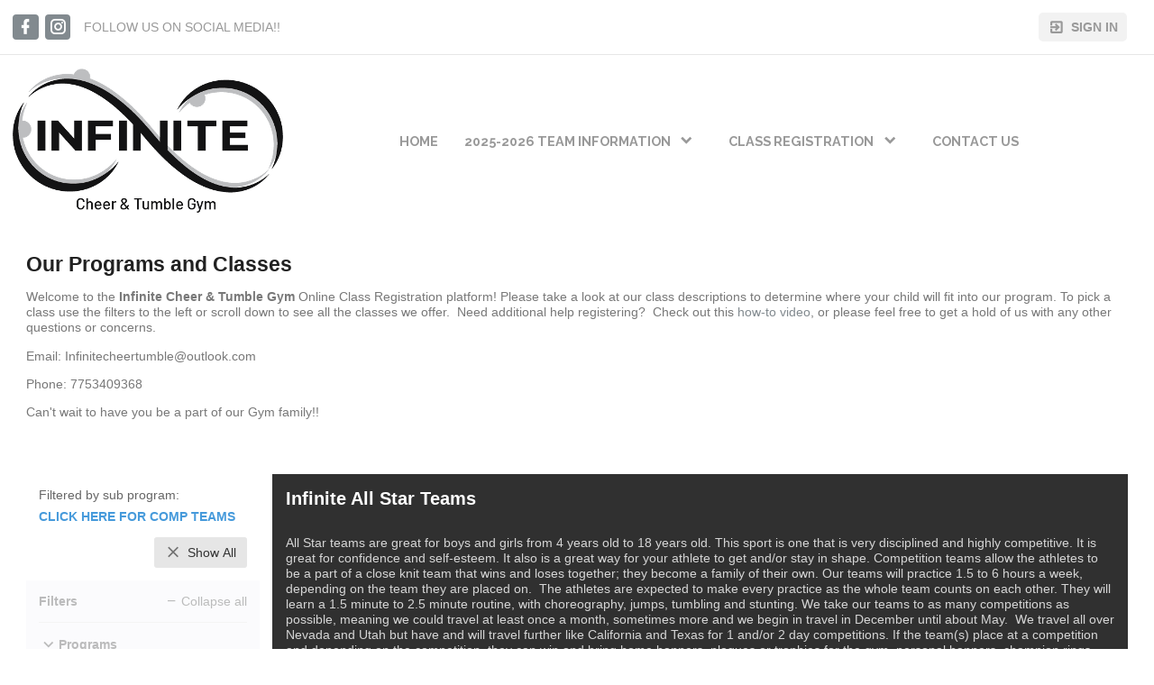

--- FILE ---
content_type: text/html;charset=UTF-8
request_url: https://www.infinitecheerandtumble.com/page/system/classreg-shopping?subProgId=11618
body_size: 4510
content:
<?xml version="1.0" encoding="UTF-8"?>
<!DOCTYPE html PUBLIC "-//W3C//DTD XHTML 1.0 Transitional//EN" "http://www.w3.org/TR/xhtml1/DTD/xhtml1-transitional.dtd">
<html xmlns="http://www.w3.org/1999/xhtml"
    xmlns:ui="http://evolus.vn/Namespaces/WebUI/1.0"
    xmlns:cms="http://www.teamunify.com/Namespaces/CMS/1.5">
    <head profile="http://www.w3.org/2005/10/profile">
        <title>Infinite Cheer &amp; Tumble Gym - Class Registration</title>
        <meta name="viewport" content="width=device-width, initial-scale=1, maximum-scale=1, user-scalable=0" />
        <script type="text/javascript">window.__widgetUseEarlyInitPhase = true;</script>

<link rel="stylesheet" href="/framework-styles.pack.css?b=1768970647987" />
<link rel="stylesheet" href="/framework-standard-templates.pack.css?b=1768970647987" />
<script type="application/javascript" src="/framework-standard-templates.pack.js?b=1768970647987"></script>
<script type="application/javascript" src="/framework-standard.pack.js?b=1768970647987"></script>
<script type="text/javascript">var CONTEXT = {

                teamAlias: "NVICTG",
                teamName: "Infinite Cheer & Tumble Gym",
                teamId: 1053,
                teamTimeZone: "PST8PDT",
                cmsTemplateSuiteId: "2",
                cmsTemplateVariantName: "alabama-gray",
                cmsTemplateVariantColor: "#828A8f",
                isShowSSOLoginNotify: false,
                shouldCreateNewAccEnabled: false,
                useCMS: true,


                isShowTeamRegistrationLink: false,
                teamRegistrationLinkLabel: "Continue to Comp",
                isTeamRegistrationCustomLinkEnabled: false,
                teamRegistrationLink: "\/team\/NVICTG\/controller\/cms\/admin\/index#\/team-registration",
                publicTeamRegistrationLink: "\/page\/legacy?url=%2FMemRegStart.jsp%3Fteam%3DNVICTG",
                isShowClassRegistrationLink: true,
                classRegistrationLinkLabel: "Continue to Class Selection",
                isClassRegistrationCustomLinkEnabled: false,
                classRegistrationLink: "\/team\/NVICTG\/controller\/cms\/admin\/index#\/my-class-registration",
                publicClassRegistrationLink: "\/page\/system\/classreg-shopping?subProgId=11618",
                isShowBookingRegistrationLink: false,
                bookingRegistrationLinkLabel: "Continue to Booking Selection",
                isBookingRegistrationCustomLinkEnabled: false,
                bookingRegistrationLink: "\/team\/NVICTG\/controller\/cms\/admin\/index#\/my-bookings-registration",
                publicBookingRegistrationLink: "\/page\/system\/bookingreg-shopping",


                teamLogoUrl: "\/NVICTG\/team-logo\/default\/01_002107-t-thumb.png",
                teamLogoMobileUrl: "\/NVICTG\/team-logo\/mobile\/01-002107-t-thumb_014944-t-thumb.png",
                teamLogoEmailUrl: "\/NVICTG\/team-logo\/email\/01-002107-t-thumb_098360-t-thumb.png",


                locale: "en_US",
                localeUrl: "/v2/js/languages/se_studio/en_US.json",
                system: true
            };
ServiceFactory.requestEnhancer = function (request) {
           request.setRequestHeader("X-TU-Team", CONTEXT.teamAlias);
           request.setRequestHeader("X-Rio-Client-TimeZone", (typeof(moment) != "undefined" && typeof(moment.tz) != "undefined") ? moment.tz.guess() : "");
       };
var __themeData = {
                theme_primary_color: "#828A8f",
                theme_name: "alabama-gray"
            };
var SERVER_FLAVOR = "SE";

var LOCALE = {
    language: "en-US",
    currencySign: "$",
    currencyCode: "USD"
};
</script>

<link rel="stylesheet" href="/cms-widgets-templates.pack.css?b=1768970647987" />
<script type="application/javascript" src="/cms-widgets-templates.pack.js?b=1768970647987"></script>
<script type="application/javascript" src="/cms-widgets.pack.js?b=1768970647987"></script>
<link rel="stylesheet" href="/cms/stylesheet/common.less?b=1768970647987" />

<!-- Google tag (gtag.js) -->
    <script async src="https://www.googletagmanager.com/gtag/js"></script>
    <script>
       window.dataLayer = window.dataLayer || [];
       function gtag(){dataLayer.push(arguments);}
       gtag('js', new Date());

              gtag('event', 'pageview', {});
    </script>
<!-- End Google tag (gtag.js) -->

<meta name="theme-color" content="#828A8f" />

<!-- Google Tag Manager -->
<script>(function(w,d,s,l,i){w[l]=w[l]||[];w[l].push({'gtm.start':
new Date().getTime(),event:'gtm.js'});var f=d.getElementsByTagName(s)[0],
j=d.createElement(s),dl=l!='dataLayer'?'&l='+l:'';j.async=true;j.src=
'https://www.googletagmanager.com/gtm.js?id='+i+dl;f.parentNode.insertBefore(j,f);
})(window,document,'script','dataLayer','GTM-NBHQS26');</script>
<!-- End Google Tag Manager -->
<script type="text/javascript">
var SITE_STYLE_MAP = {
  "fontSize" : "default",
  "faviconPath" : "/NVICTG/site-settings/favicon/01-002107-t-thumb-1-_016302-t-thumb.png",
  "mobilenav_showTeamName" : "true",
  "mobilenav_showTeamLogo" : "",
  "mobilenav_textColor" : "#303030FF",
  "backgroundRepeat" : "repeat",
  "backgroundAttachment" : "scroll",
  "backgroundSize" : "auto",
  "backgroundImage" : "",
  "backgroundColor" : "#FFFFFF00",
  "mobilenav_backgroundRepeat" : "repeat",
  "mobilenav_backgroundAttachment" : "scroll",
  "mobilenav_backgroundSize" : "auto",
  "mobilenav_backgroundImage" : "/NVICTG/site-settings/background-mobilenav/logo-01_085124-tsml-large.jpg",
  "mobilenav_backgroundColor" : "#FFFFFF00"
};
</script>
<link rel="icon" type="image/x-icon" href="/NVICTG/site-settings/favicon/01-002107-t-thumb-1-_016302-t-thumb.png">
<meta property="og:image" content="https://www.gomotionapp.com/NVICTG/team-logo/default/01_002107-t-thumb.png">
<meta property="og:image:secure_url" content="https://www.gomotionapp.com/NVICTG/team-logo/default/01_002107-t-thumb.png">
<meta name="twitter:image" content="https://www.gomotionapp.com/NVICTG/team-logo/default/01_002107-t-thumb.png">
<meta property="og:title" content="Infinite Cheer & Tumble Gym - Class Registration" />
<meta property="og:type" content="website" />
<meta property="og:url" content="https://www.gomotionapp.com/system/classreg-shopping" />
<link rel="stylesheet" href="/cms/stylesheet/social-link.less?b=1768970647987" />
<link rel="stylesheet" href="/cms/stylesheet/utility-links.less?b=1768970647987" />
<script type="application/javascript" src="/cms/scripts/common.js?b=1768970647987"></script>
<script type="application/javascript" src="/cms/scripts/account-bar.js?b=1768970647987"></script>
<link rel="stylesheet" href="/cms/stylesheet/account-bar.less?b=1768970647987" />
<script type="application/javascript" src="/team/NVICTG/api/registry.js?name=authInfoService"></script>
<script type="application/javascript" src="/v2/js/moment.js"></script>
<script type="application/javascript" src="/v2/mainset/libs/moment/moment-timezone-with-data.min.js"></script>
<script type="application/javascript" src="/team/NVICTG/api/registry.js"></script>
<script type="text/javascript">var SC_ShoppingCartButtonComponent_currentShoppingCartSummary = null;
</script>
<style type="text/css">
.CMSComponentTeamLogo {
    display: flex;
    flex-direction: row;
    -webkit-flex-direction: row;
    overflow: hidden;
}

.CMSTeamLogo_50170 {
    flex: 1 1 auto;
    -webkit-flex: 1 1 auto;
    display: flex;
    flex-direction: row;
    -webkit-flex-direction: row;
    justify-content: center;
    align-items: center;
    overflow: hidden;
}

</style>
<script type="application/javascript" src="/cms/scripts/generic-photo.js?b=1768970647987"></script>
<link rel="stylesheet" href="/cms/stylesheet/team-logo.less?b=1768970647987" />
<style type="text/css">
.CMSComponentTeamLogo {
    color: rgba(130, 138, 143, 1.00);
}

</style>
<script type="application/javascript" src="/team/NVICTG/api/registry.js?name=coreService"></script>
<link rel="stylesheet" href="/cms/stylesheet/main-navigator.less?b=1768970647987" />
<style type="text/css">
.CMSComponentTeamLogo {
    display: flex;
    flex-direction: row;
    -webkit-flex-direction: row;
    overflow: hidden;
}

.CMSTeamLogo_50172 {
    flex: 1 1 auto;
    -webkit-flex: 1 1 auto;
    display: flex;
    flex-direction: row;
    -webkit-flex-direction: row;
    justify-content: center;
    align-items: center;
    overflow: hidden;
}

</style>

        <link rel="stylesheet" type="text/css" href="/cms/templates/2/stylesheet/style.less?v=alabama-gray&t=1762230169103" />
    <style type="text/css">
body:not(.CMSAdmin) {
}

.widget_MobileHeader a .AnonId_teamName {
    color: rgba(48, 48, 48, 1.00);
}

.widget_MobileHeader,
.CMSMobileHeader {
    background-color: #828A8f;
    color: rgba(48, 48, 48, 1.00);
    background-image: url('/NVICTG/site-settings/background-mobilenav/logo-01_085124-tsml-large.jpg');
    background-repeat: repeat;
    background-attachment: scroll;
    background-size: auto;
}

</style>
<style type="text/css">
body .widget_ClassRegistrationWidget .MobileFiltersHeader > label.ClearAll {
    color: #828A8f;
}

.widget_ClassRegistrationWidget .PageContent .MobileFiltersPane > button.AnonId_mobileFilterButton {
    color: #828A8f;
}

.widget_ClassRegistrationWidget .PageContent .MobileFiltersPane > button.AnonId_mobileFilterButton {
    border-color: #828A8f;
}

.widget_ClassRegistrationWidget .MobileFiltersFooter > button.AnonId_viewResultsButton {
    background-color: #828A8f;
}

</style>
<style type="text/css">
#cms_Section_teamIdentity > .CMSSectionSlot + .CMSSectionSlot {
    margin-top: 0px;
}


</style></head>
    <body class="Inner CMSPage_system_classregshopping Organ US FlavorSE">
<!-- Google Tag Manager (noscript) -->
<noscript><iframe src="https://www.googletagmanager.com/ns.html?id=GTM-NBHQS26" height="0" width="0" style="display:none;visibility:hidden"></iframe></noscript>
<!-- End Google Tag Manager (noscript) -->
        <div ui-type="MobileHeader" class="CMSMobileHeader"></div>
        <div id="globalContainer">
            <div id="headerPane" class="CMSDetectEmpty">
                <div id="globalTopBar">
                    <div id="cms_Section_topBar" class="CMSSection CMSHorizontalSection" configurable="true" style="">
<div class="CMSSectionSlot Slot0"><div class="CMSComponent CMSComponentSocialLinks NoFlex Component_Id50167"><ul class="Wrapper Horizontal"><li>     <a href="https://www.facebook.com/infinitecheerandtumble" target="_blank" title="Facebook">         <span class="facebook-text"></span>         <icon class="facebook"></icon>         <span>Facebook</span>     </a></li><li>     <a href="https://www.instagram.com/infinitecheerandtumble" target="_blank" title="Instagram">         <span class="instagram-text"></span>         <icon class="instagram"></icon>         <span>Instagram</span>     </a></li></ul></div><div class="CMSComponent CMSComponentTeamLinks Flex1 Component_Id50168"><ul class="Wrapper"><li><a team-link-id="5645" href="https://www.facebook.com/infinitecheerandtumble?s=tl" target="_self"><span>Follow Us On Social Media!!</span></a></li></ul></div><div class="CMSComponent CMSComponentAccountBar NoFlex Component_Id50169">


















<div class="AccountBox MenuContainer Right">
    <div class="AccountInfo">

        <div class="GuessIconContainer"><icon class="account"></icon></div>

    </div>
    <ul class="AccountActions Menu NotLogged">
        
                <li class="SSO"><a href="/Login5.jsp?sn=www.infinitecheerandtumble.com&team=NVICTG&_tu_Login_Redirect_=/team/NVICTG/controller/cms/admin/index&_tu_Login_Error_Redirect_=true" class="SignIn"><icon class="login-variant"></icon> <span>Sign in</span></a></li>
        
    </ul>
</div>
</div><div class="CMSComponent CMSComponentShoppingCartButton NoFlex Component_Id59545"><div class="ShoppingCartButton" ui-type="shoppingcart:ShoppingCartAccessButton" comp-id="59545" ></div></div></div>

</div>
                </div>
                <div id="cms_Section_teamIdentity" class="CMSSection CMSHorizontalSection" configurable="true" style="     background-repeat: repeat;     background-attachment: fixed;     background-size: contain;">
<div class="CMSSectionSlot Slot0"><div class="CMSComponent CMSComponentTeamLogo NoFlex Component_Id50170"><a class="TeamLogo CMSTeamLogo_50170 Unsized_DESKTOP Unsized_TABLET Unsized_PHONE DefaultSize" href="/page/home" target="_self"><img src="/NVICTG/team-logo/default/01_002107-t-thumb.png"  alt="Infinite Cheer &amp;amp; Tumble Gym" /></a></div><div class="CMSComponent CMSComponentMainNavigator Flex1 Component_Id50889"><div class="MainNavigatorWrapper"><ul class="MainNavigator Menu" flex="1"><li><a href="/page/home"><span>Home</span></a></li><li class="WithChildren"><a href="/page/about" class="caret"><span>2025-2026 Team Information</span></a><ul><li><a href="https://docs.google.com/forms/d/1BCbCvPWaz3ICVUGNpG4alrDjgTynJyzwHIKzXjTOmaQ/viewform" target="_blank"><span>2025-2026 Interest Form </span></a></li></ul></li><li class="WithChildren"><a href="/page/class-registration" class="caret"><span>Class Registration</span></a><ul><li><a href="/page/class-registration/4949"><span>Infinite All Star Teams</span></a></li><li><a href="/page/class-registration/4950"><span>Infinite Cheer </span></a></li><li><a href="/page/class-registration/6250"><span>Infinite Open Gym</span></a></li><li><a href="/page/class-registration/4963"><span>Infinite Tumbling </span></a></li><li><a href="/page/class-registration/instructors"><span>Meet our Instructors</span></a></li></ul></li><li><a href="/page/contact-us"><span>Contact Us</span></a></li></ul></div></div></div>

</div>
            </div>
            <div id="mainContentWrapper">
                <div id="mainContent">
                    <div id="cms_Section_cms_Primary" class="CMSSection CMSVerticalSection" configurable="true" style="">
<div class="CMSSectionSlot Slot0 CMSSingleChild"><div class="CMSComponent CMSComponentSystemPage Flex1 Component_Id0 Alone"><div style="min-height: 40em;"><div ui-type="cmshopping:ClassRegistrationWidget" root-navigation="true"></div></div></div></div>

</div>
                </div>
                <div id="siteFooter">
                    <div id="teamInfoAndSocial" class="CMSDetectEmpty">
                        <div id="cms_Section_footerLogo" class="CMSSection CMSVerticalSection" configurable="true" style="">
<div class="CMSSectionSlot Slot0 CMSSingleChild"><div class="CMSComponent CMSComponentTeamLogo NoFlex Component_Id50172 Alone"><a class="TeamLogo CMSTeamLogo_50172 Unsized_DESKTOP Unsized_TABLET Unsized_PHONE DefaultSize" href="/page/home" target="_self"><img src="/NVICTG/team-logo/default/01_002107-t-thumb.png"  alt="Infinite Cheer &amp;amp; Tumble Gym" /></a></div></div>

</div><div id="cms_Section_footerSocial" class="CMSSection CMSVerticalSection" configurable="true" style="">
<div class="CMSSectionSlot Slot0 CMSSingleChild"><div class="CMSComponent CMSComponentSocialLinks NoFlex Component_Id50173 Alone"><ul class="Wrapper Horizontal"><li>     <a href="https://www.facebook.com/infinitecheerandtumble" target="_blank" title="Facebook">         <span class="facebook-text"></span>         <icon class="facebook"></icon>         <span>Facebook</span>     </a></li><li>     <a href="https://www.instagram.com/infinitecheerandtumble" target="_blank" title="Instagram">         <span class="instagram-text"></span>         <icon class="instagram"></icon>         <span>Instagram</span>     </a></li></ul></div></div>

</div>
                    </div>
                    <div id="teamUnifyInfo">
                        <a href="https://www.gomotionapp.com/" id="tuLink" class="ImageContainer" target="_blank">
                            <img centerCrop="false" src="/cms/templates/2/data/Motion_Primary_Logo_RGB_Full_Color.png" />
                        </a>
                        <div id="footerContent">
                            <div id="copyright">
                                <p>©2026 SportsEngine, LLC. Powered by SportsEngine and owned by Infinite Cheer & Tumble Gym.</p>
                            </div>
                            <div id="footerLinks">
                                <div><a href="https://www.versantprivacy.com/privacy" target="_blank">Versant Media Privacy Policy</a></div>
                                <div><a href="https://www.versantprivacy.com/privacy/california-consumer-privacy-act" target="_blank">CA Notice</a></div>
                                <div><a href="https://versantmedia.com/terms" target="_blank">SportsEngine Terms & Conditions</a></div>
                            </div>
                        </div>
                    </div>
                </div>
            </div>
        </div>
    </body>
</html>


--- FILE ---
content_type: text/css;charset=UTF-8
request_url: https://www.infinitecheerandtumble.com/cms/templates/2/stylesheet/style.less?v=alabama-gray&t=1762230169103
body_size: 6799
content:
/* LESS: /cms/templates/2/stylesheet/style.less */
@import url('https://fonts.googleapis.com/css?family=Raleway:500,700,900');
body {
  flex-direction: column;
  -webkit-flex-direction: column;
  display: flex;
  font-family: 'Roboto', Arial, Helvetica, sans-serif;
}
#globalContainer {
  background: #FFF;
  display: inline-block;
  width: 100%;
}
@media screen and (min-width: 1400px) {
  body {
    align-items: center;
  }
  #globalContainer {
    width: 100%;
  }
}
@media screen and (min-width: 768px) {
  #slide,
  #command,
  #welcome,
  #upcomingEvents,
  #updates,
  #sponsors,
  #contactus,
  #siteFooter,
  body.Inner #mainContentWrapper,
  #blogAndSwimAthon {
    background: #FFF;
  }
}
.sys-viewport.md > #slide,
.sys-viewport.md > #command,
.sys-viewport.md > #welcome,
.sys-viewport.md > #upcomingEvents,
.sys-viewport.md > #updates,
.sys-viewport.md > #sponsors,
.sys-viewport.md > #contactus,
.sys-viewport.md > #siteFooter,
.sys-viewport.md > body.Inner #mainContentWrapper,
.sys-viewport.md > #blogAndSwimAthon {
  background: #FFF;
}
@media screen and (min-width: 992px) {
  .CMSSection.CMSVerticalSection .CMSSectionSlot {
    min-width: 1px;
  }
  .CMSComponentMainNavigator {
    max-width: 100%;
  }
  .CMSComponentMainNavigator .MainNavigatorWrapper {
    max-width: 100%;
  }
}
.sys-viewport.lg > .CMSSection.CMSVerticalSection .CMSSectionSlot {
  min-width: 1px;
}
.sys-viewport.lg > .CMSComponentMainNavigator {
  max-width: 100%;
}
.sys-viewport.lg > .CMSComponentMainNavigator .MainNavigatorWrapper {
  max-width: 100%;
}
@media screen and (max-width: 767px) {
  #slide,
  #command,
  #welcome,
  #upcomingEvents,
  #updates,
  #sponsors,
  #contactus,
  #siteFooter,
  body.Inner #mainContentWrapper #blogAndSwimAthon {
    margin-left: 0em !important;
    margin-right: 0em !important;
    background: #FFF;
  }
}
.CMSSection {
  flex-direction: column;
  -webkit-flex-direction: column;
  display: flex;
}
.CMSSectionSlot {
  min-width: 1px;
}
.CMSSectionSlot .CMSComponent {
  min-width: 1px;
}
body.Inner {
  flex-direction: column;
  -webkit-flex-direction: column;
  display: flex;
  flex: 1 1 auto;
  -webkit-flex: 1 1 auto;
}
body.Inner #mainContentWrapper {
  flex-direction: column;
  -webkit-flex-direction: column;
  display: flex;
}
body.Inner #mainContent {
  flex-direction: column;
  -webkit-flex-direction: column;
  display: flex;
  flex: 1 1 auto;
  -webkit-flex: 1 1 auto;
  background: #FFF;
}
@media screen and (max-width: 991px) {
  body.Inner #mainContentWrapper {
    flex: 1 1 auto;
    -webkit-flex: 1 1 auto;
    display: inline-block;
  }
}
a {
  color: #828A8f;
  text-decoration: none;
  font-size: 1em;
}
a:hover {
  color: #757d83 !important;
  cursor: pointer;
}
h2.ComponentHeader {
  margin: 0px;
  font-size: 2.5em !important;
  text-align: center;
  text-transform: uppercase;
  margin-top: 1em !important;
  margin-bottom: 0px !important;
  color: #333333;
  padding: 0.5em 1em !important;
  border-bottom: none !important;
  flex-direction: row;
  -webkit-flex-direction: row;
  display: flex;
  justify-content: center;
  align-items: center;
  font-weight: 900;
  font-family: 'Raleway', helvetica, sans-serif;
}
#headerPane {
  flex-direction: column;
  -webkit-flex-direction: column;
  display: flex;
}
#headerPane #cms_Section_teamIdentity {
  order: 3;
  flex: 0 1 auto;
  padding: 1em;
}
#headerPane #cms_Section_teamIdentity > .CMSSectionSlot {
  align-items: center;
}
@media screen and (max-width: 991px) {
  #headerPane #cms_Section_teamIdentity {
    padding: 0em;
  }
}
@media screen and (min-width: 992px) {
  #headerPane #cms_Section_teamIdentity.CMSVerticalSection .CMSSectionSlot .CMSComponent + .CMSComponent {
    margin-top: 1em;
  }
}
.sys-viewport.lg > #headerPane #cms_Section_teamIdentity.CMSVerticalSection .CMSSectionSlot .CMSComponent + .CMSComponent {
  margin-top: 1em;
}
#headerPane #globalTopBar {
  order: 1;
  flex: 1 1 auto;
  -webkit-flex: 1 1 auto;
}
@media screen and (min-width: 992px) {
  #headerPane #globalTopBar {
    border-bottom: 1px solid #e7e7e7;
    box-sizing: border-box;
  }
  #headerPane #globalTopBar #cms_Section_topBar.CMSHorizontalSection .CMSSectionSlot .CMSComponent + .CMSComponent {
    margin-left: 1em;
  }
  #headerPane #globalTopBar #cms_Section_teamIdentity.CMSVerticalSection .CMSSectionSlot .CMSComponent + .CMSComponent {
    margin-top: 1em;
  }
}
.sys-viewport.lg > #headerPane #globalTopBar {
  border-bottom: 1px solid #e7e7e7;
  box-sizing: border-box;
}
.sys-viewport.lg > #headerPane #globalTopBar #cms_Section_topBar.CMSHorizontalSection .CMSSectionSlot .CMSComponent + .CMSComponent {
  margin-left: 1em;
}
.sys-viewport.lg > #headerPane #globalTopBar #cms_Section_teamIdentity.CMSVerticalSection .CMSSectionSlot .CMSComponent + .CMSComponent {
  margin-top: 1em;
}
#headerPane #menuBar {
  order: 2;
  font-size: 1em;
  line-height: 1;
  text-align: center;
  margin-top: 1em;
  justify-content: center;
  align-items: center;
}
#headerPane #cms_Section_topBar {
  padding: 1em;
  flex: 1 1 auto;
  -webkit-flex: 1 1 auto;
}
#headerPane #cms_Section_topBar .CMSComponentTeamLinks {
  font-size: 1em !important;
  display: flex;
  align-items: center;
}
.CMSComponentMainNavigator {
  justify-content: center;
}
.CMSComponentTeamLevel > div.LevelSeparator {
  border-left: 1px solid #828A8f;
}
.CMSComponentTeamLevel a {
  color: #d3d6d7 !important;
}
@media screen and (min-width: 992px) {
  #slide {
    border-top: solid .8em #828A8f;
  }
}
.sys-viewport.lg > #slide {
  border-top: solid .8em #828A8f;
}
.CMSComponentMainText {
  padding: 2em 0em;
  text-align: left;
}
.CMSComponentMainText .Content,
.CMSComponentMainText .HeadingTitle {
  margin-left: 30px;
  margin-right: 30px;
}
#globalTopBar {
  flex-direction: row;
  -webkit-flex-direction: row;
  display: flex;
}
@media screen and (min-width: 992px) {
  #globalTopBar .CMSComponentSocialLinks {
    display: flex !important;
    justify-content: center !important;
    align-items: center !important;
  }
  #globalTopBar .CMSComponentSocialLinks .Vertical li a {
    display: flex !important;
    justify-content: space-between;
  }
  #globalTopBar .CMSComponentSocialLinks .Vertical li a span {
    text-align: left !important;
  }
}
.sys-viewport.lg > #globalTopBar .CMSComponentSocialLinks {
  display: flex !important;
  justify-content: center !important;
  align-items: center !important;
}
.sys-viewport.lg > #globalTopBar .CMSComponentSocialLinks .Vertical li a {
  display: flex !important;
  justify-content: space-between;
}
.sys-viewport.lg > #globalTopBar .CMSComponentSocialLinks .Vertical li a span {
  text-align: left !important;
}
#globalTopBar > * {
  color: #999999 !important;
}
#cms_Section_topBar {
  background: none;
  justify-content: flex-start;
}
#cms_Section_topBar .CMSComponentTeamLinks {
  font-size: 1em !important;
  display: flex;
  align-items: center;
}
.CMSComponentSocialLinks > .Horizontal {
  flex-direction: row;
  -webkit-flex-direction: row;
  display: flex;
  list-style: none;
  margin: 0px;
  padding: 0px;
  min-width: 0em;
}
.CMSComponentSocialLinks > .Horizontal > li {
  margin: 0px;
  padding: 0px;
}
.CMSComponentSocialLinks > .Horizontal > li > icon + span {
  margin-left: 0.5em;
}
.CMSComponentSocialLinks > .Horizontal > li > a {
  background: #828A8f !important;
  border-radius: 0.2em !important;
}
.CMSComponentSocialLinks > .Horizontal > li icon {
  color: #FFF;
}
.CMSComponentSocialLinks > .Horizontal > li:hover icon {
  color: #828A8f;
}
.CMSComponentSocialLinks > .Horizontal > li:hover > a {
  background: #FFF !important;
}
.CMSComponentSocialLinks > .Horizontal > li + li {
  margin-left: 1ex;
}
.CMSComponentSocialLinks > .Vertical {
  font-size: 10px;
  justify-content: flex-start;
  align-items: center;
  margin: 0;
  padding: 0;
}
.CMSComponentSocialLinks > .Vertical li a {
  display: flex !important;
  justify-content: space-between;
}
.CMSComponentSocialLinks > .Vertical li a span {
  text-align: left !important;
}
.CMSComponentAccountBar .AccountGreeting strong:hover {
  color: #757d83 !important;
}
.CMSComponentTeamLinks ul {
  flex-wrap: wrap;
  -webkit-flex-wrap: wrap;
  flex: 0 1 auto;
}
.CMSComponentTeamLinks ul > li > a {
  color: #999999;
  text-decoration: none;
  text-transform: uppercase;
  font-weight: bold;
  font-size: 0.9em;
}
.CMSComponentTeamLinks ul > li > a:hover {
  color: #757d83;
}
.CMSComponentAccountBar {
  flex-direction: row;
  -webkit-flex-direction: row;
  display: flex;
  justify-content: flex-end;
}
.CMSComponentAccountBar .GuessIconContainer {
  color: #828A8f;
  border: solid 2px #828A8f;
}
@media screen and (min-width: 992px) {
  .CMSComponentAccountBar .GuessIconContainer {
    color: #828A8f;
    border: solid 2px #828A8f;
  }
}
.sys-viewport.lg > .CMSComponentAccountBar .GuessIconContainer {
  color: #828A8f;
  border: solid 2px #828A8f;
}
.CMSComponentAccountBar .GuessIconContainer:hover,
.CMSComponentAccountBar .GuessIconContainer:hover icon {
  color: #757d83;
  border-color: #757d83;
}
.CMSComponentAccountBar .AccountGreeting strong:hover {
  color: #757d83;
}
.CMSComponentAccountBar ul.Menu {
  background: #f2f2f2;
  padding: 1em;
  border-radius: 0.2em;
}
.CMSComponentAccountBar ul.Menu > li > a {
  color: #999999;
  text-transform: uppercase;
}
.CMSComponentAccountBar ul.Menu > li > a:hover {
  color: #757d83;
  background: none;
}
.MainNavigator {
  padding-left: 0em;
  padding-right: 0em;
  justify-content: center;
}
.MainNavigator a {
  border-bottom: none;
  color: #999999;
  font-size: 1em !important;
  text-transform: uppercase !important;
  padding: 0.5em 1em;
}
.MainNavigator > li + li {
  margin-right: 0.5em;
}
.MainNavigator li > a {
  text-transform: none;
}
.MainNavigator li > a:hover {
  color: #757d83;
}
.MainNavigator li.Active > a {
  color: #757d83;
}
.MainNavigator li.WithChildren > ul {
  background: #f2f2f2;
  border-top: none;
  right: 0em;
}
.MainNavigator li.WithChildren > ul li,
.MainNavigator li.WithChildren > ul a {
  flex: 1 1 auto;
  -webkit-flex: 1 1 auto;
}
.TeamFeedComponentContent .ViewMoreWrapper > a,
.CMSComponentUpcomingEvents .UpcomingEvents .AnonId_footerActions > a,
.CMSComponentSwimAThon .SwimAThon .HelpContainer > a,
.CMSComponentNews .Footer > a {
  text-transform: uppercase !important;
  border-radius: 0.2em;
  color: #e6e6e6 !important;
  font-size: 1em !important;
  padding: 1em 2em !important;
  background-color: #393d3f !important;
  text-align: center;
  min-width: 6em;
  margin: 0px 5px;
}
.TeamFeedComponentContent .ViewMoreWrapper > a:hover,
.CMSComponentUpcomingEvents .UpcomingEvents .AnonId_footerActions > a:hover,
.CMSComponentSwimAThon .SwimAThon .HelpContainer > a:hover,
.CMSComponentNews .Footer > a:hover {
  color: #FFF !important;
  background-color: #454a4d !important;
}
.CMSComponentTeamFeed .ViewMoreWrapper,
.CMSComponentNews .Footer {
  margin-bottom: 3em;
  padding: 0em;
  justify-content: center !important;
}
@media screen and (max-width: 991px) {
  .CMSComponentTeamFeed .ViewMoreWrapper,
  .CMSComponentNews .Footer {
    margin-bottom: 2em;
    padding: 1em;
  }
}
@media screen and (max-width: 767px) {
  .CMSComponentTeamFeed .ViewMoreWrapper,
  .CMSComponentNews .Footer {
    margin-bottom: 1em;
    padding: 1em;
  }
}
.CMSComponentUpcomingEvents .UpcomingEvents {
  flex-direction: column;
  -webkit-flex-direction: column;
  display: flex;
  border: none;
}
.CMSComponentUpcomingEvents .UpcomingEvents > .AnonId_sidePane .AnonId_viewCalendarLink {
  display: none;
}
.CMSComponentUpcomingEvents .UpcomingEvents > .AnonId_sidePane > .AnonId_selectorPanes {
  flex-direction: row;
  -webkit-flex-direction: row;
  display: flex;
  justify-content: center;
  box-sizing: border-box;
  border-bottom: none;
  align-items: center;
  padding: 0em;
}
@media screen and (max-width: 767px) {
  .CMSComponentUpcomingEvents .UpcomingEvents > .AnonId_sidePane > .AnonId_selectorPanes {
    padding: 1em;
  }
}
@media screen and (min-width: 768px) {
  .CMSComponentUpcomingEvents .UpcomingEvents > .AnonId_sidePane > .AnonId_selectorPanes:before {
    content: " ";
    flex: 1 1 auto;
    -webkit-flex: 1 1 auto;
    flex-direction: row;
    -webkit-flex-direction: row;
    display: flex;
    border-bottom: solid 0.1em #333333;
    justify-content: center;
    margin-left: 1em;
  }
  .CMSComponentUpcomingEvents .UpcomingEvents > .AnonId_sidePane > .AnonId_selectorPanes:after {
    content: " ";
    flex: 1 1 auto;
    -webkit-flex: 1 1 auto;
    flex-direction: row;
    -webkit-flex-direction: row;
    display: flex;
    border-bottom: solid 0.1em #333333;
    justify-content: center;
    margin-right: 1em;
  }
}
.sys-viewport.md > .CMSComponentUpcomingEvents .UpcomingEvents > .AnonId_sidePane > .AnonId_selectorPanes:before {
  content: " ";
  flex: 1 1 auto;
  -webkit-flex: 1 1 auto;
  flex-direction: row;
  -webkit-flex-direction: row;
  display: flex;
  border-bottom: solid 0.1em #333333;
  justify-content: center;
  margin-left: 1em;
}
.sys-viewport.md > .CMSComponentUpcomingEvents .UpcomingEvents > .AnonId_sidePane > .AnonId_selectorPanes:after {
  content: " ";
  flex: 1 1 auto;
  -webkit-flex: 1 1 auto;
  flex-direction: row;
  -webkit-flex-direction: row;
  display: flex;
  border-bottom: solid 0.1em #333333;
  justify-content: center;
  margin-right: 1em;
}
.CMSComponentUpcomingEvents .UpcomingEvents > .AnonId_sidePane > .AnonId_selectorPanes > .TypeSelector {
  text-align: center;
  flex: 1 1 auto;
  -webkit-flex: 1 1 auto;
  padding: 0.5em 0.5em;
  font-size: 1.15em !important;
  background-color: transparent;
  color: #333333 !important;
  border: solid 1px #333333;
  border-left-color: #333333 !important;
  font-weight: bold;
  box-sizing: border-box;
  text-transform: uppercase;
}
@media screen and (min-width: 768px) {
  .CMSComponentUpcomingEvents .UpcomingEvents > .AnonId_sidePane > .AnonId_selectorPanes > .TypeSelector {
    padding: 0.5em 1em;
  }
}
.sys-viewport.md > .CMSComponentUpcomingEvents .UpcomingEvents > .AnonId_sidePane > .AnonId_selectorPanes > .TypeSelector {
  padding: 0.5em 1em;
}
@media screen and (min-width: 992px) {
  .CMSComponentUpcomingEvents .UpcomingEvents > .AnonId_sidePane > .AnonId_selectorPanes > .TypeSelector {
    padding: 0.5em 1.5em;
  }
}
.sys-viewport.lg > .CMSComponentUpcomingEvents .UpcomingEvents > .AnonId_sidePane > .AnonId_selectorPanes > .TypeSelector {
  padding: 0.5em 1.5em;
}
.CMSComponentUpcomingEvents .UpcomingEvents > .AnonId_sidePane > .AnonId_selectorPanes > .TypeSelector.Active {
  color: #FFF !important;
  background-color: #828A8f !important;
  border-bottom-color: #333333 !important;
  border-left-color: #333333 !important;
}
@media screen and (max-width: 767px) {
  .CMSComponentUpcomingEvents .UpcomingEvents > .AnonId_sidePane > .AnonId_selectorPanes > .TypeSelector {
    margin-left: 0.2em;
    margin-top: 0.2em;
  }
}
@media screen and (min-width: 768px) {
  .CMSComponentUpcomingEvents .UpcomingEvents > .AnonId_sidePane > .AnonId_selectorPanes > .TypeSelector + .TypeSelector {
    border-left: none;
    margin-top: 0em;
    margin-left: 0em;
  }
}
.sys-viewport.md > .CMSComponentUpcomingEvents .UpcomingEvents > .AnonId_sidePane > .AnonId_selectorPanes > .TypeSelector + .TypeSelector {
  border-left: none;
  margin-top: 0em;
  margin-left: 0em;
}
.CMSComponentUpcomingEvents .UpcomingEvents > .AnonId_contentPane {
  border-left: none;
}
.CMSComponentUpcomingEvents .UpcomingEvents > .AnonId_contentPane > .AnonId_categoryHeader {
  display: none;
}
@media screen and (min-width: 768px) {
  .CMSComponentUpcomingEvents .UpcomingEvents .AnonId_eventList {
    flex-direction: row;
    -webkit-flex-direction: row;
    display: flex;
    flex-wrap: wrap;
    -webkit-flex-wrap: wrap;
    justify-content: flex-start;
  }
}
.sys-viewport.md > .CMSComponentUpcomingEvents .UpcomingEvents .AnonId_eventList {
  flex-direction: row;
  -webkit-flex-direction: row;
  display: flex;
  flex-wrap: wrap;
  -webkit-flex-wrap: wrap;
  justify-content: flex-start;
}
.CMSComponentUpcomingEvents .UpcomingEvents .AnonId_eventList {
  margin-top: 1em;
  background-color: #808080;
}
.CMSComponentUpcomingEvents .UpcomingEvents .AnonId_eventList .Item {
  padding: 0em;
  border-top: none;
}
@media screen and (min-width: 768px) {
  .CMSComponentUpcomingEvents .UpcomingEvents .AnonId_eventList .Item {
    width: calc(33.333333333333336%);
    box-sizing: border-box;
    flex-direction: column;
    -webkit-flex-direction: column;
    display: flex;
    flex-wrap: wrap;
    -webkit-flex-wrap: wrap;
  }
}
.sys-viewport.md > .CMSComponentUpcomingEvents .UpcomingEvents .AnonId_eventList .Item {
  width: calc(33.333333333333336%);
  box-sizing: border-box;
  flex-direction: column;
  -webkit-flex-direction: column;
  display: flex;
  flex-wrap: wrap;
  -webkit-flex-wrap: wrap;
}
.CMSComponentUpcomingEvents .UpcomingEvents .AnonId_eventList .Item.Odd {
  background-color: #333333;
}
.CMSComponentUpcomingEvents .UpcomingEvents .AnonId_eventList .Item.Even {
  background-color: #828A8f;
}
.CMSComponentUpcomingEvents .UpcomingEvents .AnonId_eventList .Item.Even .Content > .Title:hover {
  color: #e6e6e6 !important;
}
.CMSComponentUpcomingEvents .UpcomingEvents .AnonId_eventList .Item .Calendar {
  display: none;
}
.CMSComponentUpcomingEvents .UpcomingEvents .AnonId_eventList .Item > .ContentWrapper {
  flex-direction: column;
  -webkit-flex-direction: column;
  display: flex;
  overflow: hidden;
  margin: 0em;
  padding: 3em;
  box-sizing: border-box;
  max-width: 100%;
  width: 100%;
}
@media screen and (max-width: 1199px) {
  .CMSComponentUpcomingEvents .UpcomingEvents .AnonId_eventList .Item > .ContentWrapper {
    padding: 2em;
  }
}
@media screen and (max-width: 991px) {
  .CMSComponentUpcomingEvents .UpcomingEvents .AnonId_eventList .Item > .ContentWrapper {
    padding: 1em;
  }
}
.CMSComponentUpcomingEvents .UpcomingEvents .AnonId_eventList .Item > .ContentWrapper .Actions > a.Button.Primary {
  border-color: #ececec;
  background-color: #f5f5f5;
  font-size: 0.9em;
}
.CMSComponentUpcomingEvents .UpcomingEvents .AnonId_eventList .Item > .ContentWrapper > .AnonId_actionContainer {
  flex-direction: row;
  -webkit-flex-direction: row;
  display: flex;
  border-top: solid 0.1em #e7e7e7;
  margin-top: 1em;
  padding-top: 1em;
  padding-bottom: 1em;
  box-sizing: border-box;
}
.CMSComponentUpcomingEvents .UpcomingEvents .AnonId_eventList .Item > .ContentWrapper > .AnonId_actionContainer > a + a {
  margin-left: 1em;
}
@media screen and (max-width: 767px) {
  .CMSComponentUpcomingEvents .UpcomingEvents .AnonId_eventList .Item > .ContentWrapper > .AnonId_actionContainer {
    margin-top: 0.5em;
    flex-direction: column;
    -webkit-flex-direction: column;
    display: flex;
    justify-content: flex-start;
  }
  .CMSComponentUpcomingEvents .UpcomingEvents .AnonId_eventList .Item > .ContentWrapper > .AnonId_actionContainer > a + a {
    margin-top: 1em !important;
    margin-left: 0em !important;
  }
}
.CMSComponentUpcomingEvents .UpcomingEvents .AnonId_eventList .Item > .ContentWrapper > .AnonId_actionContainer:not(.HasActions) {
  visibility: hidden;
  margin-top: 0em;
  padding: 0em;
}
@media screen and (max-width: 767px) {
  .CMSComponentUpcomingEvents .UpcomingEvents .AnonId_eventList .Item > .ContentWrapper > .AnonId_actionContainer:not(.HasActions) {
    visibility: collapse;
  }
}
.CMSComponentUpcomingEvents .UpcomingEvents .AnonId_eventList .Item > .ContentWrapper > .AnonId_actionContainer > a.Button {
  font-size: 1.1em !important;
  font-weight: bold;
  padding: 0.5em;
  color: #333333;
  text-align: center;
  flex-direction: row;
  -webkit-flex-direction: row;
  display: flex;
  justify-content: center;
}
@media screen and (max-width: 767px) {
  .CMSComponentUpcomingEvents .UpcomingEvents .AnonId_eventList .Item > .ContentWrapper > .AnonId_actionContainer > a.Button {
    padding: 0.5em 1em;
  }
}
.CMSComponentUpcomingEvents .UpcomingEvents .AnonId_eventList .Item > .ContentWrapper > .AnonId_actionContainer > a.Button > icon {
  display: none;
}
.CMSComponentUpcomingEvents .UpcomingEvents .AnonId_eventList .Item > .ContentWrapper > .Content {
  flex-direction: column;
  -webkit-flex-direction: column;
  display: flex;
  flex-wrap: wrap;
  -webkit-flex-wrap: wrap;
}
.CMSComponentUpcomingEvents .UpcomingEvents .AnonId_eventList .Item > .ContentWrapper > .Content > .Title {
  color: #FFF;
  font-size: 2.0999999999999996em;
  text-transform: uppercase;
  margin-bottom: 0.25em;
  flex-wrap: wrap;
  -webkit-flex-wrap: wrap;
}
@media screen and (max-width: 1199px) {
  .CMSComponentUpcomingEvents .UpcomingEvents .AnonId_eventList .Item > .ContentWrapper > .Content > .Title {
    font-size: 1.4em;
  }
}
.CMSComponentUpcomingEvents .UpcomingEvents .AnonId_eventList .Item > .ContentWrapper > .Content > .InfoDataContainer {
  font-size: 1.1em;
  max-width: 100%;
  margin-top: 0.2em;
}
.CMSComponentUpcomingEvents .UpcomingEvents .AnonId_eventList .Item > .ContentWrapper > .Content > .InfoDataContainer .DisplayValue {
  white-space: pre-line;
  color: #e6e6e6;
}
.CMSComponentUpcomingEvents .UpcomingEvents .AnonId_eventList .Item > .ContentWrapper > .Content > .InfoDataContainer > hbox + hbox {
  margin-top: 0.5em;
}
.CMSComponentMainText .HeadingTitle {
  font-size: 2.5em;
  text-transform: uppercase;
  font-family: 'Raleway', helvetica, sans-serif;
  font-weight: 900 !important;
}
.CMSComponentMainText .HeadingTitle strong {
  font-weight: 900;
}
.CMSComponentMainText .Content {
  font-size: 1.1em;
}
#globalTopBar,
#slide,
#command,
#welcome,
#upcomingEvents,
#updates,
#sponsors,
#contactus,
#siteFooter {
  margin: 0em;
  flex-direction: column;
  -webkit-flex-direction: column;
  display: flex;
}
#globalTopBar .CMSVerticalSection > .CMSComponent + .CMSComponent,
#slide .CMSVerticalSection > .CMSComponent + .CMSComponent,
#command .CMSVerticalSection > .CMSComponent + .CMSComponent,
#welcome .CMSVerticalSection > .CMSComponent + .CMSComponent,
#upcomingEvents .CMSVerticalSection > .CMSComponent + .CMSComponent,
#updates .CMSVerticalSection > .CMSComponent + .CMSComponent,
#sponsors .CMSVerticalSection > .CMSComponent + .CMSComponent,
#contactus .CMSVerticalSection > .CMSComponent + .CMSComponent,
#siteFooter .CMSVerticalSection > .CMSComponent + .CMSComponent {
  margin-top: 0.5em;
}
@media screen and (min-width: 992px) {
  #globalTopBar .CMSHorizontalSection > .CMSComponent + .CMSComponent,
  #slide .CMSHorizontalSection > .CMSComponent + .CMSComponent,
  #command .CMSHorizontalSection > .CMSComponent + .CMSComponent,
  #welcome .CMSHorizontalSection > .CMSComponent + .CMSComponent,
  #upcomingEvents .CMSHorizontalSection > .CMSComponent + .CMSComponent,
  #updates .CMSHorizontalSection > .CMSComponent + .CMSComponent,
  #sponsors .CMSHorizontalSection > .CMSComponent + .CMSComponent,
  #contactus .CMSHorizontalSection > .CMSComponent + .CMSComponent,
  #siteFooter .CMSHorizontalSection > .CMSComponent + .CMSComponent {
    margin-left: 3em;
  }
}
.sys-viewport.lg > #globalTopBar .CMSHorizontalSection > .CMSComponent + .CMSComponent,
.sys-viewport.lg > #slide .CMSHorizontalSection > .CMSComponent + .CMSComponent,
.sys-viewport.lg > #command .CMSHorizontalSection > .CMSComponent + .CMSComponent,
.sys-viewport.lg > #welcome .CMSHorizontalSection > .CMSComponent + .CMSComponent,
.sys-viewport.lg > #upcomingEvents .CMSHorizontalSection > .CMSComponent + .CMSComponent,
.sys-viewport.lg > #updates .CMSHorizontalSection > .CMSComponent + .CMSComponent,
.sys-viewport.lg > #sponsors .CMSHorizontalSection > .CMSComponent + .CMSComponent,
.sys-viewport.lg > #contactus .CMSHorizontalSection > .CMSComponent + .CMSComponent,
.sys-viewport.lg > #siteFooter .CMSHorizontalSection > .CMSComponent + .CMSComponent {
  margin-left: 3em;
}
@media screen and (max-width: 991px) {
  #globalTopBar .CMSSection > .CMSComponent + .CMSComponent,
  #slide .CMSSection > .CMSComponent + .CMSComponent,
  #command .CMSSection > .CMSComponent + .CMSComponent,
  #welcome .CMSSection > .CMSComponent + .CMSComponent,
  #upcomingEvents .CMSSection > .CMSComponent + .CMSComponent,
  #updates .CMSSection > .CMSComponent + .CMSComponent,
  #sponsors .CMSSection > .CMSComponent + .CMSComponent,
  #contactus .CMSSection > .CMSComponent + .CMSComponent,
  #siteFooter .CMSSection > .CMSComponent + .CMSComponent {
    margin-top: 1em;
  }
}
#slide {
  margin-top: 0em;
}
@media screen and (min-width: 992px) {
  #slide {
    padding-top: 0.5em;
  }
}
.sys-viewport.lg > #slide {
  padding-top: 0.5em;
}
#updates {
  margin-bottom: 0em;
}
#sponsors > #cms_Section_sponsors {
  margin-right: 1em;
}
@media screen and (min-width: 768px) {
  #sponsors > #cms_Section_sponsors {
    margin-right: 0em;
  }
}
.sys-viewport.md > #sponsors > #cms_Section_sponsors {
  margin-right: 0em;
}
@media screen and (max-width: 991px) {
  #cms_Section_welcome .CMSComponentMainText {
    padding: 1em;
  }
}
#cms_Section_events {
  margin-top: 1em;
}
#cms_Section_updates {
  justify-content: center;
  margin: 0em;
}
#cms_Section_updates .CMSComponent + .CMSComponent {
  margin: 0em !important;
}
#cms_Section_updates .CMSComponentTeamFeed {
  background-color: #eeeeee;
}
#cms_Section_updates .CMSComponentTeamFeed iframe #teamfeedContainer {
  padding: 0 calc(15%) !important;
  max-width: 100% !important;
}
#cms_Section_updates .CMSComponentNews {
  background-color: #828A8f;
}
.CMSComponentSlideShow .CarouselWrapper {
  width: 100%;
  padding-bottom: 40%;
  position: relative;
}
.CMSComponentSlideShow .widget_Carousel {
  position: absolute;
  left: 0px;
  right: 0px;
  top: 0px;
  bottom: 0px;
}
body .DynamicTemplate_cms_widgets_Carousel_xhtml .SimpleContentBox {
  color: #FFF;
}
body .DynamicTemplate_cms_widgets_Carousel_xhtml .SimpleContentBox .PrimaryText {
  font-size: 3em;
}
body .DynamicTemplate_cms_widgets_Carousel_xhtml .SimpleContentBox .SecondaryText {
  font-size: 2em;
}
body .DynamicTemplate_cms_widgets_Carousel_xhtml .SimpleContentBox .Action {
  font-size: 1.2em;
  background-color: #828A8f;
}
@media screen and (min-width: 992px) {
  body .CMSHorizontalSection .CMSComponentSlideShow {
    align-self: flex-start;
  }
}
.sys-viewport.lg > body .CMSHorizontalSection .CMSComponentSlideShow {
  align-self: flex-start;
}
.CMSComponentTeamFeed {
  flex-direction: column;
  -webkit-flex-direction: column;
  display: flex;
}
.CMSComponentTeamFeed .TeamFeedComponentContent .ViewMoreWrapper a:hover {
  text-decoration: none;
}
.CMSComponentTeamFeed .ViewMoreWrapper {
  margin-top: 1em;
}
.CMSComponentNews {
  color: #c9deeb;
}
.CMSComponentNews .ComponentHeader {
  color: #FFF;
}
@media screen and (max-width: 991px) {
  .CMSComponentNews {
    align-items: center;
    flex-direction: column;
    -webkit-flex-direction: column;
    display: flex;
  }
}
.CMSComponentNews .ItemList {
  padding: 3em;
  padding-top: 0em;
}
@media screen and (max-width: 991px) {
  .CMSComponentNews .ItemList {
    padding: 2em;
    padding-top: 0em;
  }
}
@media screen and (max-width: 767px) {
  .CMSComponentNews .ItemList {
    padding: 1em;
    padding-top: 0em;
    display: flex;
    flex-wrap: wrap;
    -webkit-flex-wrap: wrap;
  }
}
.CMSComponentNews .Item {
  padding: 0em;
  border-bottom: solid 0.1em #e7e7e7;
  margin-top: 1.5em;
  margin-bottom: 1.5em;
  padding-bottom: 1.5em;
}
.CMSComponentNews .Item .Content h4 {
  font-size: 1.5em;
  margin-top: 1em;
}
.CMSComponentNews .Item .Content h4 a {
  color: #ffffff;
}
.CMSComponentNews .Item:hover .Content h4 a {
  text-decoration: underline;
}
.CMSComponentNews .Item .Content p {
  margin-top: 1em;
}
.CMSComponentNews .ItemList .Item .ImageWrapper,
.CMSComponentFullNews .ItemList .Item .ImageWrapper {
  width: 15em !important;
  height: 11.25em !important;
  max-width: 15em;
  max-height: 11.25em;
  min-width: 15em;
  min-height: 11.25em;
  overflow: hidden;
  background-color: rgba(117, 125, 131, 0.95);
  position: relative;
  margin-right: 1.5em;
  flex-direction: column;
  -webkit-flex-direction: column;
  display: flex;
}
@media screen and (max-width: 767px) {
  .CMSComponentNews .ItemList .Item .ImageWrapper,
  .CMSComponentFullNews .ItemList .Item .ImageWrapper {
    display: none;
  }
}
.CMSComponentNews .ItemList .Item .ImageWrapper .ImageContainer,
.CMSComponentFullNews .ItemList .Item .ImageWrapper .ImageContainer {
  flex-direction: column;
  -webkit-flex-direction: column;
  display: flex;
  flex: 1 1 auto;
  -webkit-flex: 1 1 auto;
  width: 100%;
  height: 100%;
}
.CMSComponentFullNews .ItemList .Item:hover .Content h4 a {
  color: #757d83 !important;
}
.CMSComponentTeamPartners .List {
  padding: 2em;
}
@media screen and (max-width: 767px) {
  .CMSComponentTeamPartners .List {
    padding: 0em;
    margin: 0em;
    justify-content: center;
  }
}
.CMSComponentTeamPartners .List .Entry {
  border: none;
  box-sizing: border-box;
  border: solid 0.1em transparent;
}
.CMSComponentTeamPartners .List .Entry:hover {
  border: solid 0.1em #757d83;
}
@media screen and (max-width: 767px) {
  .CMSComponentCommandButtons {
    padding: 1em;
  }
}
.CMSComponentCommandButtons .CommandButtons.Square {
  min-height: auto;
}
.CMSComponentCommandButtons .CommandButtons.Square .Container {
  width: 100% !important;
  justify-content: center;
}
@media screen and (max-width: 767px) {
  .CMSComponentCommandButtons .CommandButtons.Square .Container {
    -webkit-flex-direction: column;
    display: flex;
    flex: 1 1 auto;
    -webkit-flex: 1 1 auto;
    flex-direction: column;
    justify-content: center;
    align-items: center;
  }
}
.CMSComponentCommandButtons .CommandButtons.Square .CommandItem {
  border: none;
  justify-content: center;
  align-items: center;
  position: relative;
  margin: 0.5em;
  padding: 0em;
  border-radius: 0px;
  box-shadow: 0px 2px 2px #ffffff;
  max-width: 300px;
  min-width: 300px;
  flex-direction: column;
  -webkit-flex-direction: column;
  display: flex;
  min-height: auto;
  overflow: hidden;
  background: #FFF;
  box-sizing: border-box;
}
@media screen and (max-width: 767px) {
  .CMSComponentCommandButtons .CommandButtons.Square .CommandItem {
    margin: 0em !important;
  }
  .CMSComponentCommandButtons .CommandButtons.Square .CommandItem + .CommandItem {
    margin-top: 1em !important;
  }
}
.CMSComponentCommandButtons .CommandButtons.Square .CommandItem .ImageWrapper {
  padding-bottom: 56.25%;
  width: 100%;
  height: auto;
  position: relative;
  z-index: 1;
}
.CMSComponentCommandButtons .CommandButtons.Square .CommandItem .ImageContainer {
  position: absolute;
  left: 0px;
  right: 0px;
  top: 0px;
  bottom: 0px;
  width: 100%;
  height: 100%;
}
.CMSComponentCommandButtons .CommandButtons.Square .CommandItem .ImageContainer img {
  opacity: 1;
}
.CMSComponentCommandButtons .CommandButtons.Square .CommandItem .ThumbnailOverlay {
  position: absolute;
  left: 0px;
  right: 0px;
  top: 0px;
  bottom: 0px;
  display: inline-block;
  background-color: rgba(130, 138, 143, 0.5);
  z-index: 2;
}
.CMSComponentCommandButtons .CommandButtons.Square .CommandItem:hover .ImageWrapper .ImageContainer img {
  opacity: 0.8;
}
.CMSComponentCommandButtons .CommandButtons.Square .CommandItem:hover .ThumbnailOverlay {
  display: none;
}
.CMSComponentCommandButtons .CommandButtons.Square .CommandItem .CommandTitle {
  margin: 0em;
  text-align: center;
  font-weight: 900;
  text-transform: uppercase;
  font-size: 2.0999999999999996em;
  font-family: 'Raleway', helvetica, sans-serif;
  position: absolute;
  flex: 0 1 auto;
  left: 0px;
  right: 0px;
  padding: 1em;
  z-index: 3;
  text-shadow: 1px 1px 0px rgba(0, 0, 0, 0.5);
  top: 50%;
  -webkit-transform: translateY(-50%);
  transform: translateY(-50%);
  flex-wrap: wrap;
  -webkit-flex-wrap: wrap;
}
.CMSComponentCommandButtons .CommandButtons.Square .CommandItem .Description,
.CMSComponentCommandButtons .CommandButtons.Square .CommandItem .LinkBox,
.CMSComponentCommandButtons .CommandButtons.Square .CommandItem .ActionLink {
  display: none;
}
.CMSComponentCommandButtons .CommandButtons:not(.Square) {
  justify-content: center;
  flex-direction: row;
}
@media screen and (max-width: 767px) {
  .CMSComponentCommandButtons .CommandButtons:not(.Square) {
    justify-content: center;
    align-items: center;
    flex: 1 1 auto;
    -webkit-flex: 1 1 auto;
    flex-direction: column;
    -webkit-flex-direction: column;
    display: flex;
  }
}
.CMSComponentCommandButtons .CommandButtons:not(.Square) > .CommandItem {
  flex-direction: column;
  -webkit-flex-direction: column;
  display: flex;
  border: solid 0.1em #e7e7e7;
  padding: 1em;
  max-width: 300px;
  min-width: 300px;
  height: 14em;
  color: #333333;
  justify-content: center;
  box-sizing: border-box;
  background-color: #828A8f;
}
@media screen and (max-width: 767px) {
  .CMSComponentCommandButtons .CommandButtons:not(.Square) > .CommandItem + .CommandItem {
    margin-top: 0em !important;
  }
}
.CMSComponentCommandButtons .CommandButtons:not(.Square) > .CommandItem .ActionLink {
  display: none;
}
.CMSComponentCommandButtons .CommandButtons:not(.Square) > .CommandItem:hover {
  background-color: #757d83 !important;
}
.CMSComponentCommandButtons .CommandButtons:not(.Square) > .CommandItem:hover > * {
  color: #FFF;
}
.CMSComponentCommandButtons .CommandButtons:not(.Square) > .CommandItem:visited {
  color: #333333;
}
.CMSComponentCommandButtons .CommandButtons:not(.Square) > .CommandItem .CommandTitle {
  margin-left: 0em;
  text-align: center;
  font-weight: 900;
  text-transform: uppercase;
  font-size: 2.0999999999999996em;
  font-family: 'Raleway', helvetica, sans-serif;
  margin-top: 0.5em;
  max-width: 100%;
  height: 2.8em;
  overflow-y: hidden;
  flex-direction: column;
  -webkit-flex-direction: column;
  display: flex;
  justify-content: center;
}
.CMSComponentCommandButtons .CommandButtons:not(.Square) > .CommandItem .ImageContainer {
  width: 4em;
  height: 4em;
}
.CMSComponentCommandButtons .CommandButtons:not(.Square) > .CommandItem .IconWrapper icon.CommandIcon {
  width: 2em;
  height: 2em;
  padding: 0em;
  font-size: 3em;
  border: none;
}
.CMSComponentCommandButtons .CommandButtons:not(.Square) > .CommandItem .ImageWrapper,
.CMSComponentCommandButtons .CommandButtons:not(.Square) > .CommandItem .IconWrapper {
  flex-direction: column;
  -webkit-flex-direction: column;
  display: flex;
  align-items: center;
  justify-content: center;
  box-sizing: border-box;
}
.CMSComponentCommandButtons .CommandButtons:not(.Square) > .CommandItem.Text {
  position: relative;
}
.CMSComponentCommandButtons .CommandButtons:not(.Square) > .CommandItem.Text .CommandTitle {
  margin-top: 0em;
  position: absolute;
  top: 50%;
  -webkit-transform: translateY(-50%);
  transform: translateY(-50%);
  flex-wrap: wrap;
  -webkit-flex-wrap: wrap;
  left: 0px;
  right: 0px;
  padding: 1em;
  align-content: center;
  justify-content: center;
}
.CMSComponentCommandButtons .CommandButtons:not(.Square) > .CommandItem.ImageIcon .IconWrapper,
.CMSComponentCommandButtons .CommandButtons:not(.Square) > .CommandItem:not(.ImageIcon) .ImageWrapper {
  display: none;
}
.CMSComponentContactUs {
  background-color: #828A8f;
  color: #FFF !important;
  padding: 2em 0em;
}
@media screen and (max-width: 767px) {
  .CMSComponentContactUs {
    padding: 0em;
  }
}
.CMSComponentContactUs .TabBody {
  flex-wrap: wrap;
  justify-content: space-between;
  text-align: center;
  padding: 3em !important;
}
@media screen and (max-width: 767px) {
  .CMSComponentContactUs .TabBody {
    padding: 2em !important;
  }
}
@media screen and (max-width: 767px) {
  .CMSComponentContactUs .TabBody {
    padding: 1em !important;
  }
}
.CMSComponentContactUs .AnonId_header {
  flex-direction: row;
  -webkit-flex-direction: row;
  display: flex;
  justify-content: center;
  align-items: center;
}
@media screen and (max-width: 767px) {
  .CMSComponentContactUs .AnonId_header {
    padding: 0.5em;
    padding-bottom: 0em;
  }
}
.CMSComponentContactUs .AnonId_header .TabHeader {
  max-width: none!important;
  border: solid 1px #fff !important;
  padding: 0.5em 1em;
  align-items: center;
  justify-content: center;
  flex: 1 1 auto;
  -webkit-flex: 1 1 auto;
}
@media screen and (min-width: 768px) {
  .CMSComponentContactUs .AnonId_header .TabHeader + .TabHeader {
    border-left: none !important;
  }
}
.sys-viewport.md > .CMSComponentContactUs .AnonId_header .TabHeader + .TabHeader {
  border-left: none !important;
}
@media screen and (max-width: 767px) {
  .CMSComponentContactUs .AnonId_header .TabHeader {
    margin: 0.1em;
  }
}
.CMSComponentContactUs .AnonId_header .TabHeader span {
  text-transform: uppercase;
  font-size: 1.15em;
  color: #fff;
  width: 100%;
}
.CMSComponentContactUs .AnonId_header .TabHeader.ActiveTab {
  border: solid 1px #fff !important;
  background-color: #fff;
}
.CMSComponentContactUs .AnonId_header .TabHeader.ActiveTab span {
  color: #828A8f;
}
@media screen and (min-width: 768px) {
  .CMSComponentContactUs .AnonId_header:before {
    content: " ";
    flex: 1 1 auto;
    -webkit-flex: 1 1 auto;
    flex-direction: row;
    -webkit-flex-direction: row;
    display: flex;
    border-bottom: solid 0.1em #fff;
    justify-content: center;
    margin-left: 1em;
  }
  .CMSComponentContactUs .AnonId_header:after {
    content: " ";
    flex: 1 1 auto;
    -webkit-flex: 1 1 auto;
    flex-direction: row;
    -webkit-flex-direction: row;
    display: flex;
    border-bottom: solid 0.1em #fff;
    justify-content: center;
    margin-right: 1em;
  }
}
.sys-viewport.md > .CMSComponentContactUs .AnonId_header:before {
  content: " ";
  flex: 1 1 auto;
  -webkit-flex: 1 1 auto;
  flex-direction: row;
  -webkit-flex-direction: row;
  display: flex;
  border-bottom: solid 0.1em #fff;
  justify-content: center;
  margin-left: 1em;
}
.sys-viewport.md > .CMSComponentContactUs .AnonId_header:after {
  content: " ";
  flex: 1 1 auto;
  -webkit-flex: 1 1 auto;
  flex-direction: row;
  -webkit-flex-direction: row;
  display: flex;
  border-bottom: solid 0.1em #fff;
  justify-content: center;
  margin-right: 1em;
}
.CMSComponentContactUs .Section {
  flex-direction: column;
  display: flex;
  justify-content: flex-start;
  align-items: center;
  text-align: center;
}
@media screen and (max-width: 767px) {
  .CMSComponentContactUs .Section {
    min-width: 100%;
    padding: 2em 0em;
  }
}
@media screen and (max-width: 991px) {
  .CMSComponentContactUs .Section {
    min-width: 45%;
    padding: 1em 0em;
  }
}
.CMSComponentContactUs .Section .Title {
  font-weight: 900;
  font-size: 1.4em;
  text-transform: uppercase;
  font-family: 'Raleway', helvetica, sans-serif;
}
.CMSComponentContactUs .Hours .ItemList .Item .WeekDay {
  margin-right: 15px;
}
.CMSComponentContactUs .Section.ContactLink a {
  color: #fff !important;
}
.CMSComponentSwimAThon .SwimAThon .Title {
  text-transform: uppercase;
}
.CMSComponentSwimAThon .SwimAThon .ImageContainer {
  min-width: auto;
}
.CMSComponentSwimAThon .SwimAThon .Content > .AmountBar {
  background-image: none;
  background-color: #828A8f;
}
.CMSComponentSwimAThon .SwimAThon .Content > .AmountBar .RaisedBar {
  background-image: none;
  background-color: #b8bcbf;
}
.CMSComponentSwimAThon .SwimAThon .Content > .Amount {
  color: rgba(130, 138, 143, 0.6);
}
#siteFooter {
  flex-direction: column;
  -webkit-flex-direction: column;
  display: flex;
  font-size: 1.1em;
  background: #ffffff;
  padding: 1em;
  color: #FFF;
}
#siteFooter #teamInfoAndSocial {
  flex-direction: column;
  -webkit-flex-direction: column;
  display: flex;
  flex: 1 1 auto;
  -webkit-flex: 1 1 auto;
  padding: 1em;
}
@media screen and (min-width: 768px) {
  #siteFooter #teamInfoAndSocial {
    padding: 2em;
  }
}
.sys-viewport.md > #siteFooter #teamInfoAndSocial {
  padding: 2em;
}
#siteFooter #teamInfoAndSocial #cms_Section_footerLogo {
  flex: 1 1 auto;
  -webkit-flex: 1 1 auto;
  flex-direction: column;
  -webkit-flex-direction: column;
  display: flex;
  justify-content: center;
}
#siteFooter #teamInfoAndSocial #cms_Section_footerLogo.CMSHorizontalSection > .CMSSectionSlot {
  justify-content: center;
}
@media screen and (min-width: 768px) {
  #siteFooter #teamInfoAndSocial #cms_Section_footerLogo {
    justify-content: flex-end;
    align-items: left;
  }
}
.sys-viewport.md > #siteFooter #teamInfoAndSocial #cms_Section_footerLogo {
  justify-content: flex-end;
  align-items: left;
}
#siteFooter #teamInfoAndSocial #cms_Section_footerSocial {
  margin-top: 1em;
}
#siteFooter #teamInfoAndSocial #cms_Section_footerSocial .CMSComponentSocialLinks .Horizontal {
  justify-content: center;
  margin-right: 0em;
  font-size: 1.6em;
}
@media screen and (min-width: 768px) {
  #siteFooter #teamInfoAndSocial #cms_Section_footerSocial .CMSComponentSocialLinks .Horizontal {
    justify-content: center;
  }
}
.sys-viewport.md > #siteFooter #teamInfoAndSocial #cms_Section_footerSocial .CMSComponentSocialLinks .Horizontal {
  justify-content: center;
}
#siteFooter #teamInfoAndSocial #cms_Section_footerSocial .CMSComponentSocialLinks .Horizontal > li icon {
  color: #8f979b;
}
#siteFooter #teamInfoAndSocial #cms_Section_footerSocial .CMSComponentSocialLinks .Horizontal > li a {
  background-color: #e6e6e6 !important;
}
#siteFooter #teamInfoAndSocial #cms_Section_footerSocial .CMSComponentSocialLinks .Horizontal > li:hover icon {
  color: #828A8f;
}
#siteFooter #teamInfoAndSocial #cms_Section_footerSocial .CMSComponentSocialLinks .Horizontal > li:hover a {
  background-color: #FFF !important;
}
#siteFooter #teamInfoAndSocial .CMSComponentTeamLogo .DefaultSize > img {
  max-width: 19em !important;
}
#siteFooter #teamInfoAndSocial .CMSComponentTeamLogo .CMSTeamLogoEmpty {
  color: #000;
}
#siteFooter #teamUnifyInfo {
  flex-direction: column;
  -webkit-flex-direction: column;
  display: flex;
  align-items: center;
  justify-content: center;
}
@media screen and (min-width: 768px) {
  #siteFooter #teamUnifyInfo {
    align-items: center;
    justify-content: center;
    flex-direction: colum;
  }
}
.sys-viewport.md > #siteFooter #teamUnifyInfo {
  align-items: center;
  justify-content: center;
  flex-direction: colum;
}
@media screen and (max-width: 767px) {
  #siteFooter #teamUnifyInfo {
    flex-direction: column;
  }
}
#siteFooter #teamUnifyInfo #footerContent {
  flex-direction: column;
  -webkit-flex-direction: column;
  display: flex;
}
@media screen and (min-width: 768px) {
  #siteFooter #teamUnifyInfo #footerContent {
    margin: 0em 1em;
    justify-content: flex-end;
  }
}
.sys-viewport.md > #siteFooter #teamUnifyInfo #footerContent {
  margin: 0em 1em;
  justify-content: flex-end;
}
#siteFooter #teamUnifyInfo #footerContent > #copyright > p {
  font-size: 1.1em;
  margin: 0px;
  margin-bottom: 0.7em;
  text-align: center;
  color: #333333;
  flex: 1 1 auto;
  -webkit-flex: 1 1 auto;
}
@media screen and (min-width: 768px) {
  #siteFooter #teamUnifyInfo #footerContent > #copyright > p {
    text-align: center;
  }
}
.sys-viewport.md > #siteFooter #teamUnifyInfo #footerContent > #copyright > p {
  text-align: center;
}
@media screen and (max-width: 767px) {
  #siteFooter #teamUnifyInfo #footerContent > #copyright > p {
    font-size: 0.8em;
    margin-top: 0.5em;
  }
}
#siteFooter #teamUnifyInfo #footerContent > #copyright > p > strong {
  color: #828A8f;
}
#siteFooter #teamUnifyInfo #footerContent > div > p {
  color: #6b7982 !important;
}
#siteFooter #teamUnifyInfo #footerLinks {
  flex-direction: column;
  -webkit-flex-direction: column;
  display: flex;
  align-items: center;
  text-align: center;
  display: unset !important;
}
#siteFooter #teamUnifyInfo #footerLinks > a {
  padding: 0.5em 0em;
  text-align: center;
}
@media screen and (min-width: 768px) {
  #siteFooter #teamUnifyInfo #footerLinks > a {
    text-align: center;
  }
}
.sys-viewport.md > #siteFooter #teamUnifyInfo #footerLinks > a {
  text-align: center;
}
@media screen and (max-width: 767px) {
  #siteFooter #teamUnifyInfo #footerLinks > a {
    font-size: 0.8em;
  }
}
#siteFooter #teamUnifyInfo #footerLinks > a.sysSEOnly + a.sysSEOnly,
#siteFooter #teamUnifyInfo #footerLinks > a.sysSOOnly + a.sysSOOnly {
  margin-left: 2em;
}
@media screen and (max-width: 767px) {
  #siteFooter #teamUnifyInfo #footerLinks > a.sysSEOnly + a.sysSEOnly,
  #siteFooter #teamUnifyInfo #footerLinks > a.sysSOOnly + a.sysSOOnly {
    margin-left: 1em;
  }
}
#siteFooter #teamUnifyInfo #footerLinks > span {
  margin: 0.3em;
  color: #6b7982 !important;
}
#siteFooter #teamUnifyInfo #footerLinks > div > a {
  text-decoration: underline;
  color: #6b7982 !important;
  font-size: 1.1em;
}
@media screen and (max-width: 767px) {
  #siteFooter #teamUnifyInfo #footerLinks > div > a {
    font-size: 0.8em;
  }
}
#siteFooter #teamUnifyInfo > #tuLink {
  justify-content: center;
  height: 8em;
  width: 100%;
}
@media screen and (min-width: 768px) {
  #siteFooter #teamUnifyInfo > #tuLink {
    justify-content: flex-end;
    width: 20em;
    height: 4em;
  }
}
.sys-viewport.md > #siteFooter #teamUnifyInfo > #tuLink {
  justify-content: flex-end;
  width: 20em;
  height: 4em;
}
.CMSComponentTeamLogo .CMSTeamLogoEmpty {
  justify-content: center;
}
body.Inner #cms_Section_cms_Primary {
  padding: 2em !important;
}
@media screen and (max-width: 991px) {
  body.Inner #cms_Section_cms_Primary {
    padding: 1em !important;
  }
}
body.Inner #cms_Section_cms_Primary .CustomPageComponentContent > *:first-child {
  margin-top: 0em;
}
body.Inner #cms_Section_cms_Primary .CustomPageComponentContent > *:last-child {
  margin-bottom: 0em;
}
body.Inner #cms_Section_cms_Primary .CMSComponentSystemPage > * {
  padding: 0em;
  margin: 0em;
}
body.Inner #cms_Section_cms_Primary .CMSComponentSystemPage .Title {
  margin-bottom: 1em;
}
#globalTopBar #cms_Section_topBar .CMSComponentTeamLinks ul li a {
  font-size: 14px;
  font-weight: normal;
}
.MainNavigator {
  font-family: 'Raleway', Helvetica, sans-serif;
}
.MainNavigator a {
  white-space: normal;
}
.CarouselImageContainer .SliderItem > img {
  left: 50% !important;
  top: 50% !important;
  transform: translateX(-50%) translateY(-50%);
}
.CMSComponentCommandButtons.Square .Container .CommandItem {
  margin: 15px;
}
.CMSComponentCommandButtons .CommandButtons {
  border: none;
}
.CMSComponentCommandButtons .CommandButtons a.CommandItem {
  margin: 15px;
  max-width: 300px;
  box-sizing: border-box;
  min-width: 300px;
  min-height: 168.75px;
}
.CMSComponentCommandButtons .CommandButtons a.CommandItem > * {
  color: #FFF;
}
#teamfeedContainer {
  max-width: 100% !important;
  padding: 0px calc(17.5%);
}
#cms_Section_events {
  margin: 0px;
}
.CMSComponentUpcomingEvents .UpcomingEvents .AnonId_sidePane .AnonId_selectorPanes {
  margin: 15px 0px;
}
.CMSComponentUpcomingEvents .UpcomingEvents .AnonId_contentPane .AnonId_footerActions {
  justify-content: center !important;
}
.CMSComponentUpcomingEvents.Alone {
  min-width: 100%;
}
/*
.CMSComponentUpcomingEvents.NoFlex {
    min-width: 100%;
    &:not(.Alone) {
        #sys-media-lg-up({
            min-width: 45em
        });
        #sys-media-xl-up({
            min-width: 60em
        });
        #sys-media-xxl-up({
            min-width: 80em
        });
    }
    &.Alone {
        min-width: 100%;
        & .UpcomingEvents {
            & .AnonId_eventList {
                max-width: 100%;
            }
        }
    }
    align-items: center;

    & .UpcomingEvents {
        align-items: center;
        & .AnonId_sidePane {
            width: 100%;
        }
        & .AnonId_contentPane {
            #sys-vbox();
            align-items: center;
        }
        & .AnonId_eventList {
            width: 100%;
            box-sizing: border-box;
            background: none;

            #sys-media-lg-up({
                max-width: 45em;
                & .Item .InfoDataContainer {
                    & .DateBox,
                    & .TimeBox {
                       #sys-wrap();
                    }
                }
                & .Item .Actions {
                    #sys-wrap();
                    & a {
                        margin-bottom: 0.5em;
                        margin-right: 0.5em;
                        margin-left: 0em !important;
                    }
                }
            });
            #sys-media-xl-up({
                max-width: 60em;
                & .Item .InfoDataContainer {
                    & .DateBox,
                    & .TimeBox {
                       #sys-wrap(nowrap);
                    }
                }
                & .Item .Actions {
                    #sys-wrap(nowrap);
                    margin-left: 0;
                    & a {
                        margin: 0em;
                        & + a {
                            margin-left: 0.5em !important;
                        }
                    }
                }
            });
            #sys-media-xxl-up({
                max-width: 80em;
            });

        }
    }
}
*/
.CMSComponentAccountBar .MenuContainer .Menu {
  right: 0px !important;
}
.CMSComponentAccountBar .MenuContainer .Menu.NotLogged {
  display: block !important;
  position: relative;
  border-radius: 5px;
  top: 0px;
  padding: 0px;
}
.CMSComponentAccountBar .MenuContainer .Menu.NotLogged li a:hover {
  border-radius: 5px;
}
.CMSComponentAccountBar .ImageContainer {
  border-color: #828A8f !important;
}
.CMSComponentAccountBar .MenuContainer .GuessIconContainer {
  display: none !important;
}
.CMSComponent.CMSComponentFullNewsDetail {
  max-width: 60em;
  margin-right: auto;
  margin-left: auto;
}
.CMSComponentSwimAThon {
  flex-direction: row;
  -webkit-flex-direction: row;
  display: flex;
  box-sizing: border-box;
  background: #b8bcbf;
  align-items: center;
}
.CMSComponentSwimAThon .SwimAThon {
  color: #FFF;
  width: 100%;
}
.CMSComponentSwimAThon .SwimAThon:hover {
  color: #fff !important;
}
@media screen and (max-width: 767px) {
  .CMSComponentSwimAThon .SwimAThon {
    flex-direction: row;
    padding-top: 0.5em;
    padding-bottom: 0.5em;
    padding-left: 0em;
    padding-right: 0em;
  }
}
.CMSComponentSwimAThon .SwimAThon .Banner {
  margin-right: 1em;
}
@media screen and (max-width: 767px) {
  .CMSComponentSwimAThon .SwimAThon .Banner {
    margin-right: 0.5em;
    flex-direction: row;
    padding: 0;
    min-height: auto;
    max-width: 175px;
  }
}
@media screen and (max-width: 767px) {
  .CMSComponentSwimAThon .SwimAThon .Content {
    text-align: center;
    padding: 0em 0.5em;
  }
  .CMSComponentSwimAThon .SwimAThon .Content .HelpContainer {
    align-items: center;
    margin-top: 0;
    justify-content: center;
    padding-right: 0em;
  }
}
.CMSComponentSwimAThon .SwimAThon .Content > .HelpContainer {
  font-size: 1.1em !important;
}
.CMSComponentSwimAThon .SwimAThon .Content > .HelpContainer .HelpButton {
  padding: 0em;
}
@media screen and (max-width: 991px) {
  .CMSComponentSwimAThon .SwimAThon .Content > .HelpContainer {
    align-items: flex-end;
  }
  .CMSComponentSwimAThon .SwimAThon .Content > .HelpContainer .Title {
    flex-direction: column;
    -webkit-flex-direction: column;
    display: flex;
  }
  .CMSComponentSwimAThon .SwimAThon .Content > .HelpContainer .Title > * + * {
    margin-left: 0px;
  }
}
.CMSComponentSwimAThon .SwimAThon .Content > .AmountBar {
  order: 2;
  border-radius: 0.3em;
  background-color: #FFF;
  background-image: none;
  height: 0.8em;
  overflow: hidden;
}
.CMSComponentSwimAThon .SwimAThon .Content > .AmountBar > .RaisedBar {
  background-color: #bf1b44;
  border-radius: 0.3em;
  background-image: none;
}
.CMSComponentSwimAThon .SwimAThon .Content > .Amount {
  order: 1;
}
.CMSComponentSwimAThon .SwimAThon .Content > .Amount .Goal,
.CMSComponentSwimAThon .SwimAThon .Content > .Amount .Raised {
  flex-direction: column;
  -webkit-flex-direction: column;
  display: flex;
}
.CMSComponentSwimAThon .SwimAThon .Content > .Amount .Goal > *,
.CMSComponentSwimAThon .SwimAThon .Content > .Amount .Raised > * {
  font-size: 0.8em;
  font-weight: 400;
}
.CMSComponentSwimAThon .SwimAThon .Content > .Amount .Goal > *.Value,
.CMSComponentSwimAThon .SwimAThon .Content > .Amount .Raised > *.Value {
  font-size: 1.2em;
  color: #FFF;
  font-weight: 700;
}
.CMSComponentSwimAThon .SwimAThon .Content > .Amount .Goal {
  text-align: right;
}
/*
#sys-viewport-under-sm(@rule) {
    .sys-viewport:not(.sm):not(.md):not(.lg):not(.xl) {
        @rule();
    }
}
#sys-viewport-under-md(@rule) {
    .sys-viewport.sm:not(.md):not(.lg):not(.xl) {
        @rule();
    }
    #sys-viewport-under-sm(@rule);
}

#sys-media-lg-up ({
    #sys-viewport-under-md({
        &.UpcomingEvents {
            #sys-vbox();
            #sys-flex(1, 1em);
            & .AnonId_selectorPanes {
                margin: 0.5em 0;
                & .TypeSelector {
                    margin-bottom: 0.2em;
                    margin-right: 0.2em;
                    border-left: solid 1px #333333;
                }
                &::before,
                &::after {
                    display: none;
                }
            }
            & .AnonId_eventList {
                #sys-vbox();
                & .Item {
                    #sys-vbox();
                    #sys-flex(1, 1em);
                    width: 100%;
                    & .ContentWrapper {
                        #sys-vbox();
                        width: 100%;
                        & .Actions {
                            #sys-hbox();
                            & > a {
                                margin-top: 0.5em;
                                margin-right: 0.5em;
                            }
                        }
                    }
                }
            }
        }
    });
});
*/
@media screen and (max-width: 767px) {
  body .DynamicTemplate_cms_widgets_Carousel_xhtml .SimpleContentBox .SimpleContentWrapper,
  body .DynamicTemplate_cms_widgets_Carousel_xhtml .PhotoSliderItemContent .ItemContentWrapper {
    width: 100% !important;
  }
}
/*# sourceMappingURL=style.css.map */




--- FILE ---
content_type: application/javascript;charset=UTF-8
request_url: https://www.infinitecheerandtumble.com/cmshopping-widgets.pack.js?lang=en_US&b=1768970647987
body_size: 39223
content:

if (window && !window.__currentScriptPath) window.__currentScriptPath = null;


if (window) window.__currentScriptPath = "/v2/classmgmt/widgets/cmshopping/ClassLocationOnMapDialog.js";

(function (__pkg) {
function ClassLocationOnMapDialog() {
    Dialog.call(this);
    var thiz = this;
    
    this.currentClass = null;
    this.options = {};
}

__extend(Dialog, ClassLocationOnMapDialog);
__pkg.__export(ClassLocationOnMapDialog);


ClassLocationOnMapDialog.prototype.setup = function(options) {
    var thiz = this;
    this.options = options;
    this.renderDialog();
    
};

ClassLocationOnMapDialog.prototype.getDialogActions = function() {
    var thiz = this;
    this.title = "Open Map";
    var actions = [
        {
            type: "cancel", title: "Close",
            order: 1,
            isCloseHandler: true,
            run: function () { return true; }
        }
    ];
    
    return actions;
};

ClassLocationOnMapDialog.prototype.renderDialog = function () {
    var thiz = this;
    var frameContent = "<iframe src='" + this.options.link + "' frameBorder='0' scrolling='no' seamless='seamless' width='100%' height='100%' style='min-height: 600px;'></iframe>";
    this.googleMapFrame.innerHTML = frameContent;
};

ClassLocationOnMapDialog.prototype.cancelButtonClickHandler = function () {
    this.close();
};










})(widget.__getNamespaceHolder("cmshopping"));


if (window) window.__currentScriptPath = "/v2/classmgmt/widgets/cmshopping/ClassRegItemView.js";

(function (__pkg) {
function ClassRegItemView() {
    BaseTemplatedWidget.call(this);
    this.weekDays = ["Mon", "Tue", "Wed", "Thu", "Fri", "Sat", "Sun"];
    this.fullWeekDays = ["Monday", "Tuesday", "Wednesday", "Thursday", "Friday", "Saturday", "Sunday"];
    var detailPopulator = function (schedule, binding, node) {
        binding.dayOfWeekNameLabel.innerHTML = "" + schedule.weekDay;
        binding.hoursLabel.innerHTML = "" + schedule.time;
    }.bind(this);
    this.scheduleRepeater.populator = detailPopulator;
    
    var detailFeePopulator = function (chargeItem, binding, node) {
        binding.nameFeeLabel.innerHTML = "" + chargeItem.name;
        binding.totalFeeLabel.innerHTML = "" + Util.toCurrency(chargeItem.amount);
        Dom.removeClass(node, "TotalFees");
        Dom.removeClass(node, "Discount");
        Dom.removeClass(node, "Waitlisted");
        if (chargeItem.totalFees) Dom.addClass(node, "TotalFees");
        if (chargeItem.discount) Dom.addClass(node, "Discount");
        if (chargeItem.waitlisted) Dom.addClass(node, "Waitlisted");
    }.bind(this);
    this.feeRepeater.populator = detailFeePopulator;
    
    this.bind("click", function (event) {
        var loctionLink = Dom.findParentWithClass(event.target, "LocationLink");
        if (!loctionLink) return;
        var link = loctionLink.getAttribute("location");
        if (!link || link.length <= 0) return;
        new __pkg.ClassLocationOnMapDialog().callback(function(data) {}).open({link: link}); 
    }, this.detailContainer);
}
__extend(BaseTemplatedWidget, ClassRegItemView);
__pkg.__export(ClassRegItemView);

ClassRegItemView.prototype.init = function(shoppingCart, clazz, scItem, detail) {
    var thiz = this;
    this.shoppingCart = shoppingCart;
    var sc = widget.__getNamespaceHolder("shoppingcart");
    var member = detail.existingMemberId ? sc.findMemberData(this.shoppingCart, detail.existingMemberId, false) : sc.findMemberData(this.shoppingCart, detail.newMemberId, true);
    this.classNameLabel.innerHTML = clazz.title || "";
    var start =  FormatUtil.formatDateWithTZID(clazz.dateStart, "date_named", clazz.timezoneId)
    var end = FormatUtil.formatDateWithTZID(clazz.dateEnd, "date_named", clazz.timezoneId);
    
    var paymentPlanId = detail.paymentPlanId || 0;
    var paymentPlanName = clazz.paymentPlanNames[paymentPlanId] || "";
    this.paymentPlanNameLabel.innerHTML = paymentPlanName;
    
    var startDropDateValue = "";
    if (detail.startDate || detail.endDate) {
        startDropDateValue = FormatUtil.formatDateWithTZID(detail.startDate || clazz.dateStart, "date_standard", clazz.timezoneId);
        if (startDropDateValue.length > 0)  startDropDateValue += " - ";
        startDropDateValue += FormatUtil.formatDateWithTZID(detail.endDate || clazz.dateEnd, "date_standard", clazz.timezoneId);
    }
    if (startDropDateValue.length) {
        Dom.addClass(this.startDropDateLabel, "Active");
        this.startDropDateLabel.innerHTML = "Start/Drop Date: " + startDropDateValue;
    }
    var dates = ClassUtils.getNoClassDaysInRangeWithSlots(clazz.slots, clazz.noClassDays, clazz.dateStart, clazz.dateEnd, clazz.timezoneId);
    var noClassDays = "";
    if (dates.length) {
        noClassDays = "No Classes On: "  + dates.join(", ");
        Dom.addClass(this.noClassDayLabel, "Active");
    }
    this.durationLabel.innerHTML = start + " to " + end;
    this.noClassDayLabel.innerHTML = noClassDays;
    
    var locationInfo = "";
    if (clazz.lessonLocName) {
        locationInfo = clazz.lessonLocName;
    }
    if (clazz.mapFullAddress) {
        if (locationInfo.length) {
            locationInfo += ", ";
        }
        locationInfo += "<span class=\"LocationLink\" location=\"" + clazz.googleMapLink + "\">" + clazz.mapFullAddress + "</span>";
    }
    if (clazz.lessonLocPhone) {
        if (locationInfo.length) {
            locationInfo += ", ";
        }
        locationInfo += clazz.lessonLocPhone;
    }
    this.locationNameLabel.innerHTML = locationInfo;
    if (locationInfo.length == 0){
        Dom.addClass(this.locationInfoBox, "InApplicable");
    }
    this.registrantLabel.innerHTML = member.fullName;
    var slotData = clazz.slots.find((slot, i) => {
        return slot.slot == scItem.moduleData.slot;
    });
    var scheduleItems = [];
    for (var i = 0; i < this.weekDays.length; i++) {
        var weekDay = this.weekDays[i];
        var weekDayName = this.fullWeekDays[i];
        var schedData = slotData ? slotData.schedByWeekdayName[weekDay] : null;
        var time = "";
        if (schedData) {
            time = ClassUtils.getClassStartTime(schedData.startMin) + " - " + ClassUtils.getClassStartTime(schedData.startMin + clazz.duration);
            scheduleItems.push({weekDay: weekDayName, schedData: schedData, time: time})
        }
    }
    this.scheduleRepeater.setItems(scheduleItems);
    
    var charges = thiz.getChargeDetails([scItem.id], thiz.shoppingCart, function (charge, itemId) {
        return charge.refId == detail.id;
    });
    var cItems = [];
    charges.forEach((c, i) => {
        cItems = cItems.concat(c.chargeItems);
    });
    cItems = thiz.mergeChargeItems(cItems);
    if (cItems.length == 0 && detail.waitlisted) {
        cItems.push({name: "Waitlisted", waitlisted: true});
    }
    var amount = 0;
    cItems.forEach((item, i) => {
        amount += item.amount;
    });
    cItems.push({name: "Total Fees", amount: amount, totalFees: true});
    
    this.feeRepeater.setItems(cItems);
}
ClassRegItemView.prototype.mergeChargeItems = function (chargeItems) {
    var newChargeItems = [];
    var taxItems = {};
    var otherItems = {};
    for (var chargeIndex in chargeItems) {
        var chargeItem = chargeItems[chargeIndex];
        if (chargeItem["@type"] === "com.teamunify.shoppingcart.model.calculated.ShoppingCartItemTax") {
            var taxCharge = taxItems[chargeItem.policyCode];
            if (!taxCharge) {
                taxItems[chargeItem.policyCode] = chargeItem;
            } else { 
                taxCharge.amount += chargeItem.amount;
            }
        } else {
            var otherItem = otherItems[chargeItem.name];
            if (!otherItem) {
                otherItems[chargeItem.name] = chargeItem;
            } else {
                otherItem.amount += chargeItem.amount;
            }
        }
    }
    for (var otherIndex in otherItems) {
        var otherItem = otherItems[otherIndex];
        newChargeItems.push(otherItem);
    }
    for (var taxIndex in taxItems) {
        var taxItem = taxItems[taxIndex];
        newChargeItems.push(taxItem);
    }
    return newChargeItems;
}
ClassRegItemView.prototype.getChargeDetails = function (itemIds, shoppingCart, filter) {
    var scCharges =  [];
    var index = 0;
    var charges = [];
    
    itemIds.forEach(function (itemId) {
        var item = null;
        for (var i = 0; i < shoppingCart.items.length; i++) {
            if (shoppingCart.items[i].id == itemId) {
                item = shoppingCart.items[i];
                break;
            }
        }
        index++;
        shoppingCart.moduleSummaries.forEach(function (summary) {
            summary.calculationResult.charges.forEach(function (charge) {
                if (scCharges.indexOf(charge) < 0 && charge.itemIds.indexOf(itemId) >= 0) {
                    scCharges.push(charge);
                    if (!filter || filter(charge, itemId)) charges.push(charge);
                }
            });
        });
    });
    return charges;
}

})(widget.__getNamespaceHolder("cmshopping"));


if (window) window.__currentScriptPath = "/v2/classmgmt/widgets/cmshopping/ClassRegistrationWidget.js";

(function (__pkg) {
//__pkg.USE_THEME_COLOR = true;
function ClassRegistrationWidget() {
    BaseTemplatedWidget.call(this);
    var thiz = this;
    this.PHONE_PATTERN = /[+]*[(]{0,1}[0-9]{1,3}[)]{0,1}[-\s\./0-9]*$/g;
    this.FILTER_KEY = {
        FILTER_BY_PROGRAM: "programIds",
        FILTER_BY_AGE: "ageFilter",
        FILTER_BY_GENDER: "genderIds",
        FILTER_BY_LOCATION: "locationIds",
        FILTER_BY_DAY_OF_WEEK: "dayOfWeekIds",
        FILTER_BY_SESSION: "sessionIds",
        FILTER_BY_TIME_OFFERED: "timeOfferedIds",
        FILTER_BY_DAYS_OFFERED: "daysOfferedIds",
        FILTER_BY_SUB_PROGRAM: "subProgIds",
        FILTER_BY_INSTRUCTOR: "instructorIds",
        FILTER_BY_ZIP_CODE: "zipCode",
        FILTER_BY_DISTANCE: "distance",
        FILTER_BY_LENGTH_UNIT: "lengthUnit"
    };
    this.classRepeaterWidgets = {};
    this.subProgramsRepeaterWidgets = {};
    this.programDataMap = {};
    this.subProgramDataMap = {};
    this.classIndexMap = {};
    
    // this._options values are removed prematurely
    // this.urlFilters stores the same values and keeps them until a page refresh
    this.urlFilters = {};
    
    this.instructorsFilterRepeater.populator = function (data, binding, node) {
        data.filterKey = thiz.FILTER_KEY.FILTER_BY_INSTRUCTOR;
        binding.instructorsName.innerHTML = data.name;
        binding.instructorsName.title = data.name;
    }
    
    var subProgramPopulator = function (data, binding, node) {
        data.filterKey = thiz.FILTER_KEY.FILTER_BY_SUB_PROGRAM;
        binding.subProgramName.innerHTML = data.title;
        binding.subProgramName.title = data.title;
    }

    this.programsFilterRepeater.populator = function (data, binding, node) {
        data.filterKey = thiz.FILTER_KEY.FILTER_BY_PROGRAM;
        binding.programName.innerHTML = data.title;
        binding.programName.title = data.title;
        node.__programData = data;
        binding.subProgramsFilterRepeater.populator = subProgramPopulator;
        binding.subProgramsFilterRepeater.setItems(data.subPrograms);
    };

    this.genderFilterRepeater.populator = function (data, binding, node) {
        data.filterKey = thiz.FILTER_KEY.FILTER_BY_GENDER;
        binding.genderName.innerHTML = data.name;
        binding.genderName.title = data.name;
    };

    this.locationFilterRepeater.populator = function (data, binding, node) {
        data.filterKey = thiz.FILTER_KEY.FILTER_BY_LOCATION;
        binding.locationName.innerHTML = data.name;
        binding.locationName.title = data.name;
    };

    this.dayOfWeekFilterRepeater.populator = function (data, binding, node) {
        data.filterKey = thiz.FILTER_KEY.FILTER_BY_DAY_OF_WEEK;
        binding.dayOfWeekName.innerHTML = data.name;
        binding.dayOfWeekName.title = data.name;
    };

    this.sessionFilterRepeater.populator = function (data, binding, node) {
        data.filterKey = thiz.FILTER_KEY.FILTER_BY_SESSION;
        binding.sessionName.innerHTML = data.name;
        binding.sessionName.title = data.name;
    };

    this.timeOfferedFilterRepeater.populator = function (data, binding, node) {
        data.filterKey = thiz.FILTER_KEY.FILTER_BY_TIME_OFFERED;
        binding.timeOfferedName.innerHTML = data.name;
        binding.timeOfferedName.title = data.name;
    };

    this.daysOfferedFilterRepeater.populator = function (data, binding, node) {
        data.filterKey = thiz.FILTER_KEY.FILTER_BY_DAYS_OFFERED;
        binding.daysOfferedName.innerHTML = data.name;
        binding.daysOfferedName.title = data.name;
    };

    var classPopulator = function (data, binding, node) {
        var classNameHtml = data.title;
        if (data.usingRatePlan) {
            classNameHtml += "<icon class=\"clock BillByHourAvailable\"></icon>"
        }
        binding.className.innerHTML = classNameHtml;
        if (data.description && data.description.length > 0) {
            binding.classDescription.innerHTML = data.description.split(/[\r\n]/g).map(function (line) {return line;}).join("<br/>");
            var matched =  data.description.match('<img[^>]+src="([^">]+)');
            Dom.toggleClass(binding.classDescription, "HasImage", matched);
        } else {
            Dom.hide(binding.classDescription);
        }
        var offsetHeight = binding.classDescription.offsetHeight,
            scrollHeight = binding.classDescription.scrollHeight;
        if (offsetHeight < scrollHeight) {
            Dom.addClass(binding.classDescriptionWrapper, "ViewMoreAble");
        }

        if (data.paymentPlans && data.paymentPlans.length) {
            if (data.paymentPlans.length == 1) {
                binding.paymentPlanCount.innerHTML = data.paymentPlans.length + " payment option:";
            } else {
                binding.paymentPlanCount.innerHTML = data.paymentPlans.length + " payment options:";
            }
        } else {
            Dom.addClass(binding.paymentPlanOptions, "Hidden");
        }


        binding.classStartDate.innerHTML = FormatUtil.formatDateWithTZID(data.dateStart, "date_standard", data.timezoneId);
        binding.classEndDate.innerHTML = FormatUtil.formatDateWithTZID(data.dateEnd, "date_standard", data.timezoneId);
        binding.classDuration.innerHTML = data.duration + " min";
        if (data.lessonLocId > 0) {
            binding.classLocationName.innerHTML = data.lessonLocName || "";
            var hasAddress = (data.lessonLocAddress || data.lessonLocCity || data.lessonLocState || data.lessonLocZip) && data.googleMapLink ? true : false;
            Dom.toggleClass(binding.classLocation, "HasAddress", hasAddress);
            var distance = thiz.getDistanceOfLocation(data);
            if (distance) {
                var unit = thiz.lengthUnitCombo.getSelectedItem().id;
                Dom.setInnerText(binding.classDistanceText, String.format("({1} {2})", data.lessonLocName, Util.formatNumber(distance, {maximumFractionDigits: 2}), unit));
            }
        } else {
            Dom.addClass(binding.classLocation, "Hidden");
        }
        if ((data.ageLow != 0 || data.ageHi != 0) && data.ageText) {
            binding.classAgeName.innerHTML = data.ageText;
        } else {
            Dom.addClass(binding.classAge, "Hidden");
        }
        var dates = ClassUtils.getNoClassDaysInRangeWithSlots(data.slots, data.noClassDays, data.dateStart, data.dateEnd, data.timezoneId);
        if (dates.length) {
            binding.noClassDays.innerHTML = "<label>No Class Day: </label>" + dates.join(", ");
        } else {
            Dom.addClass(binding.noClassDays, "Hidden");
        }
        if (thiz.defaultData.hideInstructorSchedules || data.instructorNames.length == 0) {
            Dom.addClass(binding.instructorsColumnHeader, "Hidden");
        }

        if (data.slots && data.slots.length > 0) {
            for (var i = 0; i < data.slots.length; i++) {
                var slotData = data.slots[i];
                var slotSchedContent = Dom.newDOMElement({
                    _name: "vbox",
                    "flex": 1
                });
                
                var _children = [slotSchedContent];
                if (!thiz.defaultData.hideInstructorSchedules && data.instructorNames.length) {
                    _children.push(thiz.createInstructorsColumn(slotData));
                }
                _children.push(thiz.createActionColum(data, slotData));
                var slotRow = Dom.newDOMElement({
                    _name: "hbox",
                    "class": "ClassSchedTableContent",
                    _children: _children
                });
                var conflictedSlotIds = [];
                if (thiz.instructorConflictSlots && thiz.instructorConflictSlots[data.id]) {
                    conflictedSlotIds = thiz.instructorConflictSlots[data.id];
                    if (conflictedSlotIds.indexOf(slotData.id) >= 0) {
                        Dom.addClass(slotRow, "ConflictedSlot");
                    }
                }
                
                if (slotData.slotOpen <= 0) Dom.addClass(slotRow, "ClassFull");
                var slotSched = ClassRegistrationWidget.createSlotSchedulingRow(slotData, data.duration, null, conflictedSlotIds);
                slotSchedContent.appendChild(slotSched);
                binding.classSchedTableContent.appendChild(slotRow);
            }
        } else {
            Dom.addClass(binding.classSchedWrapper, "Hidden");
        }

        if (data.classDressCode) {
            var parent = binding.classStartDate.parentNode.parentNode;
            var busyNode = Dom.newDOMElement({
                _name: "vbox",
                "class": "DressCodeBusyWrapper",
                _text: "Loading..."
            });
            parent.appendChild(busyNode);
            widget.__ensureNamespaceLoaded("discountdance", function (ns){
                var widget = new ns["DressCodeRowDataWidget"]();
                widget.setClassDressCodeData(data.classDressCode);
                var parent = binding.classStartDate.parentNode.parentNode;
                parent.removeChild(busyNode);
                parent.appendChild(widget.node());
            }.bind(this), "Loading...");
        }
        
        var totalClass = thiz.totalClassesPerSubProgs[data.subProgId];
        var classIndex = thiz.classIndexMap[data.subProgId];
        var showAllClass = thiz.programListContainer.getElementsByClassName("showAllClassOfSubProg" + data.subProgId)[0];
        if (totalClass && classIndex && classIndex < totalClass) {
            Dom.removeClass(showAllClass, "Hidden");
        } else {
            Dom.addClass(showAllClass, "Hidden");
        }
    };

    var subProgramsPopulator = function (data, binding, node) {
        var programData = Dom.findUpwardForData(node, "_repeaterData");
        binding.subProgName.innerHTML = data.title;
        binding.classRepeater.populator = classPopulator;
        if (!thiz.classRepeaterWidgets[programData.id + "_" + data.id]) {
            thiz.classRepeaterWidgets[programData.id + "_" + data.id] = binding.classRepeater;
        }
        var classCount = thiz.totalClassesPerSubProgs[data.id] || 0;
        if (classCount > 1) {
            binding.classCountLabel.innerHTML = classCount + " classes";
        } else {
            binding.classCountLabel.innerHTML = classCount + " class";
        }
        Dom.addClass(binding.btnShowMoreClass.parentNode, "showAllClassOfSubProg" + data.id);
    };

    this.programsRepeater.populator = function (data, binding, node) {
        binding.subProgramsRepeater.node()._repeaterData = data;
        binding.programName.innerHTML = data.title;
        if (data.descriptionHtml && data.descriptionHtml.length > 0) {
            binding.programDescription.innerHTML = data.descriptionHtml;
        } else {
            Dom.hide(binding.programDescription);
        }
        if (!data.titleBgColor) data.titleBgColor = "DDDDDD";
        if (data.titleBgColor && data.titleBgColor.length > 0) {
            binding.programInfo.style.background = "#" + data.titleBgColor;
        }
        if (data.thumbnailFilePath && data.thumbnailFilePath.length > 0) {
            var imageFullSize = data.thumbnailFilePath.replace("img_", "img_full_size_");
            binding.programImage.setUrl(imageFullSize);
        } else {
            Dom.addClass(binding.programImageWrapper, "Hidden");
        }
        if (!thiz.subProgramsRepeaterWidgets[data.id]) {
            thiz.subProgramsRepeaterWidgets[data.id] = binding.subProgramsRepeater;
        }
        binding.subProgramsRepeater.populator = subProgramsPopulator;
        binding.programName.style.color = widget.Util.Color.contrast("#" + data.titleBgColor);
        binding.programDescription.style.color = widget.Util.Color.contrast("#" + data.titleBgColor);
    };

    this.ageComboManager.renderer = function (item, forButtonDisplay) {
        return formatAgeFilter(item, !forButtonDisplay);
    };
    this.ageComboManager.comparer = function (a, b) {
        if (!a) return !b;
        if (!b) return false;
        return a.ageFrom == b.ageFrom && a.ageTo == b.ageTo && a.includeFrom == b.includeFrom && a.includeTo == b.includeTo;
    }

    this.distanceCombo.renderer = function (item) {
        return item || "Any";
    };
    this.distanceCombo.comparer = function (a, b) {
        return a == b;
    };
    this.distanceCombo.popup.setPopupClass("ClassRegistrationWidgetDistanceComboPopup");
    this.lengthUnitCombo.renderer = function (item) {
        return item.id;
    };
    this.lengthUnitCombo.comparer = Util.sameId;
    this.bind("click", this.filterWrapperClickedHandler, this.filterWrapper);
    this.bind("change", this.filterWrapperChangedHandler, this.filterWrapper);
    this.bind("p:ItemSelected", function(e){
        if (!e || !e.fromUser) return;
        this.filterWrapperChangedHandler(e);
    }, this.filterWrapper);
    this.bind("click", this.programListContainerClickedHandler, this.programListContainer);
    this.bind("click", this.mobileFilterButtonClickedHandler, this.mobileFilterButton);
    this.bind("click", this.mobileViewResultClickedHandler, this.viewResultsButton);
    this.bind("click", this.clearAllFilter, this.clearAllFilterLink);
    this.bind("input", this.zipCodeInputHandler, this.zipCodeInput);
    this.bind("change", this.zipCodeInputChangedHandler, this.zipCodeInput);

    this.bind("click", function(){
        Dom.removeClass(this.node(), "FilteredByClass");
        this.removeCustomFilter();
    }, this.removeFilterByClassButton);

    this.bind("click", function(){
        Dom.removeClass(this.node(), "FilteredBySubProgram");
        this.removeCustomFilter();
    }, this.removeFilterBySubProgramButton);

    this.bind("click", function(){
        Dom.removeClass(this.node(), "FilteredByProgram");
        this.removeCustomFilter();
    }, this.removeFilterByProgramButton);
    
    this.bind("click", function(){
        Dom.removeClass(this.node(), "FilteredByLocation");
        this.removeCustomFilter();
    }, this.removeFilterByLocationButton);

    this.pageSize = 5;

    (function checker() {
        if (document.documentElement.contains(thiz.node())) {
            var scrollPane = thiz._findScrollPane();
            Dom.registerEvent(scrollPane == document.documentElement ? document : scrollPane, "scroll", function (e) {
                if (thiz._shouldLoadMore()) thiz._loadMoreItems(thiz.loadMoreItemsOfSubProgId);
            }.bind(this));
        } else {
            window.setTimeout(checker, 2000);
        }
    })();
    
    InfoTip.install(this.programListContainer, {
        match: function (node) {
            return Dom.hasClass(node, "BillByHourAvailable");
        },
        getMessage: function (target) {
            return Dom.newDOMElement({
                _name: "div",
                "class": "BillByHourAvailableHintText",
                _html: "Monthly, bill by the hour, option available."
            })
        }
    });
    
    InfoTip.install(this.programListContainer, {
        match: function (node) {
            return Dom.hasClass(node, "SCConflictSlotIcon");
        },
        getMessage: function (target) {
            return Dom.newDOMElement({
                _name: "div",
                _html: "The instructor is not available or in conflict with others."
            });
        },
        type: "error",
        hAlign: "left-inside",
        offsetX: -5
    });
    
}
__extend(BaseTemplatedWidget, ClassRegistrationWidget);

ClassRegistrationWidget.SCHED_BY_WEEKDAY_NAME = ["Sun", "Mon", "Tue", "Wed", "Thu", "Fri", "Sat"];
ClassRegistrationWidget.slotComboRenderer = function (data) {
    var conflictIcon = "";
    if (data.isConflicted) {
        conflictIcon = "<icon class=\"SCConflictSlotIcon alert-box\"></icon>";
    }
    var displayText = "<hbox><strong>Slot #" + (data.slot + 1) + "</strong>" + conflictIcon + "</hbox>";
    var schedTime = [], count = -1;
    for (var i = 0; i < ClassRegistrationWidget.SCHED_BY_WEEKDAY_NAME.length; i++) {
        var sched = ClassRegistrationWidget.SCHED_BY_WEEKDAY_NAME[i];
        var schedData = data.schedByWeekdayName[sched];
        if (schedData) {
            count ++;
            var schedTimeText = "";
            if (count > 0 && count % 2 == 0) schedTimeText += "</br>";
            schedTimeText += "<span>" + sched + ": " + (ClassUtils.getClassStartTime(schedData.startMin).toLowerCase()) + 
                " - " + (ClassUtils.getClassStartTime(schedData.startMin + data.classDuration).toLowerCase()) + "</span>";
            schedTime.push(schedTimeText);
        }
    }
    displayText += "<div>" + schedTime.join(", ") + "</div>";
    return displayText;
};
ClassRegistrationWidget.slotComboDisplayValue = function (data) {
    return (data ? "#" + (data.slot + 1) : "");
};

ClassRegistrationWidget.createSlotSchedulingRow = function (slotData, classDuration, slotsEditable, conflictedSlotIds) {
    var slotSched = Dom.newDOMElement({
        _name: "hbox",
        "flex": 1
    });
    if (slotsEditable && slotsEditable.length > 0) {
        var conflictSlotObject = {};
        if (conflictedSlotIds && conflictedSlotIds.length > 0) {
            conflictedSlotIds.forEach(function (id) {
                conflictSlotObject[id] = true;
            })
        }
        
        slotsEditable.forEach(function (slotItem) {
            if (conflictSlotObject[slotItem.id]) slotItem.isConflicted = true;
        })
        
        var slotCombo = new ComboManager();
        slotCombo.setPopupClass("SCAssignRegSlotPopup");
        slotCombo.useHtml = true;
        slotCombo._slotCombo = slotCombo;
        slotCombo.renderer = ClassRegistrationWidget.slotComboRenderer;
        slotCombo.getDisplayValue = ClassRegistrationWidget.slotComboDisplayValue;
        slotCombo.setItems(slotsEditable);
        slotCombo.selectItemByKey("id", slotData.id);
        var _children = [slotCombo];
        slotsEditable.forEach(function (slotItem) {
            if (conflictSlotObject[slotItem.id]) slotCombo.setItemEnabled(slotItem, false);
        })
        
        if (conflictedSlotIds && conflictedSlotIds.length > 0 && conflictedSlotIds.indexOf(slotData.id) >= 0) {
            _children.push({
                _name: "icon",
                "class": "SCConflictSlotIcon alert-box"
            });
        }
        
        slotSched.appendChild(Dom.newDOMElement({
            _name: "vbox",
            "class": "SlotSchedItem SlotNo Editable",
            _children: _children
        }));
    } else {
        var _children = [{
            _name: "div",
            title: "Open: " + slotData.slotOpen,
            _html: "#" + (slotData.slot + 1)
        }];
        if (conflictedSlotIds && conflictedSlotIds.length > 0 && conflictedSlotIds.indexOf(slotData.id) >= 0) {
            _children.push({
                _name: "icon",
                "class": "SCConflictSlotIcon alert-box"
            });
        }
        slotSched.appendChild(Dom.newDOMElement({
            _name: "vbox",
            "class": "SlotSchedItem SlotNo",
            _children: _children
        }));
    }
    
    for (var j = 0; j < ClassRegistrationWidget.SCHED_BY_WEEKDAY_NAME.length; j++) {
        var sched = ClassRegistrationWidget.SCHED_BY_WEEKDAY_NAME[j],
            schedHtml = "",
            schedClass = "NotAvailableSched";

        var schedData = slotData.schedByWeekdayName[sched];
        if (schedData) {
            schedHtml = "<div>" + ClassUtils.getClassStartTime(schedData.startMin) 
                + "</div><div><icon class=\"menu-down\"></icon></div><div>" 
                + ClassUtils.getClassStartTime(schedData.startMin + classDuration) + "</div>";
            schedClass = "AvailableSched";
        }
        var schedCol = Dom.newDOMElement({
            _name: "vbox",
            "class": "SlotSchedItem " + schedClass,
            _children: [{
                _name: "div",
                _html: schedHtml
            }]
        });
        slotSched.appendChild(schedCol);
    }

    return slotSched;
}
var MAX_AGE = 1000;
const MAX_AGE_DISPLAY = 18;

function plural(count, noun) {
    return count + " " + noun + (count > 1 ? "s" : "");
}
function formatAgeFilter(ageFilter, simple) {
    if (ageFilter == null) return "All";
    if (ageFilter.ageFrom == 0) return ageFilter.includeTo ? (plural(ageFilter.ageTo, "year") + " old and under") : ("Under " + plural(ageFilter.ageTo, "year") + " old");
    if (ageFilter.ageTo == MAX_AGE) return ageFilter.ageFrom == MAX_AGE_DISPLAY ? (plural(MAX_AGE_DISPLAY, "year") + " old and over") : ("Over " + plural(MAX_AGE_DISPLAY, "year") + " old");
    if (ageFilter.ageFrom == ageFilter.ageTo) {
        if (ageFilter.includeTo && ageFilter.includeFrom) return simple ? ("" + ageFilter.ageFrom) : (plural(ageFilter.ageFrom, "year") + " old");
        return "?";
    }
    if ((ageFilter.ageFrom < ageFilter.ageTo && ageFilter.ageFrom == (ageFilter.ageTo - 1))) return simple ? ("" + ageFilter.ageFrom) : (plural(ageFilter.ageFrom, "year") + " old");
    return (ageFilter.includeFrom ? "From " : "Over ") + ageFilter.ageFrom + " to " + (ageFilter.includeTo ? " " : "under ") + plural(ageFilter.ageTo, "year") + " old";
}

ClassRegistrationWidget.prototype.onAttached = function (firstTime) {
    if (!firstTime) return;
    var thiz = this;
    $classRegService.getProgramTree(function (res) {
        thiz.defaultData = res;
        thiz.filterDataObject = {};

        thiz.filterDataObject[thiz.FILTER_KEY.FILTER_BY_GENDER] = {
            1: {id: Gender["Male"].code, name: Gender["Male"].displayName, type: Gender["Male"].type},
            2: {id: Gender["Female"].code, name: Gender["Female"].displayName, type: Gender["Female"].type},
            5: {id: Gender["NonBinary"].code, name: Gender["NonBinary"].displayName, type: Gender["NonBinary"].type},
            6: {id: Gender["NotSpecified"].code, name: Gender["NotSpecified"].displayName, type: Gender["NotSpecified"].type}
        };
        thiz.filterDataObject[thiz.FILTER_KEY.FILTER_BY_DAY_OF_WEEK] = {
            "Sun": {id: "Sun", name: "Sunday"},
            "Mon": {id: "Mon", name: "Monday"},
            "Tue": {id: "Tue", name: "Tuesday"},
            "Wed": {id: "Wed", name: "Wednesday"},
            "Thu": {id: "Thu", name: "Thursday"},
            "Fri": {id: "Fri", name: "Friday"},
            "Sat": {id: "Sat", name: "Saturday"}
        };

        thiz.filterDataObject[thiz.FILTER_KEY.FILTER_BY_LENGTH_UNIT] = {
            "mi": {id: "mi", name: "Mile"},
            "km": {id: "km", name: "Kilometer"}
        };

        thiz.defaultData.ageList = thiz.getAgeFilterValues(res);
        thiz.defaultData.distanceList = [null, 1, 2, 3, 4, 5, 10, 15, 20, 25, 30, 35, 40, 50, 100];
        thiz.defaultData.lengthUnitList = [thiz.filterDataObject[thiz.FILTER_KEY.FILTER_BY_LENGTH_UNIT].mi,
                                           thiz.filterDataObject[thiz.FILTER_KEY.FILTER_BY_LENGTH_UNIT].km];
        if (TEAM_INFO.country == "CA") {
            thiz.defaultData.lengthUnitList.reverse();
        }

        if ((__pkg.ModuleData.teamLimitGenderInfos || []).length == 0) {
            thiz.defaultData.genderList = [thiz.filterDataObject[thiz.FILTER_KEY.FILTER_BY_GENDER][1],
                                           thiz.filterDataObject[thiz.FILTER_KEY.FILTER_BY_GENDER][2],
                                           thiz.filterDataObject[thiz.FILTER_KEY.FILTER_BY_GENDER][5],
                                           thiz.filterDataObject[thiz.FILTER_KEY.FILTER_BY_GENDER][6]];
        } else {
            var limitGenderTypes = __pkg.ModuleData.teamLimitGenderInfos.map(function(g) {
                return g.type;
            });

            var genders = [];
            for (var item of Object.values(thiz.filterDataObject[thiz.FILTER_KEY.FILTER_BY_GENDER])) {
                if (limitGenderTypes.includes(item.type)) {
                    genders.push(item);
                }
            }
            thiz.defaultData.genderList = genders;
        }

        thiz.defaultData.dayOfWeek = [thiz.filterDataObject[thiz.FILTER_KEY.FILTER_BY_DAY_OF_WEEK]["Sun"],
                                      thiz.filterDataObject[thiz.FILTER_KEY.FILTER_BY_DAY_OF_WEEK]["Mon"],
                                      thiz.filterDataObject[thiz.FILTER_KEY.FILTER_BY_DAY_OF_WEEK]["Tue"],
                                      thiz.filterDataObject[thiz.FILTER_KEY.FILTER_BY_DAY_OF_WEEK]["Wed"],
                                      thiz.filterDataObject[thiz.FILTER_KEY.FILTER_BY_DAY_OF_WEEK]["Thu"],
                                      thiz.filterDataObject[thiz.FILTER_KEY.FILTER_BY_DAY_OF_WEEK]["Fri"],
                                      thiz.filterDataObject[thiz.FILTER_KEY.FILTER_BY_DAY_OF_WEEK]["Sat"]];
        if (thiz.defaultData.programFilters.length) {
            thiz.programsFilterRepeater.setItems(thiz.defaultData.programFilters);
            thiz.filterDataObject[thiz.FILTER_KEY.FILTER_BY_PROGRAM] = {};
            thiz.defaultData.programFilters.forEach(function (p) {
                thiz.filterDataObject[thiz.FILTER_KEY.FILTER_BY_PROGRAM][p.id] = p;
            });
        } else {
            Dom.addClass(thiz.programsFilterWrapper, "Hidden");
        }
        
        if (thiz.defaultData.hideAgeFilter) {
            Dom.addClass(thiz.ageFilterWrapper, "Hidden");
        } else {
            if (thiz.defaultData.ageList) {
                thiz.ageComboManager.setItems(thiz.defaultData.ageList);
            } else {
                Dom.addClass(thiz.ageFilterWrapper, "Hidden");
            }
        }
        thiz.initZipCodeFilter();

        if (thiz.defaultData.hideGenderFilter) {
            Dom.addClass(thiz.genderFilterWrapper, "Hidden");
        } else {
            thiz.genderFilterRepeater.setItems(thiz.defaultData.genderList);
        }
        if (thiz.defaultData.locationFilters.length) {
            thiz.locationFilterRepeater.setItems(thiz.defaultData.locationFilters);
            thiz.filterDataObject[thiz.FILTER_KEY.FILTER_BY_LOCATION] = {};
            thiz.defaultData.locationFilters.forEach(function (l) {
                thiz.filterDataObject[thiz.FILTER_KEY.FILTER_BY_LOCATION][l.id] = l;
            });
        } else {
            Dom.addClass(thiz.locationFilterWrapper, "Hidden");
        }
        if (thiz.defaultData.hideDayOfWeekFilter) {
            Dom.addClass(thiz.dayOfWeekFilter, "Hidden");
        } else {
            thiz.dayOfWeekFilterRepeater.setItems(thiz.defaultData.dayOfWeek);
        }
        if (thiz.defaultData.sessionFilters.length) {
            thiz.sessionFilterRepeater.setItems(thiz.defaultData.sessionFilters);
            thiz.filterDataObject[thiz.FILTER_KEY.FILTER_BY_SESSION] = {};
            thiz.defaultData.sessionFilters.forEach(function (s) {
                thiz.filterDataObject[thiz.FILTER_KEY.FILTER_BY_SESSION][s.id] = s;
            });
        } else {
            Dom.addClass(thiz.sessionFilterWrapper, "Hidden");
        }
        if (thiz.defaultData.timeOfferdFilters.length) {
            thiz.timeOfferedFilterRepeater.setItems(thiz.defaultData.timeOfferdFilters);
            thiz.filterDataObject[thiz.FILTER_KEY.FILTER_BY_TIME_OFFERED] = {};
            thiz.defaultData.timeOfferdFilters.forEach(function (t) {
                thiz.filterDataObject[thiz.FILTER_KEY.FILTER_BY_TIME_OFFERED][t.id] = t;
            });
        } else {
            Dom.addClass(thiz.timeOfferedFilterWrapper, "Hidden");
        }
        if (thiz.defaultData.daysOfferdFilters.length) {
            thiz.daysOfferedFilterRepeater.setItems(thiz.defaultData.daysOfferdFilters);
            thiz.filterDataObject[thiz.FILTER_KEY.FILTER_BY_DAYS_OFFERED] = {};
            thiz.defaultData.daysOfferdFilters.forEach(function (d) {
                thiz.filterDataObject[thiz.FILTER_KEY.FILTER_BY_DAYS_OFFERED][d.id] = d;
            });
        } else {
            Dom.addClass(thiz.daysOfferedFilterWrapper, "Hidden");
        }
        if (thiz.defaultData.hideInstructorFilter || thiz.defaultData.instructorFilters.length == 0) {
            Dom.addClass(thiz.instructorFilterWrapper, "Hidden");
        } else {
            thiz.instructorsFilterRepeater.setItems(thiz.defaultData.instructorFilters);
        }
                
        thiz.lessonTeamNote.innerHTML = thiz.defaultData.lessonTeamNote;

        thiz.programMap = {};
        thiz.subProgramMap = {};
        thiz.defaultData.programFilters.forEach(function (program) {
            thiz.programMap[program.id] = program;
            program.subPrograms.forEach(function (subProgram) {
                thiz.subProgramMap[subProgram.id] = subProgram;
            });
        });
        var options = {};
        var s =  window.location.search;
        var params = s.slice(1).split("&");
        if (params && params.length > 0) {
            var noParam = true;
            for (var i = 0; i < params.length; i++) {
                var param = params[i].split("=");
                if (param && param.length > 1) {
                    options[param[0]] = param[1];
                    noParam = false;
                }
            }
            if (!noParam) {
                thiz._options = options;
                thiz.setUrlFilters(options);
            }
        }
        if (typeof(thiz._options) != "undefined") {
            if (thiz._options.classId > 0) {
                delete thiz._options.progId;
                delete thiz._options.subProgId;
                delete thiz._options.locationId;
                $classRegService.getClassDetailById(thiz._options.classId, function(data){
                    if (data) {
                        thiz.renderFilterByClass(data);
                    } else {
                        delete thiz._options.classId;
                    }
                }, function(e){
                    delete thiz._options.classId;
                }, "Loading...");
            }
            var selectedPrograms = [];
            if (thiz._options.progId > 0 && thiz.programMap[thiz._options.progId]) {
                var program = thiz.programMap[thiz._options.progId];
                selectedPrograms.push(program.id);

                delete thiz._options.progId;
                delete thiz._options.subProgId;
                delete thiz._options.locationId;
            }
            if (selectedPrograms.length > 0) {
                Dom.doOnSelector(thiz.filterWrapper, (".AnonId_programsFilterWrapper .AnonId_programsFilterRepeater .FilterItemSelection"), function (input) {
                    var filterItem = Dom.findUpwardForData(input, "_repeaterData");
                    if (selectedPrograms.indexOf(filterItem.id) >= 0) input.checked = true;
                });
            } else if (thiz._options.progId > 0) {
                delete thiz._options.subProgId;
                delete thiz._options.locationId;
                $classRegService.getProgramByIds([thiz._options.progId], function(data){
                    if (data && data.length > 0) {
                        thiz.renderFilterByProgram(data[0]);
                    } else {
                        delete thiz._options.progId;
                    }
                }, function(){
                    delete thiz._options.progId;
                }, "Loading...");
            }
            if (thiz._options.subProgId > 0) {
                delete thiz._options.locationId;
                $classRegService.getSubProgramByIds([thiz._options.subProgId], function(data){
                    if (data && data.length > 0) {
                        thiz.renderFilterBySubProgram(data[0]);
                    } else {
                        delete thiz._options.subProgId;
                    }
                }, function(e) {
                    delete thiz._options.subProgId;
                }, "Loading...");
            }

            if (thiz._options.locationId) {
                var locationId = thiz._options.locationId;
                var selectedLocation = thiz.defaultData.locationFilters && thiz.defaultData.locationFilters.find(function(location) {return location.id == locationId});
                if (selectedLocation) {
                    delete thiz._options.locationId;
                    Dom.doOnSelector(thiz.filterWrapper, (".AnonId_locationFilterWrapper .AnonId_locationFilterRepeater .FilterItemSelection"), function (input) {
                        var filterItem = Dom.findUpwardForData(input, "_repeaterData");
                        if (filterItem && filterItem == selectedLocation) input.checked = true;
                    });
                } else {
                    $classRegService.getLocations([locationId], function(data){
                        if (data && data.length > 0) {
                            thiz.renderFilterByLocation(data[0]);
                        } else {
                            delete thiz._options.locationId;
                        }
                    }, function(e) {
                        delete thiz._options.locationId;
                    }, "Loading...");
                }
            }

            var location = window.location;
            var url = [location.protocol, '//', location.host, location.pathname].join('');
            var windowLocation = url;
            var replaceState = false;
            for (var key in thiz._options) {
                if (key === "classId" || key === "progId" || key === "subProgId") {
                    replaceState = true;
                    continue;
                }
                windowLocation += (windowLocation.indexOf("?") >= 0 ? "&" : "?");
                windowLocation += (key + "=" + encodeURIComponent(thiz._options[key]));
            }
            if (typeof(AdminConsole) == "undefined" && replaceState) {
                try {
                    //window.history.replaceState("", "", windowLocation);
                } catch(e){
                    console.log(e);
                }
            }
        }
        thiz._dataSessionUUID = Util.newUUID();
        thiz._loadRegistrableClasses();
    }, function () {}, "Loading...");
};
ClassRegistrationWidget.prototype.removeCustomFilter = function () {
    var thiz = this;
    if (typeof(thiz._options) != "undefined") {
        if ((thiz._options.classId > 0) || (thiz._options.progId > 0) || (thiz._options.subProgId > 0) || (thiz._options.locationId > 0)) {
            var href = window.location.href;
            var splittedHref = (href.split(window.location.host)[1]).split("?");
            var url = splittedHref[0];
            var param = splittedHref[1];
            window.history.pushState({}, document.title, url);
        }
    }
    delete this._options;
    Dom.doOnSelector(this.filterWrapper, (".AnonId_programsFilterWrapper .AnonId_programsFilterRepeater .FilterItemSelection"), function (input) {
        input.checked = false;
    });
    this.filterWrapperChangedHandler();
}
ClassRegistrationWidget.prototype.renderFilterByClass = function (clazz) {
    Dom.setInnerText(this.classNameLabel, clazz.title || "");
    Dom.addClass(this.node(), "FilteredByClass");
};
ClassRegistrationWidget.prototype.renderFilterBySubProgram = function (subProgram) {
    Dom.setInnerText(this.subProgNameLabel, subProgram.title || "");
    Dom.addClass(this.node(), "FilteredBySubProgram");
};
ClassRegistrationWidget.prototype.renderFilterByProgram = function (program) {
    Dom.setInnerText(this.progNameLabel, program.title || "");
    Dom.addClass(this.node(), "FilteredByProgram");
};

ClassRegistrationWidget.prototype.renderFilterByLocation = function (location) {
    Dom.setInnerText(this.locationNameLabel, location.name || "");
    Dom.addClass(this.node(), "FilteredByLocation");
};

ClassRegistrationWidget.prototype._loadRegistrableClasses = function () {
    if (Dom.hasClass(this.node(), "MobileFilterExpanded")) return;
    var params = this.getFilterParams();
    
    this.loadingItems = true;
    var thiz = this;
    var sessionId = this._dataSessionUUID;
    Dom.addClass(thiz.resultsNotFound, "Hidden");
    
    thiz.programsRepeater.setItems([]);
    thiz.subProgramsRepeaterWidgets = {};
    thiz.classRepeaterWidgets = {};
    thiz.programDataMap = {};
    thiz.subProgramDataMap = {};
    thiz.classIndexMap = {};
    thiz.totalClassesPerSubProgs = {};
    thiz.distanceLocationMap = {};
    $classRegShoppingService.getRegistrableClasses(params, function (res) {
        thiz.totalClassesPerSubProgs = res.totalClassesPerSubProgs || {};
        thiz.instructorConflictSlots = res.instructorConflictSlots;
        thiz.geometry = res.geometry;
        var totalResults = 0;
        for (var id in thiz.totalClassesPerSubProgs) {
            totalResults += thiz.totalClassesPerSubProgs[id];
        }
        thiz.totalResultsLabel.innerHTML = totalResults <= 0 ? "" : (totalResults == 1 ? "1 Result" : totalResults + " Results");
        if (res.programFilters) {
            res.programFilters.forEach(function (program) {
                thiz.programMap[program.id] = program;
                program.subPrograms.forEach(function (subProgram) {
                    thiz.subProgramMap[subProgram.id] = subProgram;
                });
            });
        }
        if (res.classes.count <= 0) {
            Dom.addClass(thiz.programsRepeater.node(), "Hidden");
            Dom.removeClass(thiz.resultsNotFound, "Hidden");
        } else {
            Dom.removeClass(thiz.programsRepeater.node(), "Hidden");
            Dom.addClass(thiz.resultsNotFound, "Hidden");
            if (sessionId != thiz._dataSessionUUID) return;
            try {
                thiz.renderRegistrableClasses(res.classes);
                
                // Only collapse sub-programs when 
                // "Display Sub-Program Expanded?" setting is set to false
                // and there're no filters applied.
                if (!thiz.defaultData.expanedSubProg && !thiz.hasUrlFilters()) {
                    var subProgramItems = Dom.findChildrenWithClass(thiz.programListContainer, "SubProgramItem", true);
                    if (subProgramItems.length > 0) {
                        subProgramItems.forEach(function (subProgramItem) {
                            Dom.removeClass(subProgramItem, "Expanded");
                        });
                    }
                }
            } catch (e) {
                console.error(e);
            }            
        }
        thiz.loadingItems = false;
        thiz._lastZipCode = params[thiz.FILTER_KEY.FILTER_BY_ZIP_CODE] || "";
        thiz.urlFilters = {};
    }, function () {
        thiz.loadingItems = false;
    }, "Loading...");
};

ClassRegistrationWidget.prototype.renderRegistrableClasses = function (results) {
    var thiz = this;
    var programIds = [];
    var subProgramIds = [];
    results.result.forEach(function(classInfo) {
        if (!thiz.programMap[classInfo.progId] && programIds.indexOf(classInfo.progId) < 0) {
            programIds.push(classInfo.progId);
        }
        if (!thiz.subProgramMap[classInfo.subProgId] && subProgramIds.indexOf(classInfo.subProgId) < 0) {
            subProgramIds.push(classInfo.subProgId);
        }
    });
    var renderImpl = function() {
        results.result.forEach(function (classInfo) {
            thiz.appendClass(classInfo);
        });        
    };
    if (programIds.length > 0 || subProgramIds.length > 0) {
        var both = programIds.length > 0 && subProgramIds.length > 0;
        if (both) {

            $classRegService.getProgramByIds(programIds, function(programs){
                programs.forEach(function (program) {
                    thiz.programMap[program.id] = program;
                });

                $classRegService.getSubProgramByIds(subProgramIds, function(subs){
                    subs.forEach(function (sub) {
                        thiz.subProgramMap[sub.id] = sub;
                    });
                    renderImpl();
                }, function(){

                }, "Loading...");
            }, function(){
            }, "Loading...");

        } else if (programIds.length > 0) {
            $classRegService.getProgramByIds(programIds, function(programs){
                programs.forEach(function (program) {
                    thiz.programMap[program.id] = program;
                });
                renderImpl();
            }, function(){
            }, "Loading...");
        } else {
            $classRegService.getSubProgramByIds(subProgramIds, function(subs){
                subs.forEach(function (sub) {
                    thiz.subProgramMap[sub.id] = sub;
                });
                renderImpl();
            }, function(){

            }, "Loading...");
        }

    } else {
        renderImpl();
    }
};

ClassRegistrationWidget.prototype.appendClass = function (classInfo) {
    if (!this.programDataMap[classInfo.progId]) {
        this.programsRepeater.appendItems([this.programMap[classInfo.progId]]);
        this.programDataMap[classInfo.progId] = this.programMap[classInfo.progId];
    }
    if (!this.subProgramDataMap[classInfo.subProgId]) {
        this.subProgramDataMap[classInfo.subProgId] = this.subProgramMap[classInfo.subProgId];
        var subProgramsRepeater = this.subProgramsRepeaterWidgets[classInfo.progId]
        if (subProgramsRepeater) subProgramsRepeater.appendItems([this.subProgramMap[classInfo.subProgId]]);
    }
    var classRepeater = this.classRepeaterWidgets[classInfo.progId + "_" + classInfo.subProgId];
    if (!classRepeater) return;    
    
    if (!this.classIndexMap[classInfo.subProgId]) this.classIndexMap[classInfo.subProgId] = 0;
    this.classIndexMap[classInfo.subProgId] ++;    
    classRepeater.appendItems([classInfo]);

};
ClassRegistrationWidget.prototype.collapseSubProgramIfNeeded = function (subProgramItem) {
    if (this.defaultData.expanedSubProg) {
        Dom.addClass(subProgramItem, "Expanded");
    } else {
        Dom.removeClass(subProgramItem, "Expanded");
    }
};

ClassRegistrationWidget.prototype.collapseLongSubPrograms = function () {
    var nodes = this.node().querySelectorAll(".AnonId_subProgramsRepeater > .SubProgramItem");
    for (var i = 0; i < nodes.length - 1; i ++) {
        var node = nodes[i];
        this.collapseSubProgramIfNeeded(node);
    }
}

ClassRegistrationWidget.prototype.createInstructorsColumn = function (slotData) {
    var thiz = this;
    var instructorsWrapper = Dom.newDOMElement({
        _name: "div"
    });
    var _children = [];
    if (slotData.instructorNames.length && slotData.allowShowInstructors) {
        _children.push(Dom.newDOMElement({
            _name: "div",
            "class": "InstructorLabel",
            _html: "Instructors:"
        }));
        for (var i = 0; i < slotData.instructorNames.length; i ++) {
            _children.push(Dom.newDOMElement({
                _name: "div",
                _html: slotData.instructorNames[i],
                "title": slotData.instructorNames[i]
            }));
        }
    }
    var instructorsWrapper = Dom.newDOMElement({
        _name: "div",
        _children: _children
    });
    var availableCol = Dom.newDOMElement({
        _name: "vbox",
        "class": "InstructorsColumn",
        _children: [instructorsWrapper]
    });
    return availableCol;
};

ClassRegistrationWidget.prototype.createActionColum = function (classData, slotData) {
    var thiz = this;
    var slotAvailiableHtml = "", slotAvailiableClass = "";
    var _children = [];
    if (slotData.slotOpen <= 0 && (!classData.isWaitlist || (classData.isWaitlist && slotData.waitingRegistration >= slotData.wailistLimit))) {
        slotAvailiableHtml = "Class Full";
        slotAvailiableClass = "ClassFull";
    }

    if (classData.isShowedAvailableRegSlots) {
        if (slotData.slotOpen > 0) {
            if (slotData.slotOpen == 1) {
                slotAvailiableHtml = "1 spot left";
                slotAvailiableClass = "LitleAvailable";
            } else if (slotData.slotOpen < 10) {
                slotAvailiableHtml = slotData.slotOpen + " spots left";
                slotAvailiableClass = "LitleAvailable";
            }
        }
    }
    if (slotAvailiableHtml.length && !classData.showRegisterCallInstruction && !this.isShowLinkToExternalPage(classData)) {
        _children.push({
            _name: "div",
            _html: slotAvailiableHtml,
            "class": "SlotCount " + slotAvailiableClass
        });
    }

    if (slotData.slotOpen > 0 || (classData.isWaitlist && slotData.waitingRegistration < slotData.wailistLimit)) {
        if (classData.paymentPlans && classData.paymentPlans.length) {
            if (this.isShowLinkToExternalPage(classData)) {
                var externalPageButton = Dom.newDOMElement({
                    _name: "button",
                    "type": "button",
                    "class": "ExternalPageButton",
                    _children: [{
                        _name: "icon",
                        "class": "alert-circle-outline"
                        }, {
                            _name: "span",
                            _html: classData.registerCallText
                        }]
                });
                externalPageButton.__linkExternalPage = classData.linkExternalPage;
                if (classData.registerCallBgcolor && classData.registerCallBgcolor.length > 0) {
                    externalPageButton.style["background-color"] = "#" + classData.registerCallBgcolor;
                    externalPageButton.style["color"] = widget.Util.Color.contrast("#" + classData.registerCallBgcolor);
                }
                _children.push(externalPageButton);
            } else if (classData.showRegisterCallInstruction) {//showRegisterCallInstruction
                var learnMoreButton = Dom.newDOMElement({
                    _name: "button",
                    "type": "button",
                    "class": "LearnMoreButton",
                    _children: [{
                        _name: "icon",
                        "class": "alert-circle-outline"
                        }, {
                            _name: "span",
                            _html: classData.registerCallText
                        }]
                });
                learnMoreButton.__registerCallInstruction = classData.registerCallInstruction;
                if (classData.registerCallBgcolor && classData.registerCallBgcolor.length > 0) {
                    learnMoreButton.style["background-color"] = "#" + classData.registerCallBgcolor;
                    learnMoreButton.style["color"] = widget.Util.Color.contrast("#" + classData.registerCallBgcolor);
                }
                _children.push(learnMoreButton);
            } else {
                if (classData.allowRegisterCall && classData.registerCallText && classData.registerCallText.length > 0) {
                    var callText = classData.registerCallText;
                    var phoneNumber = this.getMatchedPhone(callText);
                    if (phoneNumber) {
                        callText = callText.replace(phoneNumber, " <icon class=\"phone\"></icon><span>" + phoneNumber + "</span>");
                        var callToAction = Dom.newDOMElement({
                            _name: "a",
                            "href": "tel:" + phoneNumber,
                            _html: callText
                        });
                        if (classData.registerCallBgcolor && classData.registerCallBgcolor.length > 0) {
                            callToAction.style["background-color"] = "#" + classData.registerCallBgcolor;
                            callToAction.style["color"] = widget.Util.Color.contrast("#" + classData.registerCallBgcolor);
                        }
                        _children.push(callToAction);
                    } else {
                        if (classData.open4Register && this.isShowBtnAddToCart(classData.registrationVisibility)) {
                            var addToCartButton = Dom.newDOMElement({
                                _name: "button",
                                "type": "button",
                                "class": "AddToCartButton",
                                _children: [{
                                    _name: "icon",
                                    "class": "cart-plus"
                                    }, {
                                        _name: "span",
                                        _html: callText
                                    }]
                            });
                            if (classData.registerCallBgcolor && classData.registerCallBgcolor.length > 0) {
                                addToCartButton.style["background-color"] = "#" + classData.registerCallBgcolor;
                                addToCartButton.style["color"] = widget.Util.Color.contrast("#" + classData.registerCallBgcolor);
                                Dom.addClass(addToCartButton, "CustomizedColor");
                            }
                            addToCartButton.__classId = classData.id;
                            addToCartButton.__slotNo = slotData.slot;
                            _children.push(addToCartButton);
                        }
                    }
                } else {
                    if (classData.open4Register && this.isShowBtnAddToCart(classData.registrationVisibility)) {
                        var allowAddingToSlot = classData.allowAddingToSlot;
                        /*
                        if (typeof(thiz._options) != "undefined" && thiz._options.classId > 0 && (thiz._options.classId == classData.id)){
                            if (!classData.allowAddingToSlot) {
                                allowAddingToSlot = false;
                            }
                        }
                        */
                        if (allowAddingToSlot) {
                            var addToCartButton = Dom.newDOMElement({
                            _name: "button",
                            "type": "button",
                            "class": "AddToCartButton",
                            _children: [{
                                        _name: "icon",
                                        "class": "cart-plus"
                                        }, {
                                            _name: "span",
                                            _html: "Add to Cart"
                                        }]
                        });
                        addToCartButton.__classId = classData.id;
                        addToCartButton.__slotNo = slotData.slot;
                        _children.push(addToCartButton);
                        }
                        
                    }
                }
            }
        }
    }

    if (!classData.showRegisterCallInstruction && !this.isShowLinkToExternalPage(classData)) {
        _children.push({
            _name: "span",
            "class": "SubcribeToWaitList",
            _html: "Request waitlist"
        });
    }
    var actionsCol = Dom.newDOMElement({
        _name: "vbox",
        "class": "ActionsColumn",
        _children: [{
            _name: "div",
            _children: _children
        }]
    });
    if (slotData.slotOpen <= 0 && classData.isWaitlist && slotData.waitingRegistration < slotData.wailistLimit) {
        Dom.addClass(actionsCol, "AllowWaitlist");
    }
    return actionsCol;
};

ClassRegistrationWidget.prototype.isShowLinkToExternalPage = function (classData) {
    return classData.allowRegisterCall && __pkg.ModuleData.enableLinktoExternalPage && classData.showLinkToExternalPage;
}

ClassRegistrationWidget.prototype.isShowBtnAddToCart = function (registrationVisibility) {
    return __pkg.ModuleData.maxVisibilityOfAccount >= registrationVisibility;
}

ClassRegistrationWidget.prototype.filterWrapperClickedHandler = function (e) {
    var collapseExpandAction = Dom.findParentWithClass(e.target, "CollapseExpandAble");
    if (collapseExpandAction) {
        var filterGroup = collapseExpandAction.parentNode.parentNode;
        if (filterGroup) Dom.toggleClass(filterGroup, "Expanded", !Dom.hasClass(filterGroup, "Expanded"));
        var filterGroups = Dom.findChildrenWithClass(this.filterWrapper, "FilterGroup");
        var expanded = Dom.findChildrenWithClass(this.filterWrapper, "Expanded");
        if (expanded.length > 0 && expanded.length == filterGroups.length) {
            Dom.addClass(this.filtersAllPane, "ExpandedAll");
        } 
        if (expanded.length == 0) Dom.removeClass(this.filtersAllPane, "ExpandedAll");
    }   
    
    var programCollapseExpandAction = Dom.findParentWithClass(e.target, "ProgramCollapseExpandAble");
    if (programCollapseExpandAction) {
        var programItem = programCollapseExpandAction.parentNode.parentNode;
        if (programItem) Dom.toggleClass(programItem, "Expanded", !Dom.hasClass(programItem, "Expanded"));
    }
    
    var collapseExpandAllAction = Dom.findParentWithClass(e.target, "CollapseExpandAllAction");
    if (collapseExpandAllAction) {
        var filterAll = collapseExpandAllAction.parentNode.parentNode;
        if (filterAll) {
            Dom.toggleClass(filterAll, "ExpandedAll", !Dom.hasClass(filterAll, "ExpandedAll"));
            var filterGroups = Dom.findChildrenWithClass(this.filterWrapper, "FilterGroup");
            var programFilters = this.filterWrapper.getElementsByClassName("ProgramFilter");
            if (Dom.hasClass(filterAll, "ExpandedAll")) {
                filterGroups.forEach(function (filterGroup) {
                    Dom.addClass(filterGroup, "Expanded");
                });
                for (var i = 0; i < programFilters.length; i ++) {
                    Dom.addClass(programFilters[i], "Expanded");
                }
            } else {
                filterGroups.forEach(function (filterGroup) {
                    Dom.removeClass(filterGroup, "Expanded");
                });
                for (var i = 0; i < programFilters.length; i ++) {
                    Dom.removeClass(programFilters[i], "Expanded");
                }
            }
        }        
    }
    
};

ClassRegistrationWidget.prototype.programListContainerClickedHandler = function (e) {
    var collapseExpandAction = Dom.findParentWithClass(e.target, "CollapseExpandAction");
    if (collapseExpandAction) {
        var subProgContent = Dom.findParentWithClass(collapseExpandAction, "SubProgramItem")
        if (!subProgContent) return;
        Dom.toggleClass(subProgContent, "Expanded", !Dom.hasClass(subProgContent, "Expanded"));
        return;
    }
    var addToCartButton = Dom.findParentWithClass(e.target, "AddToCartButton");
    if (addToCartButton) {
        defaultIndicator.busy("Adding...");
        $classRegShoppingService.addClassSlotToCart(addToCartButton.__classId, addToCartButton.__slotNo, 1, function () {
            defaultIndicator.done();
        }, function (e) {
            if (e && e.message) {
                Dialog.error(e.message);
            }
            defaultIndicator.done();
        });
        return;
    }
    
    var externalPageButton = Dom.findParentWithClass(e.target, "ExternalPageButton");
    if (externalPageButton) {
        var linkExternalPage = externalPageButton.__linkExternalPage;
        window.open(linkExternalPage, '_blank');
        return;
    }
    
    var learnMoreButton = Dom.findParentWithClass(e.target, "LearnMoreButton");
    if (learnMoreButton) {
        var registerCallInstruction = learnMoreButton.__registerCallInstruction;
        var _html = registerCallInstruction.split(/[\r\n]/g).map(function (line) {return line;}).join("<br/>");
        var el = Dom.newDOMElement({
            _name: "div",
            _html: _html
        });
        InfoTip.show(learnMoreButton, el , false, null, "tooltip", "right-inside", -20);
        return;
    }
    
    var viewMoreDescription = Dom.findParentWithClass(e.target, "ViewMoreDescription");
    if (viewMoreDescription) {
        Dom.toggleClass(viewMoreDescription.parentNode, "Expanded", !Dom.hasClass(viewMoreDescription.parentNode, "Expanded"));
        return;
    }
    var viewLessDescription = Dom.findParentWithClass(e.target, "ViewLessDescription");
    if (viewLessDescription) {
        Dom.toggleClass(viewLessDescription.parentNode, "Expanded", !Dom.hasClass(viewLessDescription.parentNode, "Expanded"));
        return;
    }

    if (Dom.hasClass(e.target, "PaymentPlanDetailButton") || Dom.hasClass(e.target.parentNode, "PaymentPlanDetailButton")) {
        var classData =  Dom.findUpwardForData(e.target, "_repeaterData");
        if (!classData) return;
        var minDate = classData.dateStart;
        if (classData.date4Register.getTime() < classData.dateStart.getTime()) {
            minDate = classData.date4Register;
        }
        var today = new Date();
        if (minDate.getTime() < today.getTime()) {
            minDate = today;
        }
        var dialogOptions = {
            classId: classData.id,
            startProjectedDate: minDate,
            forRegistration: true
        };
        new __pkg.PaymentPlanDetailDialog().callback(function (data) {
        }).open(dialogOptions);
        return;
    }

    var viewLocationMap = Dom.findParentWithClass(e.target, "AnonId_classLocation");
    if (viewLocationMap) {
        var data =  Dom.findUpwardForData(e.target, "_repeaterData");
        if (!data || !data.googleMapLink) return;
        new __pkg.ClassLocationOnMapDialog().callback(function(data) {}).open({link: data.googleMapLink});
        return;
    }

    var btnShowMoreClass = Dom.findParentWithClass(e.target, "BtnShowMoreClass");
    if (btnShowMoreClass) {
        var subProgData =  Dom.findUpwardForData(e.target, "_repeaterData");
        this._loadMoreItems(subProgData.id);
        return;
    }
};

ClassRegistrationWidget.prototype.filterWrapperChangedHandler = function (e) {
    this.loadMoreItemsOfSubProgId = 0;
    this.programsRepeater.setItems([]);
    this._lastProgramViewInfo = null;
    this._lastSubProgramViewInfo = null;
    this._dataSessionUUID = Util.newUUID();
    if (e && e.target) {
        var progCheckbox = Dom.findParentWithClass(e.target, "ProgramCheckbox");
        if (progCheckbox && !progCheckbox.checked) {
            var subProgramCheckboxs = progCheckbox.parentNode.parentNode.getElementsByClassName("SubProgramCheckbox");
            if (subProgramCheckboxs && subProgramCheckboxs.length > 0) {
                for (var i = 0; i < subProgramCheckboxs.length; i ++) {
                    subProgramCheckboxs[i].checked = false;
                }
            }
        }
        
        var subProgramCheckbox = Dom.findParentWithClass(e.target, "SubProgramCheckbox");
        if (subProgramCheckbox && subProgramCheckbox.checked) {
            var programFilter = Dom.findParentWithClass(subProgramCheckbox, "ProgramFilter");
            if (programFilter) {
                var programCheckbox = programFilter.getElementsByClassName("ProgramCheckbox")[0];
                if (programCheckbox) programCheckbox.checked = true;
            }
        }
    }
    this._loadRegistrableClasses();
};

ClassRegistrationWidget.prototype.getFilterParams = function () {
    var thiz = this, params = {};
    Dom.doOnSelector(thiz.filterWrapper, (".FilterItemSelection:checked"), function (input) {
        var filterItem = Dom.findUpwardForData(input, "_repeaterData");
        if (filterItem) {
            if (!params[filterItem.filterKey]) params[filterItem.filterKey] = [];
            if (filterItem.filterKey == thiz.FILTER_KEY.FILTER_BY_AGE) {
                params[filterItem.filterKey].push({id: filterItem.id, ageFrom: filterItem.ageFrom, ageTo: filterItem.ageTo});
            } else {
                params[filterItem.filterKey].push(filterItem.id);
            }
        }
    });

    var ageFilter = this.ageComboManager.getSelectedItem();
    if (ageFilter) params[thiz.FILTER_KEY.FILTER_BY_AGE] = [ageFilter];

    var zipCode = this.zipCodeInput.value.trim();
    if (zipCode) params[thiz.FILTER_KEY.FILTER_BY_ZIP_CODE] = zipCode;
    var distance = this.distanceCombo.getSelectedItem();
    if (distance) params[thiz.FILTER_KEY.FILTER_BY_DISTANCE] = distance;

    var lengthUnit = this.lengthUnitCombo.getSelectedItem();
    if (lengthUnit && lengthUnit.id) params[thiz.FILTER_KEY.FILTER_BY_LENGTH_UNIT] = lengthUnit.id;

    thiz.buildFilterSumary(params, "Zip Code" + ": ", thiz.FILTER_KEY.FILTER_BY_ZIP_CODE);
    thiz.buildFilterSumary(params, "Programs: ", thiz.FILTER_KEY.FILTER_BY_PROGRAM, "title");
    thiz.buildFilterSumary(params, "Age: ", thiz.FILTER_KEY.FILTER_BY_AGE, "name");
    thiz.buildFilterSumary(params, "Gender: ", thiz.FILTER_KEY.FILTER_BY_GENDER, "name");
    thiz.buildFilterSumary(params, "Locations: ", thiz.FILTER_KEY.FILTER_BY_LOCATION, "name");
    thiz.buildFilterSumary(params, "Day Of Week: ", thiz.FILTER_KEY.FILTER_BY_DAY_OF_WEEK, "name");
    thiz.buildFilterSumary(params, "Session" + ": ", thiz.FILTER_KEY.FILTER_BY_SESSION, "name");
    thiz.buildFilterSumary(params, "Time Offered: ", thiz.FILTER_KEY.FILTER_BY_TIME_OFFERED, "name");
    thiz.buildFilterSumary(params, "Days Offered: ", thiz.FILTER_KEY.FILTER_BY_DAYS_OFFERED, "name");
    
    if (typeof(thiz._options) != "undefined") {
        if (thiz._options.classId > 0) {
            params.classId = thiz._options.classId;
        }
        if (thiz._options.progId > 0) {
            params.programId = thiz._options.progId;
        }
        if (thiz._options.subProgId > 0) {
            params.subProgramId = thiz._options.subProgId;
        }
        if (thiz._options.locationId > 0) {
            params.locationId = thiz._options.locationId;
        }
    }
    
    params.isQuickFilter = thiz.hasUrlFilters();
    
    return params;
};

ClassRegistrationWidget.prototype._shouldLoadMore = function () {
    if (this.loadingItems) return false;
    if (!this._isMoreItemsAvailable()) return false;
    if (!this.isNearEnd()) return false;
    return true;
};

ClassRegistrationWidget.prototype.isNearEnd = function () {
    if (!this.loadMoreItemsOfSubProgId) return false;
    var scrollPane = this._findScrollPane();
    if (scrollPane.documentElement) scrollPane = scrollPane.documentElement;
    
    var loadAllClassButton = this.programListContainer.getElementsByClassName("showAllClassOfSubProg" + this.loadMoreItemsOfSubProgId)[0];
    if (!loadAllClassButton) return false;
    
    var subProgramItemPane = Dom.findParentWithClass(loadAllClassButton, "SubProgramItem");
    if (!subProgramItemPane) return false;
    
    var bottom = subProgramItemPane.getBoundingClientRect().bottom;
    return (bottom - scrollPane.clientHeight) < 200;
};

ClassRegistrationWidget.prototype._findScrollPane = function () {
    var scrollable = function (n) {
        var overflowY = window.getComputedStyle(n, null).getPropertyValue("overflow-y");
        return (n.scrollHeight > n.clientHeight) && (overflowY == "auto" || overflowY == "scroll");
    };
    var scrollPane = Dom.findUpward(this.node(), function (n) {
        return scrollable(n);
    });

    if (!scrollPane || scrollPane == window) {
        scrollPane = window.document;
    }

    if (Util.isMobileUI() || Util.isTabletUI()) {
        if (scrollPane == document.body.parentNode) {
            scrollPane = document;
        }
    } else {
        if (scrollPane) {
            if (scrollPane.parentNode) {
                var cs = window.getComputedStyle(scrollPane.parentNode, null);
                if (cs.overflowY != "hidden" && cs.display == "flex" && scrollPane.parentNode.scrollHeight > scrollPane.parentNode.clientHeight) scrollPane = scrollPane.parentNode;
            }
        }
    }

    return scrollPane;
};

ClassRegistrationWidget.prototype._isMoreItemsAvailable = function () {
    if (!this.loadMoreItemsOfSubProgId) return false;
    var totalClass = this.totalClassesPerSubProgs[this.loadMoreItemsOfSubProgId];
    var classIndex = this.classIndexMap[this.loadMoreItemsOfSubProgId];
    return classIndex < totalClass;
};

ClassRegistrationWidget.prototype._loadMoreItems = function (subProgId) {
    this.loadMoreItemsOfSubProgId = subProgId;
    var params = this.getFilterParams();
    params.pageStart = this.classIndexMap[subProgId];
    params.pageSize = this.pageSize;
    params.programIds = [];
    params.subProgIds = [subProgId];
    this.loadingItems = true;
    var thiz = this;
    var sessionId = this._dataSessionUUID;
    Dom.addClass(thiz.resultsNotFound, "Hidden");
    $classRegShoppingService.getRegistrableClasses(params, function (res) {
        for (var key in res.instructorConflictSlots) {
            thiz.instructorConflictSlots[key] = res.instructorConflictSlots[key];
        }
        if (res.count <= 0) {
            Dom.addClass(thiz.programsRepeater.node(), "Hidden");
            Dom.removeClass(thiz.resultsNotFound, "Hidden");
        } else {
            Dom.removeClass(thiz.programsRepeater.node(), "Hidden");
            Dom.addClass(thiz.resultsNotFound, "Hidden");            
            if (sessionId != thiz._dataSessionUUID) return;
            try {
                thiz.renderRegistrableClasses(res.classes);
            } catch (e) {
                console.error(e);
            }
            thiz.loadingItems = false;
        }
    }, function () {
        thiz.loadingItems = false;
    }, "Loading...");
};

ClassRegistrationWidget.prototype.getMatchedPhone = function (str) {
    if(!this.PHONE_PATTERN || !str) return null;
    var r = new RegExp(this.PHONE_PATTERN);
    var m = r.exec(str);
    if(m) return m[0];
    return null;
};

ClassRegistrationWidget.prototype.buildFilterSumary = function (filteredObject, filterName, filterKey, displayFiledName) {
    var thiz = this;
    if (filteredObject[filterKey]) {
        if (filterKey == thiz.FILTER_KEY.FILTER_BY_ZIP_CODE) {
            this._buildZipCodeFilterSumary(filteredObject, filterName);
            return;
        }
        
        var filteredProgNames = [];
        filteredObject[filterKey].forEach(function (item) {
            if (filterKey == thiz.FILTER_KEY.FILTER_BY_AGE) {
                filteredProgNames.push(formatAgeFilter(item));
            } else {
                filteredProgNames.push(thiz.filterDataObject[filterKey][item][displayFiledName]);
            }
        });
    }
};
ClassRegistrationWidget.prototype.clearAllFilter = function () {
    Dom.doOnSelector(this.filterWrapper, ("input.FilterItemSelection"), function (input) {
        input.checked = false;
    });
    Dom.doOnSelector(this.filterWrapper, ("input:not(.FilterItemSelection)"), function (input) {
        input.value = "";
    });
    Dom.doOnSelector(this.filterWrapper, (".widget_ComboManager"), function (combo) {
        var cb = combo.__widget;
        if (cb) {
            var items = cb.items || [];
            if (items.length > 0) {
                cb.setItems(items);
            }
        }
    });
};
ClassRegistrationWidget.prototype.mobileViewResultClickedHandler = function () {
    this.mobileFilterButtonClickedHandler();
    this.filterWrapperChangedHandler();
};
ClassRegistrationWidget.prototype.mobileFilterButtonClickedHandler = function () {
    Dom.toggleClass(this.pageContent, "Expanded", !Dom.hasClass(this.pageContent, "Expanded"));
    Dom.toggleClass(this.node(), "MobileFilterExpanded", !Dom.hasClass(this.node(), "MobileFilterExpanded"));
};

ClassRegistrationWidget.prototype.zipCodeInputChangedHandler = function (event) {
    var zipCode = this.zipCodeInput.value.trim();
    if (!ValidationManager.run(this._zipCodeRule) || zipCode == this._lastZipCode) {
        event.stopPropagation();
    }
};

var ZIP_CODE_SPECS = {
    US: {
        pattern: /(^\d{5}$)/,
        invalidCharPattern: /[^\d]/g,
        maxLength: 5,
        message: "Please enter a valid 5-digit zip code. For example, 10210."
    },
    GB: {
        pattern: /^([A-Za-z][A-Ha-hJ-Yj-y]?[0-9][A-Za-z0-9]? ?[0-9][A-Za-z]{2}|[Gg][Ii][Rr] ?0[Aa]{2})$/i,
        invalidCharPattern: /[^a-zA-Z0-9|\s]/gi,
        maxLength: 8,
        message: "Please enter a valid postcode. For example, EC1A 1BB."
    },
    CA: {
        pattern: /^[ABCEGHJ-NPRSTVXY]\d[ABCEGHJ-NPRSTV-Z][ -]?\d[ABCEGHJ-NPRSTV-Z]\d$/i,
        invalidCharPattern: /[^a-zA-Z0-9|\-|\s]/gi,
        maxLength: 7,
        message: "Please enter a valid postal code. For example, M5V3L9 or M5V 3L9.",
    },
    IE: {
        pattern: /^[A-Za-z][a-zA-Z0-9]{2}[\s|-]?[a-zA-Z0-9]{1,4}$/i,
        maxLength: 8,
        invalidCharPattern: /[^a-zA-Z0-9|\s|-]/gi,
        message: "Please enter a valid postcode. For example, D6W PV38."
    }
};

ClassRegistrationWidget.prototype._getZipCodeSpec = function () {
    return ZIP_CODE_SPECS[(TEAM_INFO.country || "US").toLocaleUpperCase()]
            || TEAM_INFO.language == "en_GB" && ZIP_CODE_SPECS.GB
            || ZIP_CODE_SPECS.US;
};

ClassRegistrationWidget.prototype.initZipCodeFilter = function () {
    if (this.defaultData.hideZipCodeFilter) {
        Dom.addClass(this.zipCodeFilterWrapper, "Hidden");
    } else {
        this.distanceCombo.setItems(this.defaultData.distanceList);
        this.lengthUnitCombo.setItems(this.defaultData.lengthUnitList);
        Dom.removeClass(this.zipCodeFilterWrapper, "Hidden");
        var spec = this._getZipCodeSpec();
        if (!spec) return;
        this.zipCodeInput.maxLength = spec.maxLength;
        var zipCodeText = "Zip Code";
        this._zipCodeRule = new RuleSet()
            .live(true)
            .pattern(this.zipCodeInput, spec.pattern, spec.message, Condition.notEmpty(this.zipCodeInput));

        Dom.addClass(this.filterWrapper, "ZipCodeFilterSupported");
        Dom.addClass(this.filterWrapper, TEAM_INFO.country);
        this.invalidateZipCodeFilter();
    }
};

ClassRegistrationWidget.prototype.zipCodeInputHandler = function (event) {
    var zipCode = this.zipCodeInput.value;
    var currentPosition = this.zipCodeInput.selectionEnd;
    var spec = this._getZipCodeSpec();
    if (!spec) return;
    this.zipCodeInput.value = zipCode.replace(/^[\s|-]+/i, "")
                                    .replaceAll("  ", " ")
                                    .replaceAll("--", "-")
                                    .replaceAll(spec.invalidCharPattern, "");

    this.zipCodeInput.selectionEnd = Math.max(currentPosition - (zipCode.length - this.zipCodeInput.value.length), 0);
    this.invalidateZipCodeFilter();
    if (this._zipCodeInputTimeout) window.clearTimeout(this._zipCodeInputTimeout);
    this._zipCodeInputTimeout = window.setTimeout(function() {
        if (!this._initDefaultDistance) {
            this.distanceCombo.selectItemIfContains(this.defaultData.defaultDistance);
            this._initDefaultDistance = true;
        }
        Dom.emitEvent("change", this.zipCodeInput);
    }.bind(this), 500);
};

ClassRegistrationWidget.prototype.invalidateZipCodeFilter = function () {
    if (!this._getZipCodeSpec()) return;
    Dom.setEnabled(this.zipCodeInput.value.trim().match(this._getZipCodeSpec().pattern), this.distanceCombo, this.lengthUnitCombo);
};

ClassRegistrationWidget.prototype._buildZipCodeFilterSumary = function (filteredObject, filterName) {
    var keyword = filteredObject && filteredObject[this.FILTER_KEY.FILTER_BY_ZIP_CODE] || "";
    if (!keyword) return;
    if (!filteredObject[this.FILTER_KEY.FILTER_BY_DISTANCE]) return;

    var distance = filteredObject[this.FILTER_KEY.FILTER_BY_DISTANCE];
    var lengthUnit = this.filterDataObject[this.FILTER_KEY.FILTER_BY_LENGTH_UNIT][filteredObject[this.FILTER_KEY.FILTER_BY_LENGTH_UNIT]];
    var distanceText = String.format("{0} {1}{2}", distance, lengthUnit.name, distance > 1 ? "s" : "");
};

ClassRegistrationWidget.prototype.getDistanceOfLocation = function (classData) {
    if (!(this.geometry && classData.lessonLocId && classData.lessonLocLat && classData.lessonLocLng)) return null;
    var distance = this.distanceLocationMap[classData.lessonLocId];
    if (!distance) {
        var unit = this.lengthUnitCombo.getSelectedItem().id;
        distance = distanceBetweenPoints(classData.lessonLocLat, classData.lessonLocLng, this.geometry.location.lat, this.geometry.location.lng, unit);
        this.distanceLocationMap[classData.lessonLocId] = distance;
    }
    return distance;
};

function distanceBetweenPoints(lat1, lon1, lat2, lon2, unit) {
    // Convert degrees to radians
    var radLat1 = radians(lat1);
    var radLat2 = radians(lat2);
    var radLon1 = radians(lon1);
    var radLon2 = radians(lon2);

    const EARTH_RADIUS = 3963.1906;

    var dLat = radLat2 - radLat1;
    var dLon = radLon2 - radLon1;

    var a = Math.sin(dLat / 2) * Math.sin(dLat / 2) +
              Math.cos(radLat1) * Math.cos(radLat2) *
              Math.sin(dLon / 2) * Math.sin(dLon / 2);

    var c = 2 * Math.atan2(Math.sqrt(a), Math.sqrt(1 - a));

    var distance = EARTH_RADIUS * c;
    var conversionFactor = 1;
    if ("km" == unit) conversionFactor = 1.60934;

    return distance * conversionFactor;
}

function radians(degrees) {
    return degrees * Math.PI / 180;
}

ClassRegistrationWidget.prototype.getAgeFilterValues = function (res) {
    if (!res.availableLimitAges || !res.availableLimitAges.length) return;

    var ageFilterList = [null];
    var availableLimitAges = res.availableLimitAges.sort((a, b) => a - b);
    for (var age of availableLimitAges) {
        if (age >= 0 && age <= MAX_AGE_DISPLAY) {
            ageFilterList.push({ageFrom: age, ageTo: age + 1, includeFrom: true, includeTo: false});
            continue;
        }
        ageFilterList.push({ageFrom: age, ageTo: MAX_AGE, includeFrom: true, includeTo: true});
    }
    return ageFilterList;
}

ClassRegistrationWidget.prototype.setUrlFilters = function (params) {
    if (params.classId > 0) {
        this.urlFilters.classId = params.classId;
    }
    
    if (params.progId > 0) {
        this.urlFilters.programId = params.progId;
    }
    
    if (params.subProgId > 0) {
        this.urlFilters.subProgramId = params.subProgId;
    }
    
    if (params.locationId > 0) {
        this.urlFilters.locationId = params.locationId;
    }
}

ClassRegistrationWidget.prototype.hasUrlFilters = function () {
    return (
        this.urlFilters.classId > 0 ||
        this.urlFilters.programId > 0 ||
        this.urlFilters.subProgramId > 0 ||
        this.urlFilters.locationId > 0
    )
}


__pkg.__export(ClassRegistrationWidget);

})(widget.__getNamespaceHolder("cmshopping"));


if (window) window.__currentScriptPath = "/v2/classmgmt/widgets/cmshopping/ClientSideHandler.js";

(function (__pkg) {
function ClientSideHandler() {

}

ClientSideHandler._findMember = function () {

};
__pkg.__export(ClientSideHandler);

ClientSideHandler.prototype.renderCartItemDisplay = function (item, purpose, shoppingCart) {
    switch (purpose) {
        case "simple-cart-listing":
            return Dom.newDOMElement({
                _name: "span",
                _text: "Slot #" + (item.moduleData.slot + 1) + " - " + item.name
            });

        case "item-detail-summary":
            var memberMap = {};
            shoppingCart.members.forEach(function (member) {
                memberMap[(member["new"] ? "new" : "existing") + "-" + member.id] = member;
            });

            var spec = {
                _name: "hbox",
                style: "flex-wrap: wrap;"
            };

            if (item.moduleData && item.moduleData.details) {
                spec._children = item.moduleData.details.map(function (detail, index) {
                    var member = memberMap[detail.existingMemberId ? ("existing-" + detail.existingMemberId) : ("new-" + detail.newMemberId)];
                    var espec = Dom.hbox({_name: "icon", "class": "account", style: "font-size: 1.1em; opacity: 0.7; margin-right: 0.5ex;"}, Dom.span(member.fullName + (index < item.moduleData.details.length - 1 ? ", " : "")));
                    espec.style = "margin-right: 1ex; align-items: center;";
                    return espec;
                });
            }

            return Dom.newDOMElement(spec);

        case "item-price-note":
            if (item.moduleData && item.moduleData.details) {
                var waitlisted = 0;
                item.moduleData.details.forEach(function (detail, index) {
                    if (detail.waitlisted) waitlisted ++;
                });

                if (waitlisted == 0) return null;

                return "(" + waitlisted + " waitlisted)";
            }

            return null;
        case "purchase-summary-listing":
            return Dom.newDOMElement({
                _name: "div",
                _children: [
                    {
                        _name: "div",
                        class: "Title",
                        _text: item.name
                    },
                    {
                        _name: "div",
                        class: "Description",
                        _text: item.description
                    }
                ]
            });

        default:
            return "";
    }


};
ClientSideHandler.prototype.renderCheckoutStep = function (step) {
    if (step.stepId == "classreg:assign_members") return new __pkg.ShoppingCartAssignMemberStep();
    if (step.stepId == "classreg:sign_waivers") return new __pkg.ShoppingCartSignWaiversStep();
    if (step.stepId == "classreg:purchase_dress_codes") return "discountdance:ShoppingCartPurchaseDressCodeStep";
};

ClientSideHandler.prototype.getShoppingPageEntryPoints = function () {
    return {
        url: typeof(AdminConsole) != "undefined" ?__pkg.ModuleData.backendShoppingURL : __pkg.ModuleData.shoppingURL,
        view: __pkg.ClassRegistrationWidget
    };
};

ClientSideHandler.prototype.getDisplayIconName = function () {
    return "school";
};

ClientSideHandler.prototype.getCartUpdatedEventMessage = function (event) {
    if (!event || !event.data) return "";
    var data = event.data;
    switch (data.mode) {
        case "Added":
            return String.format("{0} was added to your cart.", this.getCartItemTitle(data));
        default:
            return "";
    }
};
ClientSideHandler.prototype.getCartItemTitle = function (item) {
    if (!item || !item.moduleData) return "";
    var moduleData = item.moduleData;
    return String.format("{0} - Slot #{1}", item.groupKey, item.moduleData.slot + 1);
};
ClientSideHandler.prototype.renderPurchaseConfirmation = function (item, node, shoppingCart) {
    var view = new __pkg.ItemPurchaseConfirmationView();
    view.setItem(item, shoppingCart);

    return view;
};
ClientSideHandler.prototype.getShortName = function () {
    return "registration";
};
ClientSideHandler.prototype.renderSuccessPurchaseSummary = function (item, node, shoppingCart) {
    var view = Util.isMobileUI() ? new __pkg.MobileSuccessItemPurchaseSummaryView() : new __pkg.SuccessItemPurchaseSummaryView();
    return view;
};

})(widget.__getNamespaceHolder("cmshopping"));


if (window) window.__currentScriptPath = "/v2/classmgmt/widgets/cmshopping/ItemPurchaseConfirmationView.js";

(function (__pkg) {
function ItemPurchaseConfirmationView() {
    BaseTemplatedWidget.call(this);
    
    var thiz = this;
    var detailPopulator = function (detail, binding, node) {
        var sc = widget.__getNamespaceHolder("shoppingcart");
        var member = detail.existingMemberId ? sc.findMemberData(thiz.shoppingCart, detail.existingMemberId, false) : sc.findMemberData(thiz.shoppingCart, detail.newMemberId, true);
        
        var item = Dom.findUpwardForData(node, "_scItem");
        Dom.setInnerText(binding.memberColumn, (member && member.fullName) || "");
        var classInfo = thiz.classMap[item.moduleData.classId];
        
        var _children = [Dom.newDOMElement({
            _name: "div",
            _html: "Slot #" + (item.moduleData.slot + 1) + " - " + item.name
        })];
        
        var startDropDateEl = [];
        if (detail.startDate) {
            startDropDateEl.push(Dom.newDOMElement({
                _name: "span",
                _children: [
                    {
                        _name: "label",
                        _html: "Start: "
                    },
                    {
                        _name: "span",
                        _html: FormatUtil.formatDateWithTZID(detail.startDate, "date_standard", classInfo.timezoneId)
                    }
                ]
            }));
        }
        if (detail.endDate) {
            if (startDropDateEl.length) {
                startDropDateEl.push(Dom.newDOMElement({
                    _name: "span",
                    "class": "Sep",
                    _html: " - "
                }));
            }
            startDropDateEl.push(Dom.newDOMElement({
                _name: "span",
                _children: [
                    {
                        _name: "label",
                        _html: "End: "
                    },
                    {
                        _name: "span",
                        _html: FormatUtil.formatDateWithTZID(detail.endDate, "date_standard", classInfo.timezoneId)
                    }
                ]
            }));
        }
        
        if (startDropDateEl.length) {
            _children.push(Dom.newDOMElement({
                _name: "div",
                "class": "StartDropDateInfo",
                _children: startDropDateEl
            }));
        }
        
        var slotEl = Dom.newDOMElement({
            _name: "div",
            _children: _children
        });
        binding.slotColumn.appendChild(slotEl);
        Dom.setInnerText(binding.priceLabel, Util.toCurrency(detail.calculatedPrice));
        Dom.toggleClass(binding.priceColumn, "Waitlisted", detail.waitlisted ? true : false);
    };
    
    this.itemRepeater.populator = function (data, binding, node) {
        var clazz = thiz.classMap[data.moduleData.classId];
        Dom.setInnerText(binding.className, clazz.title);
        
        node._scItem = data;
        
        binding.detailRepeater.populator = detailPopulator;
        binding.detailRepeater.setItems(data.moduleData.details);
    };
    
    this.bind("click", function (event) {
        var detail = Dom.findUpwardForData(event.target, "_repeaterData");
        var item = Dom.findUpwardForData(event.target, "_scItem");
        var thiz = this;
        if (!item || !detail) return;
        
        var chargeDetailIcon = Dom.findParentWithClass(event.target, "RegChargeDetailIcon");
        if (chargeDetailIcon) {
            widget.__ensureNamespaceLoaded("shoppingcart", function (shoppingcart) {
                var chargeDetailsOptions = {
                    itemIds: [item.id],
                    shoppingCart: thiz.shoppingCart,
                      filter: function (charge, itemId) {
                          
                          return charge.refId == detail.id;
                      }
                };
                new shoppingcart.ChargeDetailsDialog().callback(function (member) {
                }).open(chargeDetailsOptions);
            });
        }
    }, this.itemRepeater.node());
}

__extend(BaseTemplatedWidget, ItemPurchaseConfirmationView);

ItemPurchaseConfirmationView.prototype.setItem = function (module, shoppingCart) {
    this.shoppingCart = shoppingCart;
    this.classMap = {};
    var thiz = this;
    AsyncAction.asyncDo(module.items, function (item, next) {
        var clazz = thiz.classMap[item.moduleData.classId];
        if (clazz) {
            next();
            return;
        }
        
        $classRegShoppingService.getClassDetailInfo(item.moduleData.classId, function (result) {
            thiz.classMap[item.moduleData.classId] = result.classDetailInfo;
            next();
        });
        
    }, function () {
        thiz.itemRepeater.setItems(module.items);
    });
}

__pkg.__export(ItemPurchaseConfirmationView);

})(widget.__getNamespaceHolder("cmshopping"));


if (window) window.__currentScriptPath = "/v2/classmgmt/widgets/cmshopping/MobileSuccessItemPurchaseSummaryView.js";

(function (__pkg) {
function MobileSuccessItemPurchaseSummaryView() {
    BaseTemplatedWidget.call(this);
    var thiz = this;
    
}

__extend(BaseTemplatedWidget, MobileSuccessItemPurchaseSummaryView);


MobileSuccessItemPurchaseSummaryView.prototype.setItem = function (module, shoppingCart) {
    this.shoppingCart = shoppingCart;
    this.classMap = {};
    var thiz = this;
    AsyncAction.asyncDo(module.items, function (item, next) {
        var clazz = thiz.classMap[item.moduleData.classId];
        if (clazz) {
            next();
            return;
        }
        
        $classRegShoppingService.getClassDetailInfo(item.moduleData.classId, function (result) {
            thiz.classMap[item.moduleData.classId] = result.classDetailInfo;
            next();
        });
        
    }, function () {
        thiz.detailContainer.innerHTML = "";
        module.items.forEach((item, i) => {
            var details = item.moduleData.details || [];
            details.forEach((detail, i) => {
                var itemView = new __pkg.ClassRegItemView();
                var classInfo = thiz.classMap[item.moduleData.classId];
                itemView.into(thiz.detailContainer);
                itemView.init(thiz.shoppingCart, classInfo, item, detail);
            })
        });
        thiz._initialized = true;
    });
}


__pkg.__export(MobileSuccessItemPurchaseSummaryView);

})(widget.__getNamespaceHolder("cmshopping"));


if (window) window.__currentScriptPath = "/v2/classmgmt/widgets/cmshopping/PaymentPlanDetailDialog.js";

(function (__pkg) {
function PaymentPlanDetailDialog() {
    Dialog.call(this);
    this.grabHeight = true;
    this.slotCombo.renderer = function (data) {
        return "Viewing reg slot #" + (data.slot + 1);
    };
    this.bind("p:ItemSelected", this.slotComboSelectedHandler , this.slotCombo);
    this.bind("click", this.paymentPlanContentClickedHandler , this.paymentPlanContent);

    InfoTip.install(this.containerWrapper, {
        match: function (node) {
            return Dom.hasClass(node, "BillByHourAvailable");
        },
        getMessage: function (target) {
            return Dom.newDOMElement({
                _name: "div",
                "class": "BillByHourAvailableHintText",
                _html: "Bill by the hour option - class duration time will be used to calculate tier pricing based on rate chart."
            })
        }
    });

    this.bind(ClassEditPaymentPlanTab.CPP_REVENUE_CHANGE, this.paymentPlanDescriptionHandler, this.paymentPlanContent);
}
__extend(Dialog, PaymentPlanDetailDialog);
__pkg.__export(PaymentPlanDetailDialog);



PaymentPlanDetailDialog.prototype.asyncSetup = function(options, dialogCallback) {
    this.title = "Fee Detail & Payment Plans";
    var thiz = this;
    thiz.options = options;
    $classRegService.getClassDetailById(thiz.options.classId, function(classInfo) {
        thiz.classInfo = classInfo;
        thiz.selectedSlotNo = classInfo.slots[0].slot;
        thiz.slotCombo.setItems(classInfo.slots);
        thiz.classTitle.innerHTML = classInfo.title;
        thiz.openPaymentPlans(thiz.selectedSlotNo, dialogCallback)
    }, function(err) {
        console.log("LOAD CLASS ERROR", err);
        Dialog.error("There was an error when reloading this class.");
    }, new Spinner("Loading..."));
};

PaymentPlanDetailDialog.prototype.openPaymentPlans = function (selectedSlotNo, callback) {
    var thiz = this;
    this.paymentPlanContent.innerHTML = "";
    var classInfo = this.classInfo;
    var paymentPlans = classInfo.paymentPlans;
    this.ratePlanItemObject = {};
    if (!classInfo) {
        Dialog.error("There was an error when loading this class.");
        thiz.close();
        return;
    }
    if (!classInfo.slots || !classInfo.slots.length) {
        Dialog.error("There is no slot in this class.");
        thiz.close();
        return;
    }
    if (!classInfo.paymentPlans || !classInfo.paymentPlans.length) {
        Dialog.error("There is no payment plan in this class.");
        thiz.close();
        return;
    }
    for (var i = 0; i < paymentPlans.length; i++) {
        var container = Dom.newDOMElement({
            _name: "vbox",
            _html: "",
            class: "PaymentPlanContainer"
        });
        var gridContainer = Dom.newDOMElement({
            _name: "div",
            _html: "",
            class: "GridContainer"
        });

        var paymentPlan = paymentPlans[i];
        var paymentPlanItemIdHasRatePlan = 0;
        for (var j = 0; j < paymentPlan.items.length; j ++) {
            var paymentPlanItem = paymentPlan.items[j];
            if (paymentPlanItem.ratePlanId) {
                billByHourAvailable = true;
                this.ratePlanItemObject[paymentPlanItem.id] = paymentPlanItem;
                paymentPlanItemIdHasRatePlan = paymentPlanItem.id;
            }
        }
        var childrens = [{
            _name: "span",
            "class": "PaymentPlanName",
            _html: paymentPlans[i].name,
            paymentPlanId: paymentPlan.id
        }];
        var viewRateChartButton;
        if (paymentPlan.usingRatePlan) {
            childrens.push({
                _name: "icon",
                "class": "clock BillByHourAvailable"
            });
            viewRateChartButton = Dom.newDOMElement({
                    _name: "button",
                    "class": "ViewRateChartButton",
                    _html: "View Rate Chart"
            });
            viewRateChartButton.__paymentPlanItemId = paymentPlanItemIdHasRatePlan;
            childrens.push({
                _name: "div",
                "class": "ViewRateChart",
                "flex": 1,
                _children: [viewRateChartButton]
            });
        }
        var header = Dom.newDOMElement({
            _name: "hbox",
            class: "PaymentPlanHeader",
            _children: [
                {
                    _name: "hbox",
                    flex: 1,
                    class: "PaymentPlanEntry",
                    _children: childrens
                }
            ]
        });
        Dom.append(header, container);
        Dom.append(gridContainer, container);
        Dom.append(container, thiz.paymentPlanContent);

        if (this.options.forRegistration) {
            var ppTotal = Dom.newDOMElement({
                _name: "span",
                class: "PaymentPlanTotalAmount",
            });
            ppTotal._paymentPlanId = paymentPlan.id;
            
            var children = [ppTotal];
           if (paymentPlan.usingRatePlan && viewRateChartButton) children.push({
                _name: "div",
                "class": "ViewRateChart",
                "flex": 1,
                _children: [viewRateChartButton]
            });
            var ppTotalWrapper = Dom.newDOMElement({
                _name: "hbox",
                class: ("PaymentPlanTotalAmountWrapper" + (paymentPlan.usingRatePlan? " RatePlan" : "")),
                _children: children
            });
            
            Dom.append(ppTotalWrapper, header);
        }

        if (i == paymentPlans.length - 1) {
            thiz.attachPaymentPlan(gridContainer, classInfo, selectedSlotNo, paymentPlans[i], callback);
        } else {
            thiz.attachPaymentPlan(gridContainer, classInfo, selectedSlotNo, paymentPlans[i]);
        }
    }
};

PaymentPlanDetailDialog.prototype.attachPaymentPlan = function(container, classInfo, slotIndex, paymentPlan, callback) {
    var thiz = this;
    var gridData = {
        classInfo: classInfo,
        filters: {},
        selectedSlot: slotIndex,
        gridChangeCallback: this.gridChangeCallback,
        finishLoadingCallback: function () {
            // if (typeof(callback) == "function") {
            //     window.setTimeout(function () {
            //         thiz.invalidateSizing();
            //     }, 100)
            // }
        },
        paymentPlanId: paymentPlan.id,
        items: paymentPlan.items,
        readOnly: true,
        startProjectedDate: (thiz.options && thiz.options.startProjectedDate? thiz.options.startProjectedDate : new Date()),
        isClassAdmin: (window.LOGIN_INFO && ClassAuthUtils.canCreateEditDeleteClass(window.LOGIN_INFO)),
        assigningRatePlan: true,
        needBuildPaymentDescription: true

    };
    if (Util.isUnderMdUI()) {
    	gridData.maxProjectedColums = 2;
    } else if (Util.isMobileUI()) {
    	gridData.maxProjectedColums = 3;
    }

    widget.__ensureNamespaceLoaded("clpayplan", function (clpayplan) {
        new clpayplan.RegistrationPaymentPlanItemGrid(gridData).into(container);
        if (typeof(callback) == "function") callback();
    });
};

PaymentPlanDetailDialog.prototype.getDialogActions = function() {
    var thiz = this;
    var actions = [
        {
            type: "cancel", title: "Close",
            isCloseHandler: true,
            run: function () { return true; }
        }
    ];
    return actions;
};

PaymentPlanDetailDialog.prototype.slotComboSelectedHandler = function () {
    var selectedSlot = this.slotCombo.getSelectedItem();
    if (!selectedSlot) return;
    if (selectedSlot.slot == this.selectedSlotNo) return;
    this.selectedSlotNo = selectedSlot.slot;
    this.openPaymentPlans(selectedSlot.slot);
};

PaymentPlanDetailDialog.prototype.paymentPlanContentClickedHandler = function (event) {
    var viewRateChartButton = Dom.findUpward(event.target, {
        eval: function (n) {
            return Dom.hasClass(n, "ViewRateChartButton");
        },
    });
    if (!viewRateChartButton) return;
    var __paymentPlanItemId = viewRateChartButton.__paymentPlanItemId;
    if (this.ratePlanItemObject && this.ratePlanItemObject[__paymentPlanItemId]) {
        var ppItem = this.ratePlanItemObject[__paymentPlanItemId];
        var ratePlanOptions = {
            ratePlanName: ppItem.ratePlan.name,
            ratePlanItems: ppItem.ratePlan.items
        };
        widget.__ensureNamespaceLoaded("clpayplan", function (clpayplan) {
            new clpayplan.ViewRateChartDialog().callback(function(data) {
            }).open(ratePlanOptions);

        });
    }
};

PaymentPlanDetailDialog.prototype.paymentPlanDescriptionHandler = function (event) {
    var amount = event.totalAmount;
    var ppId = event.paymentPlanId;
    var paymentDescription = event.paymentDescription;
    var totalNode = Dom.findChild(this.paymentPlanContent, { eval: function (node) { return node._paymentPlanId == ppId } }, true);
    console.log("    *** Process payment string event:::", event, totalNode);
    if (Dom.hasClass(totalNode, "PaymentPlanTotalAmount")) {
        if (paymentDescription){
            Dom.setInnerText(totalNode, paymentDescription);    
        } else if(amount) {
            Dom.setInnerText(totalNode, amount);
        }
    }
}

})(widget.__getNamespaceHolder("cmshopping"));


if (window) window.__currentScriptPath = "/v2/classmgmt/widgets/cmshopping/ShoppingCartAssignMemberStep.js";

(function (__pkg) {
function ShoppingCartAssignMemberStep() {
    BaseTemplatedWidget.call(this);

    this._pendingUpdates = [];
    this._setup();

    InfoTip.install(this.classRepeaterView.node(), {
        match: function (node) {
            return Dom.hasClass(node, "BillByHourAvailable");
        },
        getMessage: function (target) {
            return Dom.newDOMElement({
                _name: "div",
                "class": "BillByHourAvailableHintText",
                _html: "Monthly, bill by the hour, option available."
            })
        }
    });

    InfoTip.install(document, {
        match: function (node) {
            return Dom.hasClass(node, "SCConflictSlotIcon");
        },
        getMessage: function (target) {
            return Dom.newDOMElement({
                _name: "div",
                _html: "The instructor is not available or in conflict with others."
            });
        },
        type: "error",
        hAlign: "left-inside",
        offsetX: -3
    });
    
    this.bind(ClassEditPaymentPlanTab.CPP_REVENUE_CHANGE, this.paymentPlanDescriptionHandler, this.paymentPlanDetailPopupContent);
}
__extend(BaseTemplatedWidget, ShoppingCartAssignMemberStep);

var TIMEOUT = 1000;

ShoppingCartAssignMemberStep.prototype._setupPaymentPlanCombo = function (combo) {
    var thiz = this;
    combo.renderer = function (paymentPlan, display) {
        if (display) return paymentPlan && paymentPlan.name;
        var due = "";
        if (paymentPlan && paymentPlan.projectedRegFee) {
            due = " " + Util.toCurrency(paymentPlan.projectedRegFee) + " Due Now*";
            thiz._hasEstimatedRegFee = true;
        }

        return Dom.newDOMElement(Dom.hbox(
            Dom.strong(paymentPlan && paymentPlan.name),
            Dom.span(due, "DueRegFee")
        ));
    };
    combo.setPopupClass("SCCRAssignMemberPaymentPlanCombo");
    combo._paymentPlanCombo = true;
};

ShoppingCartAssignMemberStep.prototype._setupMemberCombo = function (combo, lessonClass) {
    var thiz = this;
    combo.renderer = function (memberData, display) {
        if (!memberData) return "";
        var age = thiz.getAge(memberData.member[memberData["new"] ? "dob" : "dt_dob"], lessonClass.dateAgeUp);
        var node = Dom.newDOMElement(Dom.hbox("MemberItem",
            { _name: "icon", "class": "account-circle" },
            Dom.span(memberData.fullName + " (Age " + age + ")"),
            !memberData["new"] && memberData["member"].member_status_id == 30 ? { _name: "icon", "class": "alert SuspendedMember", "style": "color: #ffbb11;margin-left: 0.2em"} : {},
            !memberData["new"] && memberData["member"].member_status_id == 40 ? { _name: "icon", "class": "account-off SuspendedMember", "style": "color: #ee3423;margin-left: 0.2em"} : {},
            memberData["new"] ? { _name: "span", "class": "NewIcon", _text: "NEW" } : (display ? null : Dom.hbox("EditMemberBox", {
                _name: "button", "class": "EditButton", title: "Edit Member",
                _children: [{_name: "icon", "class": "pencil EditMember"}]
            })),
            memberData["new"] && !display ? Dom.hbox("NewMemberOptionsPane", {_name: "button", title: "Click to modify or delete this new member", "class": "SCNewMemberOptionsMenu", _children: [{ _name: "icon", "class": "dots-vertical" }]}) : null
        ));

        node._classRegShoppingMemberSelector = combo;
        thiz.bind("mouseover", (ev) => {
            thiz.showSuspendedMemberAlert(ev, memberData["member"].member_status_id);
        }, node);
        thiz.bind("mouseout", thiz.hideSuspendedMemberAlert, node);
        return node;
    };
    combo.comparer = function (a, b) {
        if (!a) return !b;
        if (!b) return false;

        return a["new"] == b["new"] && a.id == b.id;
    };
    combo.setPopupClass("SCMemberSelectPopup");

    var button = Dom.newDOMElement({
        _name: "button",
        "class": "AddMemberButton",
        _children: [
            { _name: "icon", "class": "account-plus" },
            Dom.span("Add New Member...")
        ]
    });
    button._classRegShoppingMemberSelector = combo;
    combo.popup.popupContainer.querySelector("*[container='popup-footer']").appendChild(button);
    combo._memberCombo = true;
};

ShoppingCartAssignMemberStep.prototype.showSuspendedMemberAlert = function (ev, memberStatusId) {
    var target = Dom.getTarget(ev);
    if (!target) return;

    if (Dom.findParentWithClass(target, "SuspendedMember")) {
        if (this._infoTips) {
            this._infoTips.kill();
        }
        
        var message = "Member is suspended and will be active when checkout is completed.";
        if (memberStatusId == 40) {
            message = "Member is inactive."
        }
        
        this._infoTips = InfoTip.show(target, message, false, null, "error", "left-inside", -(Dom.getOffsetWidth(target)/2 + 10));
        this._infoTips.setPopupClass("SuspendedMemberAlert");
    }
};

ShoppingCartAssignMemberStep.prototype.hideSuspendedMemberAlert = function (ev) {
    var target = Dom.getTarget(ev);
    if (!target) return;

    if(target && target.__tip) {
        target.__tip.isVisible = function(){
            return true;
        };
        InfoTip.show(target);
        if (this._infoTips) {
            this._infoTips.kill();
        }
    }
};

ShoppingCartAssignMemberStep.prototype._setup = function () {
    var thiz = this;
    var detailPopulator = function (data, binding, node, index) {
        var classInfo = Dom.findUpwardForData(node, "_classInfo");
        var slotObject = Dom.findUpwardForData(node, "_slotObject");
        var lessonClass = classInfo.classInfo;
        thiz._setupPaymentPlanCombo(binding.paymentPlanSelector);
        binding.paymentPlanSelector.setItems(slotObject.paymentPlanWithRegFees, "dont-select");

        if (data.paymentPlanSelected) {
            binding.paymentPlanSelector.selectItemById(data.paymentPlanId);
        }

        Dom.toggleClass(binding.paymentPlanSelector.node(), "PaymentPlanSelected", data.paymentPlanSelected ? true : false);

        thiz._validationRuleSet.required(binding.paymentPlanSelector, "Please select a payment plan for this registration.");
        thiz._setupMemberCombo(binding.memberSelector, lessonClass);
        var today = new Date();
        var openForNew = !lessonClass.date4New || moment(lessonClass.date4New).isBefore(moment(today)) && moment(lessonClass.date4NewEnd).isAfter(moment(today));
        var openForReturn = !lessonClass.date4Return || moment(lessonClass.date4Return).isBefore(moment(today)) && moment(lessonClass.date4ReturnEnd).isAfter(moment(today));

        binding.memberSelector.setItems(thiz._members.filter(function(member) {
            return member["new"] ? openForNew : openForReturn;
        }), "dont-select");

        if (openForNew) {
            binding.memberSelector.setPopupClass("OpenForNew");
        }
        if (!(openForNew || openForReturn)) {
            binding.memberSelector.setDisabled(true);
            Dom.addClass(binding.memberSelector.node(), "NotForAny");
        }

        var member = null;
        if (data.existingMemberId) {
            member = {"new": false, id: data.existingMemberId};
        } else if (data.newMemberId) {
            member = {"new": true, id: data.newMemberId};
        }
        binding.memberSelector.selectItemIfContains(member);
        thiz._validationRuleSet.required(binding.memberSelector, "Please select a member for this registration.");

        thiz._validationRuleSet.custom(new GenericRule(binding.memberSelector, function() {
            if (lessonClass.allowedGender == 4) return true;

            var memberData = binding.memberSelector.getSelectedItem();
            return thiz._isMemberGenderAppropriated(lessonClass, memberData.member);
        }, "The gender of your member is NOT appropriate for this class. Please select a valid member."));

        thiz._validationRuleSet.custom(new GenericRule(binding.memberSelector, function() {
            var memberData = binding.memberSelector.getSelectedItem();
            return thiz._validateMemberBirthday(memberData);
        }, "The birthday of your member is required"));

        thiz._validationRuleSet.custom(new GenericRule(binding.memberSelector, function() {
            var memberData = binding.memberSelector.getSelectedItem();
            var memberDob = memberData.new ? memberData.member.dob : memberData.member.dt_dob;
            var age = thiz.getAge(memberDob, lessonClass.dateAgeUp, lessonClass.ageUnit);

            return !((lessonClass.ageLow && (age < lessonClass.ageLow)) || (lessonClass.ageHi && (age > lessonClass.ageHi)))
        }, "The age of your member is NOT appropriate for this class. Please select a valid member."));

        var regSetting = thiz._getRegSetting(classInfo);
        thiz._validationRuleSet.custom(new GenericRule(binding.memberSelector, function() {
            var memberData = binding.memberSelector.getSelectedItem();
            return thiz._isMemberGenderSupported(regSetting, memberData.member);
        }, "The gender of your member is NOT supported by this organization."));

        thiz._validationRuleSet.custom(new GenericRule(binding.memberSelector, function() {
            if (!regSetting.middleNameRequired) return true;
            var memberData = binding.memberSelector.getSelectedItem();
            return ((memberData.new ? memberData.member.middleName : memberData.member.mi) || "").trim();
        }, "The middle name of your member is required."));

        thiz._validationRuleSet.custom(new GenericRule(binding.memberSelector, function() {
            if (!regSetting.customFieldRequired) return true;
            var memberData = binding.memberSelector.getSelectedItem();
            return ((memberData.new ? memberData.member.customMemberFieldValue : memberData.member.cust_fld) || "").trim();
        }, "The custom field of your member is required."));

        thiz._validationRuleSet.custom(new GenericRule(binding.memberSelector, function() {
            if (regSetting.shirtReq != 1) return true;
            var memberData = binding.memberSelector.getSelectedItem();
            return ((memberData.new ? memberData.member.shirtSize : memberData.member.shirt_size) || "").trim();
        }, "The " + FormatUtil.term("Shirt Size").toLowerCase() + " of your member is required."));

        thiz._validationRuleSet.custom(new GenericRule(binding.memberSelector, function() {
            if (regSetting.warmupReq != 1) return true;
            var memberData = binding.memberSelector.getSelectedItem();
            return ((memberData.new ? memberData.member.jacketSize : memberData.member.warmup_jacket_size) || "").trim();
        }, "The " + FormatUtil.term("Jacket Size").toLowerCase() + " of your member is required."));

        thiz._validationRuleSet.custom(new GenericRule(binding.memberSelector, function() {
            if (regSetting.pantsReq != 1) return true;
            var memberData = binding.memberSelector.getSelectedItem();
            return ((memberData.new ? memberData.member.pantSize : memberData.member.warmup_pant_size) || "").trim();
        }, "The " + FormatUtil.term("Trouser\/Short Size").toLowerCase() + " of your member is required."));

        thiz._validationRuleSet.custom(new GenericRule(binding.memberSelector, function() {
            if (regSetting.swimSuitReq != 1) return true;
            var memberData = binding.memberSelector.getSelectedItem();
            return ((memberData.new ? memberData.member.swimSuitSize : memberData.member.swimsuit_size) || "").trim();
        }, "The " + FormatUtil.term("Leotard Size").toLowerCase() + " of your member is required."));


        thiz._priceLabelMap[data.id] = binding.priceLabel;

        if (data.ratePlanId && data.ratePlanId > 0) {
            var memberData = binding.memberSelector.getSelectedItem();
            Dom.setInnerText(binding.priceLabel, thiz.getDisplayAmountWithOption(data.calculatedPrice, !memberData));
        } else {
            Dom.setInnerText(binding.priceLabel, Util.toCurrency(data.calculatedPrice));
        }
        Dom.toggleClass(node, "Waitlisted", data.waitlisted);
        if (!lessonClass.editableSddStartDateDuringReg && !lessonClass.editableSddDropDateDuringReg) {
            Dom.hide(binding.startDropDateWrapper);
        } else {
            var classTimezoneProvider = {
                getTimezoneId: function () {
                    return lessonClass.timezoneId;
                },
                getName: function () {
                    return "Class time zone";
                }
            };
            binding.startDateDatePicker.setCustomTimezoneProvider(classTimezoneProvider);
            binding.endDateDatePicker.setCustomTimezoneProvider(classTimezoneProvider);

            binding.startDateDatePicker.setMinDate(ClassUtils.transformToTimeZone(lessonClass.minSddStartDate, lessonClass.timezoneId));
            binding.startDateDatePicker.setMaxDate(ClassUtils.transformToTimeZone(lessonClass.maxSddStartDate, lessonClass.timezoneId));
            binding.endDateDatePicker.setMinDate(ClassUtils.transformToTimeZone(lessonClass.minSddDropDate, lessonClass.timezoneId));
            binding.endDateDatePicker.setMaxDate(ClassUtils.transformToTimeZone(lessonClass.maxSddDropDate, lessonClass.timezoneId));
            binding.startDateDatePicker.__startDateDatePicker = true;
            binding.endDateDatePicker.__endDateDatePicker = true;
            if (data.startDate) {
                binding.startDateDatePicker.setDate(ClassUtils.transformToTimeZone(data.startDate, lessonClass.timezoneId));
                binding.startDateDatePicker.__lastGoodValue = data.startDate;
            }
            if (data.endDate) {
                binding.endDateDatePicker.setDate(ClassUtils.transformToTimeZone(data.endDate, lessonClass.timezoneId));
                binding.endDateDatePicker.__lastGoodValue = data.endDate;
            }
            if (!lessonClass.editableSddStartDateDuringReg) binding.startDateDatePicker.setEnabled(false);
            if (!lessonClass.editableSddDropDateDuringReg) binding.endDateDatePicker.setEnabled(false);
        }
    };
    var slotPopulator = function (data, binding, node, index) {
        node._slotNo = data.moduleData.slot;
        node._slotObject = data.moduleData.slotObject;
        binding.detailRepeaterView.populator = detailPopulator;
        binding.detailRepeaterView.setItems(data.moduleData.details);
        var classInfo = Dom.findUpwardForData(node, "_classInfo");
        var availableSlots = thiz.getAvailableSlots(classInfo.classInfo);
        var slotSched = __pkg.ClassRegistrationWidget.createSlotSchedulingRow(data.moduleData.slotObject, classInfo.classInfo.duration, availableSlots, classInfo.instructorConflictSlots);
        if (classInfo.instructorConflictSlots && classInfo.instructorConflictSlots.length > 0
            && data.moduleData.slotObject
            && classInfo.instructorConflictSlots.indexOf(data.moduleData.slotObject.id) >= 0) {
            thiz.hasSelectedConflictSlot = true;
        }
        binding.slotSchedContainer.innerHTML = "";
        binding.slotSchedContainer.appendChild(slotSched);

        if (data.moduleData.slotObject.instructorNames && data.moduleData.slotObject.allowShowInstructors && data.moduleData.slotObject.instructorNames.length > 0) {
            var instructors = data.moduleData.slotObject.instructorNames.join(" + ");
            binding.instructorWrapper.innerHTML = "<span>Instructors:</span> " + Dom.htmlEncode(instructors);
            binding.instructorWrapper.title = "Instructors: " + instructors;
        }
    };
    this.classRepeaterView.populator = function (data, binding, node, index) {
        binding.slotRepeaterView.populator = slotPopulator;
        node._classInfo = data;
        var className = data.classInfo.title;
        if (data.classInfo.usingRatePlan) {
            className += "<icon class=\"clock BillByHourAvailable\"></icon>";
        }
        binding.className.innerHTML = className;
        Dom.setInnerText(binding.subProgPath, data.classInfo.progTitle + " > " + data.classInfo.subProgTitle);

        if (data.classInfo.description.length > 0) {
        	binding.classDescription.innerHTML = data.classInfo.description.split(/[\r\n]/g).map(function (line) {return line;}).join("<br/>");
        	var matched =  data.classInfo.description.match('<img[^>]+src="([^">]+)');
        	Dom.toggleClass(binding.classDescription, "HasImage", matched);
        } else {
        	Dom.hide(binding.classDescriptionContainer);
        }

        binding.classStartDate.innerHTML = FormatUtil.formatDateWithTZID(data.classInfo.dateStart, "date_standard", data.classInfo.timezoneId);
        binding.classEndDate.innerHTML = FormatUtil.formatDateWithTZID(data.classInfo.dateEnd, "date_standard", data.classInfo.timezoneId);
        binding.classDuration.innerHTML = data.classInfo.duration + " min";
        if (data.classInfo.lessonLocId > 0) {
            binding.classLocationName.innerHTML = data.classInfo.lessonLocName;
            var hasMapLink = data.classInfo.googleMapLink && data.classInfo.googleMapLink.length ? true : false;
            Dom.toggleClass(binding.classLocationName, "HasMapLink", hasMapLink);
        } else {
            Dom.addClass(binding.classLocation, "Hidden");
        }
        if ((data.classInfo.ageLow != 0 || data.classInfo.ageHi != 0) && data.classInfo.ageText) {
            binding.classAgeName.innerHTML = data.classInfo.ageText;
        } else {
            Dom.addClass(binding.classAge, "Hidden");
        }
        var dates = ClassUtils.getNoClassDaysInRangeWithSlots(data.classInfo.slots, data.classInfo.noClassDays, data.classInfo.dateStart, data.classInfo.dateEnd, data.classInfo.timezoneId);
        if (dates.length) {
            binding.noClassDays.innerHTML = "<label>No Class Day: </label>" + dates.join(", ");
        } else {
            Dom.addClass(binding.noClassDays, "Hidden");
        }

        var offsetHeight = binding.classDescription.offsetHeight,
            scrollHeight = binding.classDescription.scrollHeight;
        if (offsetHeight < scrollHeight) {
            Dom.addClass(binding.classDescriptionWrapper, "ViewMoreAble");
        }

        if (data.classInfo.subProgAdditionalFeeEnable && !thiz._subProgAnswerPaneMap[data.classInfo.subProgId]) {
            Dom.addClass(binding.subProgDiscountPane, "WithSubProgAdditionalFee");
            Dom.setInnerText(binding.subProgDiscountQuestionLabel, data.classInfo.subProgAdditionalFeeQuestion);
            var firstAnswer = null;
            for (var i = 0; i < data.items.length; i ++) {
                var item = data.items[i];
                for (var j = 0; j < item.moduleData.details.length; j ++) {
                    var detail = item.moduleData.details[j];
                    if (detail.subProgAddlFeeAnswer) {
                        firstAnswer = detail.subProgAddlFeeAnswer;
                        break;
                    }
                }
                if (firstAnswer) break;
            }


            thiz._subProgAnswerPaneMap[data.classInfo.subProgId] = binding.subProgDiscountPane;
            binding._subProgAnswerRadioGroup = new RadioGroup(binding.subProgAnswerYes, binding.subProgAnswerNo, {
                onValueChanged: function (value) {
                    thiz._pushChange({
                        target: "subprog",
                        id: data.classInfo.subProgId,
                        action: "setAdditionalFeeAnswer",
                        values: {
                            answer: value
                        }
                    });
                }
            });

            binding.subProgAnswerYes.checked = (firstAnswer == "YES");
            binding.subProgAnswerNo.checked = (firstAnswer == "NO");

            Dom.doOnSelector(binding.subProgDiscountPane, ".Answer > input + label", function (label) {
                label.setAttribute("for", label.previousSibling.getAttribute("id"));
            });

            thiz._validationRuleSet.custom(new GenericRule(binding.subProgAnswerYes, function() {
                return binding._subProgAnswerRadioGroup.getValue();
            }, "Please select the answer for this question."));
        }

        thiz.hasSelectedConflictSlot = false;
        binding.slotRepeaterView.setItems(data.items);
    };

    this.bind("p:ItemSelected", this._handleComboItemSelected, this.classRepeaterView);
    this.bind("click", this._handleClick, this.classRepeaterView);
    this.bind("p:ValueUpdated", this._handleDatePickerValueUpdated, this.classRepeaterView);


    InfoTip.install(this.classRepeaterView.node(), {
        match: function (node) {
            return Dom.hasClass(node, "AnonId_paymentPlanSelector") &&
                    !Dom.hasClass(node, "PaymentPlanSelected");
        },
        getMessage: function (target) {
            return "Multiple payment plans are available to select.";
        }
    });

    InfoTip.install(this.classRepeaterView.node(), {
        match: function (node) {
            return Dom.hasClass(node, "AnonId_memberSelector") &&
                    Dom.hasClass(node, "NotForAny");
        },
        getMessage: function (target) {
            return "Registration is currently closed";
        },
        type: "error"
    });

    this._cartUpdatedEventListener = function (event) {
        if (this._submittingChanges || this._reloading || this._initializing) return;
        this._reload();
    }.bind(this);

    this.newMemberCotextMenu = new Menu();

    this.newMemberCotextMenu.register({
        icon: "pencil",
        label: "Edit New Member...",
        run: function () {
            var classInfo = Dom.findUpwardForData(thiz._focusedNewMemberSelector.node(), "_classInfo");
            var regSetting = thiz._getRegSetting(classInfo);
            regSetting.group = Dom.findUpwardForData(thiz._focusedNewMemberSelector.node(), "_group");
            thiz._focusedNewMemberSelector.popup.hide();
            thiz._wizardAPI.editNewMember(thiz._focusedNewMember.member, regSetting , function (member) {
                $shoppingCartService.getCurrentShoppingCartMembers(function (members) {
                    addMemberButton._classRegShoppingMemberSelector.setItems(members, "dont-select");
                    addMemberButton._classRegShoppingMemberSelector.selectItemIfContains({"new": true, id: member.id});
                });
            });
        }
    });

    this.newMemberCotextMenu.register({
        icon: "delete",
        label: "Delete",
        run: function () {
        }
    });

    //launchShoppingPage

    this.bind("click", function (event) {
        Dom.cancelEvent(event);
        widget.__ensureNamespaceLoaded("shoppingcart", function (sc) {
            sc.launchShoppingPage("classreg-cpp", thiz._shoppingCart, function () {});
        });
    }, this.continueShoppingLink);

    // this.continueShoppingLink.setAttribute("href", __pkg.ModuleData.shoppingURL);
};

ShoppingCartAssignMemberStep.prototype._showNewMemberContextMenu = function (button) {
    var newMemberCotextMenu = new Menu();
    var thiz = this;

    newMemberCotextMenu.register({
        icon: "pencil",
        label: "Edit New Member...",
        run: function () {
            thiz._focusedNewMemberSelector.popup.hide();
            var classInfo = Dom.findUpwardForData(thiz._focusedNewMemberSelector.node(), "_classInfo");
            var regSetting = thiz._getRegSetting(classInfo);
            regSetting.group = Dom.findUpwardForData(thiz._focusedNewMemberSelector.node(), "_group");
            thiz._wizardAPI.editNewMember(thiz._focusedNewMember.member, regSetting, function (member) {
                if (member) thiz._reload();
            });
        }
    });

    newMemberCotextMenu.register({
        icon: "delete",
        label: "Delete",
        run: function () {
            thiz._focusedNewMemberSelector.popup.hide();
            Dialog.confirm("Are you sure you want to delete this member?", thiz._focusedNewMember.fullName, "Delete", function () {
                thiz._wizardAPI.deleteNewMember(thiz._focusedNewMember.member.id, function () {
                    thiz._reload();
                });
            }, "Cancel");
        }
    });

    newMemberCotextMenu.showMenu(button, "left-inside", "bottom", 0, 5, true);
}

ShoppingCartAssignMemberStep.prototype._isMemberGenderAppropriated = function (lessonClass, member) {
    if (lessonClass.isAllowAllGendersSelected) return true;
    return lessonClass.allowedGenders.includes(member.gender);
}

ShoppingCartAssignMemberStep.prototype._isMemberGenderSupported = function (regSetting, member) {
    if ((regSetting.teamLimitGenderInfos || []).length == 0) return true;
    var limitGenderTypes = regSetting.teamLimitGenderInfos.map(function(g) {
        return g.type;
    });
    return limitGenderTypes.includes(member.gender);
}

ShoppingCartAssignMemberStep.prototype.onAttached = function () {
    this._detached = false;
    if (!this._eventsRegistered) {
        this._eventsRegistered = true;
        CommonEvent.listener("shoppingcart", "CartUpdated", this._cartUpdatedEventListener);
        this._globalClickHandler = this._handleGlobalPopupClickEvent.bind(this);
        document.body.addEventListener("click", this._globalClickHandler, true);
    }
};

ShoppingCartAssignMemberStep.prototype.onDetached = function () {
    this._detached = true;
    if (this._eventsRegistered) {
        this._eventsRegistered = false;
        CommonEvent.removeEvent("shoppingcart", "CartUpdated", this._cartUpdatedEventListener);
        document.body.removeEventListener("click", this._globalClickHandler, true);
    }
}

ShoppingCartAssignMemberStep.prototype.init = function (step, checkoutInfo, wizardAPI) {
    this._initializing = true;
    this._step = step;
    this._wizardAPI = wizardAPI;

    this._initWithShoppingCart(checkoutInfo.shoppingCart);
};

ShoppingCartAssignMemberStep._SILENT_INDICATOR = {busy: function () {}, done: function () {}};
ShoppingCartAssignMemberStep.prototype._reload = function (silent) {
    if (this._reloading) return;
    this._reloading = true;
    var thiz = this;
    $shoppingCartService.getCurrentShoppingCart(function (shoppingCart) {
        if (thiz._detached) return;
        if (shoppingCart) {
            if (silent) {
                thiz._updatePrices(shoppingCart);
            } else {
                var t = document.body.parentNode.scrollTop;
                thiz._initWithShoppingCart(shoppingCart, function () {
                    document.body.parentNode.scrollTop = t;
                });
            }

            Dom.emitEvent("p:CartReloaded", thiz.node(), {
                shoppingCart: shoppingCart
            });

            thiz._reloading = false;
        }
    }, silent ? ShoppingCartAssignMemberStep._SILENT_INDICATOR : "Reloading...");
};

ShoppingCartAssignMemberStep.prototype._updatePrices = function (shoppingCart) {
    if (!this._priceLabelMap) {
        this._initWithShoppingCart(shoppingCart);
        return;
    }

    var thiz = this;
    shoppingCart.items.every(function (item) {
        if (!item.moduleData || !item.moduleData.details) return;
        return item.moduleData.details.every(function (detail) {
            var label = thiz._priceLabelMap[detail.id];
            if (!label) {
                thiz._initWithShoppingCart(shoppingCart);
                return false;
            }
            Dom.setInnerText(label, thiz.getDisplayAmountWithOption(detail.calculatedPrice, item.optionSelectionNeeded));
            Dom.toggleClass(Dom.findUpwardForNodeWithData(label, "_repeaterData"), "Waitlisted", detail.waitlisted);

            return true;
        });
    });
};
ShoppingCartAssignMemberStep.prototype._initWithShoppingCart = function (shoppingCart, callback) {
    this._shoppingCart = shoppingCart;
    this._members = shoppingCart.members;
    this._hasEstimatedRegFee = false;
    this._validationRuleSet = new RuleSet().live(true);
    this._priceLabelMap = {};
    this._subProgAnswerPaneMap = {};

    var classMap = {};
    var classes = [];

    var thiz = this;

    defaultIndicator.busy("Loading...");
    AsyncAction.asyncDo(shoppingCart.items, function (item, done) {
        if (!item || item.moduleId != "classreg-cpp" || !item.moduleData) {
            done();
            return;
        }

        function handleNext(clazz) {
            clazz.classInfo.slots.forEach(function (slot) {
                if (slot.slot == item.moduleData.slot) {
                    item.moduleData.slotObject = slot;
                }
            });
            clazz.items.push(item);
            clazz.registrationCount += item.quantity;
            done();
        }

        var clazz = classMap[item.moduleData.classId];
        if (clazz) {
            handleNext(clazz);
        } else {
            $classRegShoppingService.getClassDetailInfo(item.moduleData.classId, function (result) {
                clazz = {
                    classInfo: result.classDetailInfo,
                    instructorConflictSlots: result.instructorConflictSlots,
                    items: [],
                    registrationCount: 0,
                    memberSettingInfo: result.memberSettingInfo
                };
                clazz.classInfo.slots.forEach(function (slot) {
                    var map = result.projectedPaymentPlanRegistrationFee[slot.slot];
                    slot.paymentPlanWithRegFees = clazz.classInfo.paymentPlans.filter(function (pp) {
                        return pp.visibleInRegistration;
                    }).map(function (pp) {
                        return Object.assign({
                            projectedRegFee: (map && map[pp.id]) || 0
                        }, pp);
                    });
                });

                classMap[item.moduleData.classId] = clazz;
                classes.push(clazz);
                handleNext(clazz);
            });
        }
    }, function () {
        thiz.classRepeaterView.setItems(classes);
        Dom.toggleClass(thiz.node(), "WithEstimatedRegFee", thiz._hasEstimatedRegFee);
        thiz._initializing = false;
        defaultIndicator.done();
        if (callback) callback();
    })
};
ShoppingCartAssignMemberStep.prototype._handleClick = function (event) {
    if (this._submittingChanges || this._reloading) return;

    var addMoreRegistrationButton = Dom.findParentWithClass(event.target, "AnonId_addRegistrationButton");
    if (addMoreRegistrationButton) {
        this._handleAddMoreRegistration(addMoreRegistrationButton);
        return;
    }

    var removeRegistrationButton = Dom.findParentWithClass(event.target, "AnonId_removeRegistrationButton");
    if (removeRegistrationButton) {
        this._handleRemoveRegistration(removeRegistrationButton);
        return;
    }

    var viewMoreDescription = Dom.findParentWithClass(event.target, "ViewMoreDescription");
    if (viewMoreDescription) {
        Dom.toggleClass(viewMoreDescription.parentNode, "Expanded", !Dom.hasClass(viewMoreDescription.parentNode, "Expanded"));
        return;
    }
    var viewLessDescription = Dom.findParentWithClass(event.target, "ViewLessDescription");
    if (viewLessDescription) {
        Dom.toggleClass(viewLessDescription.parentNode, "Expanded", !Dom.hasClass(viewLessDescription.parentNode, "Expanded"));
        return;
    }


    if (Dom.hasClass(event.target, "PaymentPlanDetailIcon") || Dom.hasClass(event.target.parentNode, "PaymentPlanDetailIcon")) {
        var _repeaterData =  Dom.findUpwardForData(event.target, "_repeaterData");

        var actionsContainer = Dom.findParentWithClass(event.target, "ActionsContainer");
        if (!actionsContainer) return;

        var paymentPlanCombo = actionsContainer.getElementsByClassName("AnonId_paymentPlanSelector")[0];
        if (!paymentPlanCombo) return;
        var paymentPlanItem = paymentPlanCombo.__widget.getSelectedItem();
        if (!paymentPlanItem) {
            Dialog.alert("Please select a payment plan");
            return;
        }
        var slotNo = Dom.findUpwardForData(event.target, "_slotNo");
        var classInfo = Dom.findUpwardForData(event.target, "_classInfo");
        if (!classInfo) return;
        var memberSelectorCombo = actionsContainer.getElementsByClassName("AnonId_memberSelector")[0];
        if (!memberSelectorCombo) return;
        var memberSelectedItem = memberSelectorCombo.__widget.getSelectedItem();
        this.showPaymentPlanDetail(_repeaterData.id, event.target, paymentPlanItem, slotNo, classInfo.classInfo, memberSelectedItem);
        return;
    }
    if (Dom.hasClass(event.target, "ClassLocationName")) {
       var _repeaterData =  Dom.findUpwardForData(event.target, "_repeaterData");
       if (!_repeaterData || !_repeaterData.classInfo || !_repeaterData.classInfo.googleMapLink) return;
       new __pkg.ClassLocationOnMapDialog().callback(function(data) {}).open({link: _repeaterData.classInfo.googleMapLink});
       return;
    }

};
ShoppingCartAssignMemberStep.prototype._handleGlobalPopupClickEvent = function (event) {
    var thiz = this;
    var addMemberButton = Dom.findParentWithClass(event.target, "AddMemberButton");
    if (addMemberButton && addMemberButton._classRegShoppingMemberSelector) {
        this._handleAddMember(addMemberButton);
        return;
    }

    var newMemberOptionButton = Dom.findParentWithClass(event.target, "SCNewMemberOptionsMenu");
    if (newMemberOptionButton) {
        var memberSelector = Dom.findUpwardForData(newMemberOptionButton, "_classRegShoppingMemberSelector");
        var newMember = Dom.findUpwardForData(newMemberOptionButton, "_data");

        Dom.cancelEvent(event);
        event.stopPropagation();

        this._focusedNewMember = newMember;
        this._focusedNewMemberSelector = memberSelector;

        this._showNewMemberContextMenu(newMemberOptionButton);

        return;
    }
    var editMemberButton = Dom.findParentWithClass(event.target, "EditButton");
    if (editMemberButton) {
        var memberSelector = Dom.findUpwardForData(editMemberButton, "_classRegShoppingMemberSelector");
        memberSelector.popup.hide();
        var data = Dom.findUpwardForData(editMemberButton, "_data");
        var classInfo = Dom.findUpwardForData(memberSelector.node(), "_classInfo");
        Dom.cancelEvent(event);
        event.stopPropagation();
        var regSetting = this._getRegSetting(classInfo);
        regSetting.group = Dom.findUpwardForData(memberSelector.node(), "_group");
        console.log("Edit exising member, regSetting.group", regSetting.group);
        this._wizardAPI.editMember(data.member, regSetting, function (member) {
            if (member) thiz._reload();
        });
        return;
    }
    var itemNode = Dom.findParentWithClass(event.target, "MemberItem");
    if (itemNode) {
        var cancelEvent = function () {
            Dom.cancelEvent(event);
            event.stopPropagation();
        };

        var memberSelector = Dom.findUpwardForData(itemNode, "_classRegShoppingMemberSelector");
        var memberData = Dom.findUpwardForData(itemNode, "_data");
        memberSelector.popup.hide();
        if (!memberData) return;

        var classInfo = Dom.findUpwardForData(memberSelector.node(), "_classInfo");
        var regSetting = this._getRegSetting(classInfo);
        regSetting.group = Dom.findUpwardForData(memberSelector.node(), "_group");
        var lessonClass = classInfo.classInfo;

        if (memberData.member.member_status_id == 40) {
            Dialog.error("Error", "Member is no longer active. Please contact your organization if you feel this is inaccurate.");
            cancelEvent();
            return;
        }

        var memberDob = memberData.new ? memberData.member.dob : memberData.member.dt_dob;
        var age = this.getAge(memberDob, lessonClass.dateAgeUp, lessonClass.ageUnit);
        if ((lessonClass.ageLow && (age < lessonClass.ageLow)) || (lessonClass.ageHi && (age > lessonClass.ageHi))) {
            cancelEvent();
            Dialog.error("The age of your member is NOT appropriate for this class.", memberData.firstName);
            return;
        }

        if (!this._isMemberGenderSupported(regSetting, memberData.member)) {
            cancelEvent();
            Dialog.error("The gender of your member is NOT supported by this organization.", memberData.firstName);
            return;
        }

        if (!this._isMemberGenderAppropriated(lessonClass, memberData.member)) {
            cancelEvent();
            Dialog.error("The gender of your member is NOT appropriate for this class.", memberData.firstName);
            return;
        }

        var thiz = this;
        var updateMemberCustomField = function (errorMessage) {
            thiz._wizardAPI["updateMemberCustomField"](memberData, regSetting, errorMessage, function (member) {
                if (!member) return;
                memberSelector._isEditMember = true;
                $shoppingCartService.getCurrentShoppingCartMembers(function (members) {
                    memberSelector.setItems(members, "dont-select");
                    memberSelector.selectItemIfContains({"new": memberData.new ? true : false, id: member.id});
                });
            });
        };
    }

};
ShoppingCartAssignMemberStep.prototype._handleAddMember = function (addMemberButton) {
    addMemberButton._classRegShoppingMemberSelector.popup.hide();
    var classInfo = Dom.findUpwardForData(addMemberButton._classRegShoppingMemberSelector.node(), "_classInfo");
    var regSetting = this._getRegSetting(classInfo);
    regSetting.group = Dom.findUpwardForData(addMemberButton._classRegShoppingMemberSelector.node(), "_group");
    this._wizardAPI.addMember(regSetting, function (newMember) {
        if (!newMember) return;
        addMemberButton._classRegShoppingMemberSelector._isEditMember = true;
        $shoppingCartService.getCurrentShoppingCartMembers(function (members) {
            addMemberButton._classRegShoppingMemberSelector.setItems(members, "dont-select");
            addMemberButton._classRegShoppingMemberSelector.selectItemIfContains({"new": true, id: newMember.id});
        })
    });
};
ShoppingCartAssignMemberStep.prototype._handleAddMoreRegistration = function (button) {
    var item = Dom.findUpwardForData(button, "_repeaterData");
    if (!item.moduleData) return;
    this._pushChange({
        target: "item",
        id: item.id,
        action: "addRegistration",
        values: {
        }
    });
};
ShoppingCartAssignMemberStep.prototype._handleRemoveRegistration = function (button) {
    var repeaterItemNode = Dom.findUpwardForNodeWithData(button, "_repeaterData");
    var detail = repeaterItemNode._repeaterData;

    var item = Dom.findUpwardForData(repeaterItemNode.parentNode, "_repeaterData");
    Dialog.confirm(String.format("Remove {0} - Slot #{1}?", item.groupKey, item.moduleData.slot + 1), "Do you want to remove this item from your class registration list?", "Remove", function () {
        this._pushChange({
            target: "item",
            id: item.id,
            action: "removeRegistration",
            values: {
                detailId: detail.id
            }
        });
    }.bind(this));
};
ShoppingCartAssignMemberStep.prototype._handleComboItemSelected = function (event) {
    if (this._initializing) return;

    var comboManager = BaseWidget.findUpward(event.target, ComboManager);
    if (!comboManager) return;

    var detailNode = Dom.findUpwardForNodeWithData(event.target, "_repeaterData");
    if (!detailNode) return;

    var detail = detailNode._repeaterData;
    var priceLabel = detailNode.querySelector(".PriceColumn .AnonId_priceLabel");

    if (comboManager._paymentPlanCombo) {
        var plan = comboManager.getSelectedItem();
        Dom.toggleClass(comboManager.node(), "PaymentPlanSelected", plan ? true : false);
        this._pushChange({
            target: "detail",
            id: detail.id,
            action: "changePaymentPlan",
            values: {
                planId: plan ? plan.id : null
            }
        });
        Dom.setInnerText(priceLabel, "...");
    } else if (comboManager._memberCombo) {
        var extra = "";
        var member = comboManager.getSelectedItem();
        if (comboManager._isEditMember) {
            extra = "editMember";
            comboManager._isEditMember = false;
        }
        this._pushChange({
            target: "detail",
            id: detail.id,
            action: "changeMember",
            extra: extra,
            values: {
                memberId: member ? member.id : null,
                "new": member["new"]
            }
        });
        Dom.setInnerText(priceLabel, "...");

        var classData = Dom.findUpwardForData(comboManager.node(), "_classInfo");
        var regSetting = this._getRegSetting(classData);
        regSetting.group = Dom.findUpwardForData(comboManager.node(), "_group");
    } else if (comboManager._slotCombo) {
        var thiz = this;
        var slot = comboManager.getSelectedItem();
        var item = Dom.findUpwardForData(event.target, "_repeaterData");
        var action = {
            target: "item",
            id: item.id,
            action: "changeRegSlot",
            values: {
                moduleDataId: detail.moduleData.id,
                slot: slot ? slot.slot : null
            }
        };
        $classRegShoppingService.changeRegSlot(item.moduleData.classId, slot.slot, detail.moduleData.id,
            detail.moduleData.shoppingCartId, detail.id,
        function () {
            //thiz._reload();
        }, function (e) {
            var message = (e && e.message) || "Error occured when performing action.";
            var errorBuilder = thiz.buildErrorHtmlDialog("Error", message);
            errorBuilder.getDialogActions = function () {
                return [{
                    title: "Close",
                    primary: false,
                    isCloseHandler: true,
                    type: "cancel",
                    run: function () {
                        thiz._reload();
                        return true;
                    }
                }];
            };
            errorBuilder.open();
        }, "Updating...");


        Dom.setInnerText(priceLabel, "...");
    }
};

ShoppingCartAssignMemberStep.prototype._handleDatePickerValueUpdated = function (event) {
    if (this._initializing) return;

    var detailNode = Dom.findUpwardForNodeWithData(event.target, "_repeaterData");
    if (!detailNode) return;

    var dateTimePicker = BaseWidget.findUpward(event.target, DateTimePicker);
    if (!dateTimePicker) return;
    var detail = detailNode._repeaterData;
    var priceLabel = detailNode.querySelector(".PriceColumn .AnonId_priceLabel");

    var dataInfo = Dom.findUpwardForData(detailNode, "_classInfo");
    if (!dataInfo || !dataInfo.classInfo) return;
    var classInfo = dataInfo.classInfo;
    if (dateTimePicker.__startDateDatePicker) {
        var endDate;
        var endDateDatePicker = detailNode.querySelector(".AnonId_endDateDatePicker");
        if (endDateDatePicker && endDateDatePicker.__widget) endDate = endDateDatePicker.__widget.getDate();
        var startDate = dateTimePicker.getDate();
        if (endDate && startDate && startDate.getTime() > endDate.getTime()) {
            Dialog.error("Error", "Cannot update start date to "
            + FormatUtil.formatDateWithTZID(startDate, "date_standard", classInfo.timezoneId) +
            " because start date is greater than drop date. Roll back to previous choice.", function () {
                if (dateTimePicker.__lastGoodValue) {
                    dateTimePicker.setDate(ClassUtils.transformToTimeZone(dateTimePicker.__lastGoodValue, classInfo.timezoneId));
                } else {
                    dateTimePicker.setDate(null);
                }
            });
            return;
        }
        this._pushChange({
            target: "detail",
            id: detail.id,
            action: "editStartDate",
            values: {
                startDate: startDate
            }
        });
        dateTimePicker.__lastGoodValue = startDate;
        Dom.setInnerText(priceLabel, "...");
    } else if (dateTimePicker.__endDateDatePicker) {
        var endDate = dateTimePicker.getDate();
        var startDate;
        var startDateDatePicker = detailNode.querySelector(".AnonId_startDateDatePicker");
        if (startDateDatePicker && startDateDatePicker.__widget) startDate = startDateDatePicker.__widget.getDate();
        if (startDate && endDate && startDate.getTime() > endDate.getTime()) {
            Dialog.error("Error", "Cannot update drop date to "
            + FormatUtil.formatDateWithTZID(endDate, "date_standard", classInfo.timezoneId) +
            " because start date is greater than drop date. Roll back to previous choice.", function () {
                if (dateTimePicker.__lastGoodValue) {
                    dateTimePicker.setDate(ClassUtils.transformToTimeZone(dateTimePicker.__lastGoodValue, classInfo.timezoneId));
                } else {
                    dateTimePicker.setDate(null);
                }
            });
            return;
        }
        this._pushChange({
            target: "detail",
            id: detail.id,
            action: "editEndDate",
            values: {
                endDate: endDate
            }
        });
        dateTimePicker.__lastGoodValue = endDate;
        Dom.setInnerText(priceLabel, "...");
    }
};

ShoppingCartAssignMemberStep.prototype._pushChange = function (change) {
    this._pendingUpdates.push(change);
    var thiz = this;
    if (this._pendingUpdateTimer) {
        window.clearTimeout(this._pendingUpdateTimer);
    }

    var immediateSubmitRequired = (change.action == "removeRegistration"
                                        || change.action == "addRegistration"
                                        || change.action == "setAdditionalFeeAnswer"
                                        || (change.action == "changeMember" && change.extra == "editMember"));

    if (immediateSubmitRequired) {
        this._pendingUpdateTimer = null;
        this._submitChanges();
    } else {
        this._pendingUpdateTimer = window.setTimeout(function () {
            this._pendingUpdateTimer = null;
            this._submitChanges(null, "silent");
        }.bind(this), TIMEOUT);
    }

};

ShoppingCartAssignMemberStep.prototype._hasActivePopup = function () {
    var popupClosable = null;
    BaseWidget.closables.every(function (closable) {
        if (closable instanceof Popup) {
            popupClosable = closable;
            return false;
        }
        return true;
    });

    if (!popupClosable) return false;
    var anchor = popupClosable.lastShowOptions && popupClosable.lastShowOptions.anchor;
    return anchor && this.node().contains(anchor);
}

ShoppingCartAssignMemberStep.prototype._submitChanges = function (callback, silent) {
    this._submittingChanges = true;
    if (this._pendingUpdateTimer) {
        window.clearTimeout(this._pendingUpdateTimer);
    }
    if (silent && this._hasActivePopup()) {
        this._pendingUpdateTimer = window.setTimeout(function () {
            this._pendingUpdateTimer = null;
            this._submitChanges(callback, silent);
        }.bind(this), TIMEOUT);

        return;
    }
    var thiz = this;
    $classRegShoppingService.batchCartItemUpdate(this._pendingUpdates, function () {
        thiz._pendingUpdates = [];
        thiz._submittingChanges = false;
        thiz._reload(silent);
        if (callback) callback(true);
    }, function (e) {
        thiz._pendingUpdates = [];
        thiz._submittingChanges = false;

        var message = (e && e.message) || "Error occured when performing action.";
        var errorBuilder = thiz.buildErrorHtmlDialog("Error", message);
        errorBuilder.getDialogActions = function () {
            return [{
                title: "Close",
                primary: false,
                isCloseHandler: true,
                type: "cancel",
                run: function () {
                    thiz._reload();
                    return true;
                }
            }];
        };
        errorBuilder.open();

        //if (callback) callback(false, e);

    }, silent ? ShoppingCartAssignMemberStep._SILENT_INDICATOR : "Updating...");
};

ShoppingCartAssignMemberStep.prototype.buildErrorHtmlDialog = function (message, extraMessage) {
    var builder = {
        title: "Error",
        size: "normal",
        buildContent: function (container) {
            container.appendChild(Dom.newDOMElement({
                _name: "hbox", "class": "MessageDialog Error CustomErrorDialog",
                _children: [
                    { _name: "icon", "class": "close-box" },
                    {
                        _name: "vbox", flex: 1, "class": "Messages",
                        _children: [
                            {_name: "strong", _text: message},
                            {_name: "div", "class": "ErrorContent", "style": "margin-top: 8px", _html: extraMessage}
                        ]
                    }
                ]
            }));
        },
    };
    return new BuilderBasedDialog(builder);;
}

ShoppingCartAssignMemberStep.prototype._handleUnapprovedMembers = function () {
    Dialog.confirm("Additional member data is needed to complete this registration. Would you like to update the member information now?", null, "Update", function() {
        var indicator = new Spinner("Waiting...");
        var isReload = false;
        indicator.busy();
        AsyncAction.asyncDo(this._unapprovedMemberGroup, function(unapprovedMember, done) {
            var regSetting = this._getRegSetting(unapprovedMember.classData);
            this._wizardAPI[unapprovedMember.new ? "editNewMember" : "editMember"](unapprovedMember.member, regSetting, function (member) {
                if (member) {
                    isReload = true;
                    done();
                    SnackBar.show("Member information has been updated.");
                    return;
                }
                done();
            });
        }.bind(this), function() {
            indicator.done();
            this._unapprovedMemberGroup = undefined;
            if (isReload) this._reload();
        }.bind(this));
    }.bind(this), "No", function() {
        this._unapprovedMemberGroup = undefined;
    }.bind(this));
}

ShoppingCartAssignMemberStep.prototype._collectUnapprovedMember = function (memberData, classData, message) {
    if (!this._unapprovedMemberGroup) this._unapprovedMemberGroup = [];
    var isExist = false;
    for (var i = 0; i < this._unapprovedMemberGroup.length; i++) {
        var groupItem = this._unapprovedMemberGroup[i];
        if (groupItem["new"] === memberData["new"] && groupItem.id == memberData.id) {
            isExist = true;
            break;
        }
    }
    if (isExist) return;
    var groupItem = {};
    Object.assign(groupItem, memberData);
    groupItem.unapprovedMessage = message;
    groupItem.classData = classData;
    this._unapprovedMemberGroup.push(groupItem);
}

ShoppingCartAssignMemberStep.prototype._isAllMembersApproved = function () {
    if (!this._members || this._members.length < 1) return true;
    var thiz = this;
    var classChildNodes = this.classRepeaterView.node().childNodes;
    classChildNodes.forEach(function(classNode) {
        if (!classNode._binding || !classNode._binding.slotRepeaterView) return;
        var classData = classNode._repeaterData;
        var slotRepeaterNodes = classNode._binding.slotRepeaterView.node().childNodes;
        slotRepeaterNodes.forEach(function(slotNode) {
            if (!slotNode._binding || !slotNode._binding.detailRepeaterView) return;
            var detailsNodes = slotNode._binding.detailRepeaterView.node().childNodes;
            detailsNodes.forEach(function(detailNode) {
                var detailNodeContext = RepeaterView._getNodeContext(detailNode);
                if (!detailNodeContext || !detailNode._binding.memberSelector) return;
                var selectedMember = detailNode._binding.memberSelector.getSelectedItem();
                if (!selectedMember) return;
                thiz._validateMemberApproval(selectedMember, classData, true);
            })
        })
    })

    return typeof(this._unapprovedMemberGroup) == "undefined" || this._unapprovedMemberGroup.length == 0;
}

ShoppingCartAssignMemberStep.prototype._validateMemberApproval = function (memberData, classData) {
    var regSetting = this._getRegSetting(classData);
    var lessonClass = classData.classInfo;
    if (!this._validateMemberBirthday(memberData)) {
        this._collectUnapprovedMember(memberData, classData, "Member's Birthday is required.");
        return;
    }

    if (typeof(regSetting) == "undefined") return;

    var middleName = ((memberData.new ? memberData.member.middleName : memberData.member.mi) || "").trim();
    if (regSetting.middleNameRequired && middleName.length == 0) {
        this._collectUnapprovedMember(memberData, classData, "Member's Middle Name is required for " + lessonClass.title + ".");
        return;
    }
    var custField = ((memberData.new ? memberData.member.customMemberFieldValue : memberData.member.cust_fld) || "").trim();
    if (regSetting.customFieldRequired && custField.length == 0) {
        this._collectUnapprovedMember(memberData, classData, "Member's Custom Field is required for " + lessonClass.title + ".");
        return;
    }
    var shirtSize = ((memberData.new ? memberData.member.shirtSize : memberData.member.shirt_size) || "").trim();
    if (regSetting.shirtReq == 1 && shirtSize.length == 0) {
        this._collectUnapprovedMember(memberData, classData, "Member's " + FormatUtil.term("Shirt Size").toLowerCase() + " is required for " + lessonClass.title + ".");
        return;
    }
    var warmupJacketSize = ((memberData.new ? memberData.member.jacketSize : memberData.member.warmup_jacket_size) || "").trim();
    if (regSetting.warmupReq == 1 && warmupJacketSize.length == 0) {
        this._collectUnapprovedMember(memberData, classData, "Member's " + FormatUtil.term("Jacket Size").toLowerCase() + " is required for " + lessonClass.title + ".");
        return;
    }
    var warmupPantSize = ((memberData.new ? memberData.member.pantSize : memberData.member.warmup_pant_size) || "").trim();
    if (regSetting.pantsReq == 1 && warmupPantSize.length == 0) {
        this._collectUnapprovedMember(memberData, classData, "Member's " + FormatUtil.term("Trouser\/Short Size").toLowerCase() + " is required for " + lessonClass.title + ".");
        return;
    }
    var swimsuitSize = ((memberData.new ? memberData.member.swimSuitSize : memberData.member.swimsuit_size) || "").trim();
    if (regSetting.swimSuitReq == 1 && swimsuitSize.length == 0) {
        this._collectUnapprovedMember(memberData, classData, "Member's " + FormatUtil.term("Leotard Size").toLowerCase() + " is required for " + lessonClass.title + ".");
        return;
    }

    var custField = ((memberData.new ? memberData.member.customMemberFieldValue : memberData.member.cust_fld) || "").trim();
    if (regSetting.customFieldRequired && custField.length == 0) {
        this._collectUnapprovedMember(memberData, classData, "Member's Custom Field is required for " + lessonClass.title + ".");
        return;
    }
}

ShoppingCartAssignMemberStep.prototype.commitStep = function (callback) {

    var thiz = this;

    var retry = function () {
        thiz.commitStep(callback);
    };

    if (this._submittingChanges) {
        window.setTimeout(retry, 100);
        return;
    }

    if (this.hasSelectedConflictSlot) {
        Dialog.error("", "The instructor is not available or in conflict with others.");
        return;
    }

    if (this._pendingUpdates.length > 0) {
        if (this._pendingUpdateTimer) {
            window.clearTimeout(this._pendingUpdateTimer);
        }
        this._submitChanges(retry);
        return;
    }

    if (!this._isAllMembersApproved()) {
        this._handleUnapprovedMembers();
        return;
    }

    if (!ValidationManager.run(this._validationRuleSet)) return;

    callback();
};

ShoppingCartAssignMemberStep.prototype.showPaymentPlanDetail = function (cartId, target, paymentPlanItem, assignedSlot, classInfo, memberInfo) {
    if (!paymentPlanItem) return;
    var thiz = this;
    var memberId = 0;
    if (memberInfo && memberInfo.id > 0 && !memberInfo.new) {
        memberId = memberInfo.id;
    }

    if (memberInfo && memberInfo.id > 0 && memberInfo.new) {
        memberId = -1;
    }

    var options = {
        classInfo: classInfo,
        selectedSlot: assignedSlot,
        filters: {},
        items: paymentPlanItem.items,
        paymentPlanId: paymentPlanItem.id,
        readOnly: true,
        startProjectedDate: new Date(),
        endProjectedDate: null,
        projectedMemberId: memberId,
        finishLoadingCallback: function () {
            thiz.paymentPlanDetailPopup.show(target, "left", "top", -160, 10, true);
        },
        isClassAdmin: false
    };

    var detailNode = Dom.findUpwardForNodeWithData(event.target, "_repeaterData");
    var startDateDatePicker = detailNode.querySelector(".AnonId_startDateDatePicker");
    var endDateDatePicker = detailNode.querySelector(".AnonId_endDateDatePicker");

    if (startDateDatePicker && startDateDatePicker.__widget.getDate()) {
        options.startProjectedDate = startDateDatePicker.__widget.getDate();
    }

    if (endDateDatePicker && endDateDatePicker.__widget.getDate()) {
        options.endProjectedDate = endDateDatePicker.__widget.getDate();
    }


    $classRegShoppingService.projectPaymentPlanOfCartItem(cartId, function (res) {
        options.externalSource = res;
        widget.__ensureNamespaceLoaded("clpayplan", function (clpayplan) {
            thiz.paymentPlanName.innerHTML = paymentPlanItem.name;
            thiz.paymentPlanDetailPopupContent.innerHTML = "";
            Dom.addClass(thiz.paymentPlanDetailPopupContent.parentNode, "PaymentPlanDetailPopup ClassTool");
            if (Util.isUnderMdUI()) {
		    	options.maxProjectedColums = 2;
		    } else if (Util.isMobileUI()) {
		    	options.maxProjectedColums = 3;
		    }
		    options["needBuildPaymentDescription"] = true;
            var ppig = new clpayplan.PaymentPlanItemGrid(options);
            ppig.into(thiz.paymentPlanDetailPopupContent);
            var header = typeof(MobileHeader) != "undefined" && typeof(MobileHeader.instance) != "undefined";
            var isMobileUI = header && Util.isMobileUI();
            if (isMobileUI) {
                var w = Dom.getOffsetWidth(document.body);
                thiz.paymentPlanDetailPopupContent.parentNode.style.maxWidth = w + "px";
                thiz.paymentPlanDetailPopupContent.parentNode.style.width = w + "px";
                thiz.paymentPlanDetailPopupContent.parentNode.style.minWidth = w + "px";
            }
        });
    }, function (err) {}, "Loading...");


};

ShoppingCartAssignMemberStep.prototype._getRegSetting = function (classInfo) {
    return classInfo.memberSettingInfo;
};

ShoppingCartAssignMemberStep.prototype.getAge = function (birthday, fromDate, unit) {
    if (!birthday) return 0;
    fromDate = fromDate || new Date();

    // in months
    if (1 == unit) {
        var months = 0;
        if (fromDate.getFullYear() >= birthday.getFullYear()) {
            months = (fromDate.getMonth() + (12 - birthday.getMonth())) + (fromDate.getFullYear() - 1 - birthday.getFullYear()) * 12;
            months -= (fromDate.getDate() < birthday.getDate() ? 1 : 0);
        }
        return Math.max(0, months);
    }

    // in years
    var thisYear = 0;
    if (fromDate.getMonth() < birthday.getMonth()) {
        thisYear = 1;
    } else if ((fromDate.getMonth() == birthday.getMonth()) && fromDate.getDate() < birthday.getDate()) {
        thisYear = 1;
    }
    var years = fromDate.getFullYear() - birthday.getFullYear() - thisYear;
    return Math.max(0, years);
};

ShoppingCartAssignMemberStep.prototype.getDisplayAmountWithOption = function (amount, optionSelectionNeeded) {
    var sc = widget.__getNamespaceHolder("shoppingcart");
    return sc.getDisplayAmountWithOption(amount, optionSelectionNeeded);
};

ShoppingCartAssignMemberStep.prototype.getAvailableSlots = function (classData) {
    var slots = classData.slots, availableSlots = [];
    if (slots && slots.length > 0) {
        for (var i = 0; i < slots.length; i++) {
            var available = true;
            var slotData = slots[i];
            if (slotData.slotOpen <= 0 && (!classData.isWaitlist || (classData.isWaitlist && slotData.waitingRegistration >= slotData.wailistLimit))) {
                available = false;
            }
            if (classData.allowRegisterCall && classData.registerCallText && classData.registerCallText.length > 0) {
                var callText = classData.registerCallText;
                var phoneNumber = this.getMatchedPhone(callText);
                if (phoneNumber) available = false;
            }
            if (available) {
                slotData.classDuration = classData.duration;
                availableSlots.push(slotData);
            }
        }
    }
    return availableSlots;
};

ShoppingCartAssignMemberStep.prototype.getMatchedPhone = function (str) {
    var PHONE_PATTERN = /[+]*[(]{0,1}[0-9]{1,3}[)]{0,1}[-\s\./0-9]*$/g;
    if(!str) return null;
    var r = new RegExp(PHONE_PATTERN);
    var m = r.exec(str);
    if(m) return m[0];
    return null;
};

ShoppingCartAssignMemberStep.prototype._validateMemberBirthday = function (memberData) {
    return memberData && memberData.dob ? true : false;
};


ShoppingCartAssignMemberStep.prototype.paymentPlanDescriptionHandler = function (event) {
    var amount = event.totalAmount;
    var ppId = event.paymentPlanId;
    var paymentDescription = event.paymentDescription;
    var totalNode = this.paymentPlanTotalAmount
    console.log("Update payment description on cart", event, totalNode, paymentDescription, amount);
    if (Dom.hasClass(totalNode, "PaymentPlanTotalAmount")) {
        if (paymentDescription){
            Dom.setInnerText(totalNode, paymentDescription);    
        } else if(amount) {
            Dom.setInnerText(totalNode, amount);
        } else {
            Dom.setInnerText(totalNode, "");
        }
    }
}


__pkg.__export(ShoppingCartAssignMemberStep);

})(widget.__getNamespaceHolder("cmshopping"));


if (window) window.__currentScriptPath = "/v2/classmgmt/widgets/cmshopping/SuccessItemPurchaseSummaryView.js";

(function (__pkg) {
function SuccessItemPurchaseSummaryView() {
    BaseTemplatedWidget.call(this);
    
    var thiz = this;
    this.weekDays = ["Mon", "Tue", "Wed", "Thu", "Fri", "Sat", "Sun"];
    
    var detailPopulator = function (detail, binding, node) {
        var sc = widget.__getNamespaceHolder("shoppingcart");
        var member = detail.existingMemberId ? sc.findMemberData(thiz.shoppingCart, detail.existingMemberId, false) : sc.findMemberData(thiz.shoppingCart, detail.newMemberId, true);
        var item = Dom.findUpwardForData(node, "_scItem");
        var classInfo = thiz.classMap[item.moduleData.classId];
        node.innerHTML = "";
        var dataTable = new DataTable();
        var slotData = classInfo.slots.find((slot, i) => {
            return slot.slot == item.moduleData.slot;
        });
        var paymentPlanId = detail.paymentPlanId || 0;
        var paymentPlanName = classInfo.paymentPlanNames[paymentPlanId] || "";
        var startDropDateValue = "";
        if (detail.startDate || detail.endDate) {
            startDropDateValue = FormatUtil.formatDateWithTZID(detail.startDate || classInfo.dateStart, "date_standard", classInfo.timezoneId);
            if (startDropDateValue.length > 0)  startDropDateValue += " - ";
            startDropDateValue += FormatUtil.formatDateWithTZID(detail.endDate || classInfo.dateEnd, "date_standard", classInfo.timezoneId);
        }
        for (var i = 0; i < thiz.weekDays.length; i++) {
            var weekDay = thiz.weekDays[i];
            var time = "";
            var schedData = slotData ? slotData.schedByWeekdayName[weekDay] : null;
            if (schedData) {
                time = ClassUtils.getClassStartTime(schedData.startMin);
            }
            var columnClazz = weekDay;
            var column = new DataTable.DomNodeColumn(weekDay + (schedData ? ("\n" + time) : ""), thiz.createRenderer(i, columnClazz, member, paymentPlanName, startDropDateValue), schedData ? "Selected " + columnClazz : columnClazz);
            column.generateId = function() {
                return "col-xx" +  weekDay;
            };
            column.width(schedData || (i == thiz.weekDays.length - 1 && Util.isMobileUI()) ? "2*": "1*");
            column.getTitleInfo = function() {
                return (this.title + "").replaceAll("\n", " ");
            }
            if (i <= 2) {
                column.getGroupKey = function() {
                    return "member-name#" + member.id;
                }
            }
            dataTable.column(column);
        }
        dataTable.into(node);
        dataTable.setup();
        var charges = thiz.getChargeDetails([item.id], thiz.shoppingCart, function (charge, itemId) {
            return charge.refId == detail.id;
        });
        var cItems = [];
        charges.forEach((c, i) => {
            cItems = cItems.concat(c.chargeItems);
        });
        cItems = thiz.mergeChargeItems(cItems);
        if (cItems.length == 0 && detail.waitlisted) {
            cItems.push({name: "Waitlisted"});
        } else if (cItems.length == 0) {
            cItems.push({});
        }
        dataTable.setItems(cItems);
        
        var handler = function(col) {
            var td = Dom.findParentByTagName(col, "td");
            if (!td) return;
            if (Dom.hasClass(col, "col-Mon") || Dom.hasClass(col, "col-Thu")) {
                td.setAttribute("colspan", 3);
            } else if (Dom.hasClass(col, "col-Tue") || Dom.hasClass(col, "col-Wed") || Dom.hasClass(col, "col-Fri") ||  Dom.hasClass(col, "col-Sat")) {
                td.style.display = "none";
            }
        }
        Dom.doOnSelector(dataTable.node(), ":scope tbody > tr > td .DomNodeColumn_Container > vbox", handler);
        
    };
    var lastClassId = null;
    this.itemRepeater.populator = function (data, binding, node) {
        Dom.removeClass(node, "SameGroup");
        var clazz = thiz.classMap[data.moduleData.classId];
        node._scItem = data;
        console.log("Data ", data);
        binding.className.innerHTML = clazz.title;
        var sameGroup = lastClassId == data.moduleData.classId;
        if (sameGroup) Dom.addClass(node, "SameGroup");
        
        var classInfo = "";
        if (clazz.lessonLocName) {
            classInfo = clazz.lessonLocName;
        }
        if (clazz.mapFullAddress) {
            if (classInfo.length) {
                classInfo += ", ";
            }
            classInfo += "<span class=\"LocationLink\" location=\"" + clazz.googleMapLink + "\">" + clazz.mapFullAddress + "</span>";
        }
        if (clazz.lessonLocPhone) {
            if (classInfo.length) {
                classInfo += ", ";
            }
            classInfo += clazz.lessonLocPhone;
        }
        var start =  FormatUtil.formatDateWithTZID(clazz.dateStart, "date_named", clazz.timezoneId)
        var end = FormatUtil.formatDateWithTZID(clazz.dateEnd, "date_named", clazz.timezoneId);
        if (classInfo.length) {
            classInfo += "<br />";
        }
        classInfo += start + " to " + end;
        
        var dates = ClassUtils.getNoClassDaysInRange(clazz.noClassDays, clazz.dateEnd, clazz.timezoneId);
        if (dates.length) {
            classInfo +=  ("<br /><span class=\"NoClassDays\">No Classes On: "  + dates.join(", ") + "</span>");
        }
        
        binding.classInfoLabel.innerHTML = classInfo;
        binding.detailRepeater.populator = detailPopulator;
        binding.detailRepeater.setItems(data.moduleData.details);
        lastClassId = data.moduleData.classId;
    };
    
    this.bind("click", function (event) {
        var loctionLink = Dom.findParentWithClass(event.target, "LocationLink");
        if (!loctionLink) return;
        var link = loctionLink.getAttribute("location");
        if (!link || link.length <= 0) return;
        new __pkg.ClassLocationOnMapDialog().callback(function(data) {}).open({link: link}); 
    }, this.detailContainer);
    
}

__extend(BaseTemplatedWidget, SuccessItemPurchaseSummaryView);

SuccessItemPurchaseSummaryView.prototype.mergeChargeItems = function (chargeItems) {
    var newChargeItems = [];
    var taxItems = {};
    for (var chargeIndex in chargeItems) {
        var chargeItem = chargeItems[chargeIndex];
        if (chargeItem["@type"] === "com.teamunify.shoppingcart.model.calculated.ShoppingCartItemTax") {
            var taxCharge = taxItems[chargeItem.policyCode];
            if (!taxCharge) {
                taxItems[chargeItem.policyCode] = chargeItem;
            } else { 
                taxCharge.amount += chargeItem.amount;
            }
        } else {
            newChargeItems.push(chargeItem);
        }
    }
    for (var taxIndex in taxItems) {
        var taxItem = taxItems[taxIndex];
        newChargeItems.push(taxItem);
    }
    return newChargeItems;
}
SuccessItemPurchaseSummaryView.prototype.createRenderer = function (column, clazz, member, paymentPlanName, startDropDate) {
    var renderer = function (chargeItem, row, col, container) {
        var text = "";
        if (col == 0) {
            return {
                _name: "vbox",
                class: "col-" + clazz,
                _children: [
                    {   
                        _name: "hbox",
                        _children: [
                            { _name: "label", "class": "MemberName", _text: member.fullName}
                        ]
                    },
                    {   
                        _name: "vbox",
                        _children: [
                            { _name: "label", "class": "PaymentPlan", _text: "Payment plan:" },
                            { _name: "label", "class": "PaymentPlanName", _text: paymentPlanName}
                        ]
                    },
                    !startDropDate ? {} :
                    {   
                        _name: "vbox",
                        _children: [
                            { _name: "label", "class": "StartDropDate", _text: "Start/Drop Date:" },
                            { _name: "label", "class": "StartDropDateValue", _text: startDropDate}
                        ]
                    }
                ]
            }
        } else if (col == 3) {
            return {
                _name: "vbox",
                class: "col-" + clazz,
                _text: chargeItem.name
            }
        } else if (col == 6) {
            return {
                _name: "vbox",
                class: "col-" + clazz + " " + (chargeItem.discount ? "Discount" : "ChargeItem"),
                _text: Util.toCurrency(chargeItem.amount) 
            }
        }
        return {
            _name: "vbox",
            class: "col-" + clazz,
            _text: "" 
        }
    }
    return renderer;
}
SuccessItemPurchaseSummaryView.prototype.setItem = function (module, shoppingCart) {
    this.shoppingCart = shoppingCart;
    this.classMap = {};
    var thiz = this;
    AsyncAction.asyncDo(module.items, function (item, next) {
        var clazz = thiz.classMap[item.moduleData.classId];
        if (clazz) {
            next();
            return;
        }
        
        $classRegShoppingService.getClassDetailInfo(item.moduleData.classId, function (result) {
            thiz.classMap[item.moduleData.classId] = result.classDetailInfo;
            next();
        });
        
    }, function () {
        thiz.itemRepeater.setItems(module.items);
        thiz._initialized = true;
    });
}
SuccessItemPurchaseSummaryView.prototype.getChargeDetails = function (itemIds, shoppingCart, filter) {
    var scCharges =  [];
    var index = 0;
    var charges = [];
    
    itemIds.forEach(function (itemId) {
        var item = null;
        for (var i = 0; i < shoppingCart.items.length; i++) {
            if (shoppingCart.items[i].id == itemId) {
                item = shoppingCart.items[i];
                break;
            }
        }
        index++;
        shoppingCart.moduleSummaries.forEach(function (summary) {
            summary.calculationResult.charges.forEach(function (charge) {
                if (scCharges.indexOf(charge) < 0 && charge.itemIds.indexOf(itemId) >= 0) {
                    scCharges.push(charge);
                    if (!filter || filter(charge, itemId)) charges.push(charge);
                }
            });
        });
    });
    return charges;
}


__pkg.__export(SuccessItemPurchaseSummaryView);

})(widget.__getNamespaceHolder("cmshopping"));


if (window) window.__currentScriptPath = "/v2/classmgmt/widgets/cmshopping/WaiverDetailDialog.js";

(function (__pkg) {
function WaiverDetailDialog() {
    Dialog.call(this);
    var thiz = this;
    
    this.bind("click", this.waiverContentClickedHandler, this.waiverContent);
}
__extend(Dialog, WaiverDetailDialog);

WaiverDetailDialog.prototype.setup = function (options) {
    this.options = options || {};
    this.title = options.title || "Agreement";
    if(!options.waiverInfo) return;
    this.waiverTitle.innerHTML = options.waiverInfo.title;
    this.waiverAgreementTypeLabel.innerHTML = options.typeLabel || "Agreement Type:";
    this.waiverAgreementType.innerHTML = options.waiverInfo.required == true ? "Required" : "Optional";
    this.waiverContent.innerHTML = options.waiverInfo.content || "";
    this.waiverIndex = options.waiverInfo.index;
};
WaiverDetailDialog.prototype.onBeforeShow = function () {
    this.invalidateSizing();
}

WaiverDetailDialog.prototype.getDialogActions = function () {
    var thiz = this;
    return [
        {
            type: "cancel", title: "Close",
            isCloseHandler: true,
            run: function () { return true; }
        },
        {
            type: "extra1", title: "Print",
            isCloseHandler: false,
            run: this._printWaiver
        }
    ]
};
WaiverDetailDialog.prototype.onShown = function () {
    this._initPrintContainer();
};
WaiverDetailDialog.prototype._initPrintContainer = function () {
    var thiz = this;
    var html = document.createElement("html");
    var body = document.createElement("body");
    body.innerHTML = this.containerWrapper.innerHTML;
    body.innerHTML += "<style>" +
            "body {overflow: visible !important; display: block;}\n" +
            "html {display: block;}\n"+
            "body .AgreementType { display: none;}\n" +
            "body .WaiverTitle {\n" +
            "   padding: 0.5em;\n" +
            // "   background: #666666;\n" +
            "   border-bottom: 1px #d3d3d3 solid;\n" +
            // "   color: #FFFFFF;\n" +
            "}\n" +
        "</style>";
    html.appendChild(body);
    var doc = this.iframePrintContainer.contentWindow.document.open("text/html", "replace");
    doc.write(html.innerHTML);
    doc.close();
};

WaiverDetailDialog.prototype._printWaiver = function () {
    if (!Browser.isIE) {
        this.iframePrintContainer.contentWindow.print();
    }  else {
        this.iframePrintContainer.contentWindow.document.execCommand('print', false, null);
    }
};

WaiverDetailDialog.prototype.waiverContentClickedHandler = function (event) {
    if (!event.target) return;
    var link = Dom.findParentByTagName(event.target, "a");
    if (!link) return;
    var href = link.getAttribute("href");
    if (!href) return;
    window.open(href, "_blank");
    event.preventDefault();
    event.stopPropagation();
};


__pkg.__export(WaiverDetailDialog);

})(widget.__getNamespaceHolder("cmshopping"));


if (window) window.__currentScriptPath = "/v2/classmgmt/widgets/cm-commons.js";

if (typeof Object.assign != 'function') {
    Object.defineProperty(Object, "assign", {
        value: function assign(target, varArgs) {
            'use strict';
            if (typeof target != "object") {
                throw new TypeError('Target must be an object');
            }

            var to = Object(target);

            for (var index = 1; index < arguments.length; index++) {
                var nextSource = arguments[index];

                if (typeof nextSource == "object") {
                    for (var nextKey in nextSource) {
                        // Avoid bugs when hasOwnProperty is shadowed
                        if (Object.prototype.hasOwnProperty.call(nextSource, nextKey)) {
                            to[nextKey] = nextSource[nextKey];
                        }
                    }
                }
            }
            return to;
        },
        writable: true,
        configurable: true
    });
}

var ClassUtils = (function () {
    function transformToTimeZone (date, timezone){
        if(!date || !moment) return null;
        if(!timezone) timezone = moment.tz.guess();
        var r = moment.tz(moment(date).format('YYYY-MM-DD HH:mm'), timezone).toDate();
        return r;
    }
    function transformTimeZoneToTimeZone (date, oldTimezone, newTimezone){
        if(!date || !moment) return null;
        if(!oldTimezone) timezone = moment.tz.guess();
        if(!newTimezone) timezone = moment.tz.guess();
        var d = moment.tz(date, oldTimezone).format("YYYY-MM-DD HH:mm");
        var r = moment.tz(d, newTimezone).toDate();
        return r;
    }
    function transformClassTimezoneToLocal (date, classTimezone){
        if(!date || !classTimezone || !moment) return null;
        var localTimezone = moment.tz.guess();
        var r = moment.tz(moment.tz(date, classTimezone).format('YYYY-MM-DD HH:mm'), localTimezone).toDate();
        return r;
    }
    function toCurrency(num) {
        return Util.toCurrency(num);//num.toFixed(2).replace(/\d(?=(\d{3})+\.)/g, "$&,");
    }

    function showAlternativeCost(val) {
        var currencySign = (window.LOCALE && window.LOCALE.currencySign) || "$";
        return currencySign + "--";
    }

    function round(value, fractionDigits) {
        if(isNaN(fractionDigits)) fractionDigits = 2;
        var divisor = 1.0;
        var fudgeFactor = 0.001;
        if (fractionDigits > 0) {
            divisor = Math.pow(10, fractionDigits);
            fudgeFactor = 1 / Math.pow(10, fractionDigits + 3);
        }
        return Math.round(value * divisor + fudgeFactor) / divisor;
    }

    function getDaySuffix (d, tzid) {
        return moment.tz(d, tzid).format('Do');
    }

    function isSameObject (obj1, obj2, comparator) {
        if (!obj1) return;
        if (!obj2) return;
        var isSame = true;
        var currentKey = "";
        for (var key in obj1) {
            currentKey = key;
            // console.log("compare: ", key, obj1[key], obj2[key]);

            if (comparator && typeof(comparator[key]) == "function") {
                isSame = comparator[key](obj1[key], obj2[key]);
                if (isSame) {
                    continue;
                } else {
                    break;
                }
            }

            if (obj2[key] == "undefined") {
                isSame = false;
                break;
            } else {
                if (obj1[key] instanceof Date && obj2[key] instanceof Date) {
                    if (obj1[key].getTime() != obj2[key].getTime()) {
                        isSame = false;
                        console.log("----> FAILED", key, obj1[key], obj2[key], (obj1[key].getTime() != obj2[key].getTime()) );
                        break;
                    }
                } else if (obj1[key] instanceof Array && obj2[key] instanceof Array) {
                    if (obj1[key].length != obj2[key].length) {
                        isSame = false;
                        break;
                    }
                    for (var i = 0; i < obj1[key].length; i ++) {
                        var value1 = obj1[key][i];
                        var value2 = obj2[key][i];
                        if (value1 instanceof Date && value2 instanceof Date) {
                            if (value1.getTime() != value2.getTime()) {
                                isSame = false;
                                break;
                            }
                        }
                    }
                } else {
                    if (obj1[key] != obj2[key]) {
                       isSame = false;
                       break;
                   }
                }
            }
        }
        if(!isSame) console.log("====> FAILE AT KEY", currentKey, obj1[key], obj2[key]);
        return isSame;
    }

    var registrationsTracking = {
        consts : {
            action : {
                selectedMembers: "selected_members",
                saveMembers: "save_members",
                saveMembersFeeWaived: "save_members_fee_waived",
                saveMembersWaitlist: "save_members_waitlist",
                saveMembersOffline: "save_members_offline",
                saveMembersCc: "save_members_cc",
                saveMembersOverride: "save_members_override",
                startClassSelect: "start_class_select",
                startClassExpand: "start_class_expand"
            }
        },
        send: function(options) {
            if (typeof(window.ga) == "function") {
                window.ga("send", options);
            }
        },
        sendEvent: function(action, label, value, soLevel) {
            var options = {
                hitType : "event",
                eventCategory : "class_member_add"
            };
            options["eventAction"] = action;
            options["eventLabel"] = label;
            options["eventValue"] = value;
            registrationsTracking.send(options);
        }
    };

    function compareDateValue(value1, value2, timezoneId) {
        if (value1 && value2) {
            var date1 = timezoneId? moment.tz(value1, timezoneId) : moment(value1);
            var date2 = timezoneId? moment.tz(value2, timezoneId) : moment(value2);
            console.log("Compare", timezoneId, date1, date2);
            if (date1.date() != date2.date() || date1.month() != date2.month() || date1.year() != date2.year()) {
                return false;
            }
            return true;
        }
        if (!value1 && !value2) {
            return true;
        }
        return false;
    }

    function compareDateTimeValue(value1, value2, timezoneId) {
        if (value1 && value2) {
            var date1 = timezoneId? moment.tz(value1, timezoneId) : moment(value1);
            var date2 = timezoneId? moment.tz(value2, timezoneId) : moment(value2);
            console.log("Compare timezne, value 1, value 2", timezoneId, date1, date2);
            if (date1.date() != date2.date() || date1.month() != date2.month() || date1.year() != date2.year()
                    || date1.hour() != date2.hour() || date1.minute() != date2.minute()) {
                return false;
            }
            return true;
        }
        if (!value1 && !value2) {
            return true;
        }
        return false;
    }

    function isEmpty(obj) {
        for(var key in obj) {
            if(obj.hasOwnProperty(key))
                return false;
        }
        return true;
    }

    function isIOSDevice() {
        //var iOS = /(iPad|iPhone|iPod)/g.test(navigator.userAgent);
        console.log("Check iOS device", navigator.platform, navigator.userAgent);
        return [
            'iPad Simulator',
            'iPhone Simulator',
            'iPod Simulator',
            'iPad',
            'iPhone',
            'iPod'
          ].includes(navigator.platform)
          // iPad on iOS 13 detection
          || (navigator.userAgent.includes("Mac") && "ontouchend" in document)
    }

    function getClassStartTime(startMin) {
        var TIME_OFFERED_NOON = 60 * 12;
        var h = Math.floor(startMin / 60);
        var m = startMin % 60;
        var indicator = startMin >= TIME_OFFERED_NOON ? "PM" : "AM";
        h = (h > 12)? (h - 12): h;
        h = (h == 0)? 12 : h;
        return h + ":"  + String(m).padStart(2, "0") + " " + indicator;
    }

    function getAreementEmailContentTemaplate (teamAlias, myAccountAgreementLink) {
        return "Hello! <br/><br/> We are writing to let you know that you can log in to your SportsEngine Motion account to review " +
        "all required Agreements and Waivers assigned to you. Please follow the link below and log in with your email " +
        "and password to ensure that you have electronically signed all necessary documents for participation in our programs." +
        "<br/><br/><a href=\"Login5.jsp?team=" + teamAlias + "&_tu_Login_Redirect_=" + encodeURIComponent(myAccountAgreementLink) + "\">Log In</a> <br/><br/>Thank you!"
    };

    function getGenderByCode(code, defaultValue) {
        if (typeof code == "undefined") return defaultValue;
        if (code == 0) return Gender.Female;
        var gender = getGender(function(gender) {
            return gender.code == code;
        });
        return gender ? gender : defaultValue;
    };

    function getGenderByType(type, defaultValue) {
        var gender = getGender(function(gender) {
            return gender.type == type;
        });
        return gender ? gender : defaultValue;
    };

    function getGender(evaluator) {
        var selectedGenders = Object.values(Gender).filter(function(gender) {
            return gender.type != "Mixed" && evaluator(gender);
        });
        if (!selectedGenders || selectedGenders.length < 1) return undefined;
        return selectedGenders[0];
    };

    function isMyInstructorAssigned(classInfo, accountId) {
        if (!classInfo) return false;
        if (!accountId) return false;
        var isAssigned = false;
        if (classInfo.slots && classInfo.slots.length > 0) {
            for (var i = 0; i < classInfo.slots.length; i ++) {
                var slotInfo = classInfo.slots[i];
                if (slotInfo.instructorIds
                    && slotInfo.instructorIds.length > 0
                    && slotInfo.instructorIds.indexOf(accountId) >= 0) {
                    isAssigned = true;
                    break;
                }
            }
        }
        return isAssigned;
    };
    
    function getNoClassDaysInRange(noClassDays, classDateEnd, classTimezoneId) {
        var dates = [];
        if (noClassDays && noClassDays.length) {
            var today = moment().tz(classTimezoneId).startOf('day');
            for (var i = 0; i < noClassDays.length; i++) {
                if (noClassDays[i] >= today && noClassDays[i] <= classDateEnd) {
                    dates.push(FormatUtil.formatDate(noClassDays[i], "date_standard", "local"));
                }    
            }
        }
        return dates;
    };

    function getNoClassDaysInRangeWithSlots(slots, noClassDays, classDateStart, classDateEnd, classTimezoneId) {
        var dates = [];
        if (noClassDays && noClassDays.length) {
            var today = moment().tz(classTimezoneId).startOf('day');
            for (var i = 0; i < noClassDays.length; i++) {
                if (noClassDays[i] >= today && noClassDays[i] >= classDateStart && noClassDays[i] <= classDateEnd) {
                    var formattedDate = FormatUtil.formatDate(noClassDays[i], "date_standard", "local");
                    if (slots && slots.length > 0) {
                        for (var j = 0; j < slots.length; j++) {
                            var slotDays = [];
                            for (var k = 0; k < slots[j].slotTimes.length; k++) {
                                var s = slots[j].slotTimes[k];
                                var day = s.split(" ")[0].toUpperCase();
                                slotDays.push(day);
                            }
                            var dayOfWeek = new Date(noClassDays[i]).toLocaleDateString("en-US", { weekday: "short"}).toUpperCase();
                            if (slotDays.includes(dayOfWeek) && dates.indexOf(formattedDate) === -1) {
                                dates.push(formattedDate);
                            }
                        }
                    } else {
                        dates.push(formattedDate);
                    }
                }
            }
        }
        return dates;
    };
    
    function pluralize(value, singular, plural = null) {
        if (value === 1) return `${value} ${singular}`;
        return `${value} ${plural || singular + "s"}`;
    }

    function formatDurationInMonths(months) {
        if (months <= 14) return pluralize(months, "month");
        var years = Math.floor(months / 12);
        var remainingMonths = months % 12;
        var parts = [];
        if (years > 0) parts.push(pluralize(years, "year"));
        if (remainingMonths > 0) parts.push(pluralize(remainingMonths, "month"));
        return parts.join(" ");
    }

    function getGenders(limitGenders, includedGenderCodes) {
        var limitGenderCodes = (limitGenders || []).map(g => g.code);
        return Object.values(Gender).filter((gender) => {
            if (gender == Gender.Mixed) return false;
            if (includedGenderCodes && includedGenderCodes.includes(gender.code)) return true;
            return limitGenderCodes.length == 0 || limitGenderCodes.includes(gender.code);
        });
    };
    
    function isValidGender(gender, limitGenders) {
        var limitGenderCodes = (limitGenders || []).map((g) => g.code);
        return limitGenderCodes.length == 0 || limitGenderCodes.includes(gender.code || gender);
    }

    return {
        MODULE_CLASSMGMT: "classmgmt",
        EVENT_REGISTRATION_DATA_CHANGED: "class_registration_data_changed",
        transformToTimeZone: transformToTimeZone,
        transformTimeZoneToTimeZone: transformTimeZoneToTimeZone,
        transformClassTimezoneToLocal: transformClassTimezoneToLocal,
        getDaySuffix: getDaySuffix,
        toCurrency: toCurrency,
        showAlternativeCost: showAlternativeCost,
        isSameObject: isSameObject,
        WEEKDAYS_SHORT: ["Mon", "Tue", "Wed", "Thu", "Fri", "Sat",  "Sun"],
        registrationsTracking: registrationsTracking,
        CLASS_VISIBILITY: {0: "Not Logged In", 10: "Logged In", 20: "Granted Accounts Only"},
        CHARGE_TIME_TYPE: { REGISTRATION: "REGISTRATION", CLASS_START: "CLASS_START",
                            SPECIFIC_DATE: "SPECIFIC_DATE",
                            NEXT_CHARGE_DATE_IGNORE_FIRST_CLASS_DAY: "NEXT_CHARGE_DATE_IGNORE_FIRST_CLASS_DAY",
                            NEXT_CHARGE_DATE_AFTER_FIRST_CLASS_DAY: "NEXT_CHARGE_DATE_AFTER_FIRST_CLASS_DAY",
                            CLASS_END: "CLASS_END"},
        DUE_TIME_TYPE: { SYSTEM_DEFAULT: "SYSTEM_DEFAULT", REGISTRATION: "REGISTRATION", CLASS_END: "CLASS_END", SPECIFIC_DATE: "SPECIFIC_DATE", DAY_DIFF: "DAY_DIFF"},
        PAYMENT_SCHEDULE_TYPE: { MANUAL: "MANUAL", RECURRING: "RECURRING", RATE_PLAN: "RATE_PLAN", INSTALLMENT_PLAN: "INSTALLMENT_PLAN"},
        PAYMENT_RECURRING_MODE: { MONTHLY: "MONTHLY", WEEKLY: "WEEKLY", EVERY_FIXED_PERIOD: "EVERY_FIXED_PERIOD"},
        PRORATION_MODE: {SESSION: "SESSION", CYCLE: "CYCLE", FORCE_FULL_CYCLE: "FORCE_FULL_CYCLE"},
        INSTALLMENT_MODE: { FLAT_RATE: "FLAT_RATE", PERCENTAGE: "PERCENTAGE" },
        PAYMENT_AUTHORIZED_STATUS: {PENDING: {key:1, name: "Pending", msg: "Payment is awaiting authorization"},
                                    APPROVED: {key: 2, name: "", msg: ""},
                                    REJECTED:  {key: 3, name: "Rejected", msg: "Payment authorization was rejected"}},
        compareDateValue: compareDateValue,
        compareDateTimeValue: compareDateTimeValue,
        isEmpty: isEmpty,
        isIOSDevice: isIOSDevice,
        ATTENDANCE_RANGE_OPTIONS: [{key: "today", title: "Today"},
                                  {key: "next7days", title: "Next 7 days"},
                                  {key: "next30days", title: "Next 30 days"},
                                  {key: "thismonth", title: "This month"},
                                  {key: "lastmonth", title: "Last month"},
                                  {key: "fullclass", title: "Full Class"}],
        round: round,
        getClassStartTime: getClassStartTime,
        getAreementEmailContentTemaplate: getAreementEmailContentTemaplate,
        getGenderByType: getGenderByType,
        getGenderByCode: getGenderByCode,
        getGender: getGender,
        getGenders: getGenders,
        isValidGender: isValidGender,
        isMyInstructorAssigned: isMyInstructorAssigned,
        getNoClassDaysInRange: getNoClassDaysInRange,
        getNoClassDaysInRangeWithSlots: getNoClassDaysInRangeWithSlots,
        pluralize: pluralize,
        formatDurationInMonths: formatDurationInMonths,
    }
})();
/*if(window.$ && $.fn && $.fn.modal) {
    $.fn.modal.Constructor.prototype.enforceFocus = function () {
        $(document)
        .off('focusin.bs.modal')
        .on('focusin.bs.modal', $.proxy(function (e) {
            if(Dom.findParentWithClass(e.target, "DialogFrame")) return;
            if (this.$element[0] !== e.target && !this.$element.has(e.target).length) {
                this.$element.trigger('focus');
            }
        }, this));
    };
}*/


if (window) window.__currentScriptPath = "/v2/classmgmt/widgets/reference-object-fixed.js";

if (typeof(ClassEditPaymentPlanTab) == "undefined") {
    var ClassEditPaymentPlanTab = {
        CPP_DELETE_PLAN: "cpp::DeletePan",
        CPP_SAVE_PLAN: "cpp::SavePlan",
        CPP_REVENUE_CHANGE: "cpp::PaymentPlanRevenueChange",
        SAVE_GOTO_ASSIGN_STUDENT: "cpp::saveAndContinueAssign"
    };
}

if (window) window.__currentScriptPath = null;
widget.__getNamespaceHolder("cmshopping").__loaded = true;